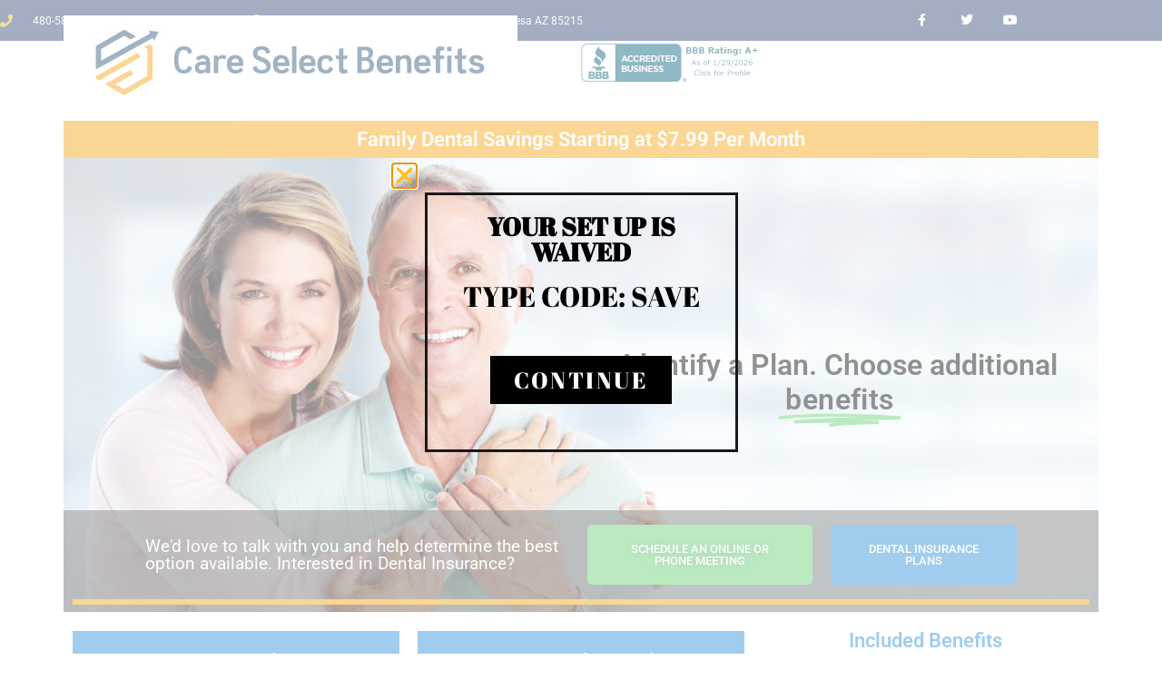

--- FILE ---
content_type: text/html; charset=UTF-8
request_url: https://dentalinsuranceplans.com/compare/
body_size: 26012
content:
<!DOCTYPE html>
<html dir="ltr" lang="en-US" prefix="og: https://ogp.me/ns#">
<head>
	<meta charset="UTF-8">
	<meta name="viewport" content="width=device-width, initial-scale=1.0, viewport-fit=cover" />		<script>(function(html){html.className = html.className.replace(/\bno-js\b/,'js')})(document.documentElement);</script>

		<!-- All in One SEO 4.9.3 - aioseo.com -->
	<meta name="description" content="Family Dental Savings Starting at $7.99 Per Month Identify a Plan. Choose additional We&#039;d love to talk with you and help determine the best option available. Interested in Dental Insurance? Schedule an online or phone meeting Dental Insurance Plans Care Basic Features Humana Dental Access Network $ 7 99 Monthly One Membership Includes Individual and" />
	<meta name="robots" content="max-image-preview:large" />
	<link rel="canonical" href="https://dentalinsuranceplans.com/compare/" />
	<meta name="generator" content="All in One SEO (AIOSEO) 4.9.3" />
		<meta property="og:locale" content="en_US" />
		<meta property="og:site_name" content="Dental Insurance Plans - Dental Plan Comparison" />
		<meta property="og:type" content="article" />
		<meta property="og:title" content="compare - Dental Insurance Plans" />
		<meta property="og:description" content="Family Dental Savings Starting at $7.99 Per Month Identify a Plan. Choose additional We&#039;d love to talk with you and help determine the best option available. Interested in Dental Insurance? Schedule an online or phone meeting Dental Insurance Plans Care Basic Features Humana Dental Access Network $ 7 99 Monthly One Membership Includes Individual and" />
		<meta property="og:url" content="https://dentalinsuranceplans.com/compare/" />
		<meta property="article:published_time" content="2020-07-25T16:20:33+00:00" />
		<meta property="article:modified_time" content="2020-08-08T03:58:24+00:00" />
		<meta name="twitter:card" content="summary_large_image" />
		<meta name="twitter:title" content="compare - Dental Insurance Plans" />
		<meta name="twitter:description" content="Family Dental Savings Starting at $7.99 Per Month Identify a Plan. Choose additional We&#039;d love to talk with you and help determine the best option available. Interested in Dental Insurance? Schedule an online or phone meeting Dental Insurance Plans Care Basic Features Humana Dental Access Network $ 7 99 Monthly One Membership Includes Individual and" />
		<script type="application/ld+json" class="aioseo-schema">
			{"@context":"https:\/\/schema.org","@graph":[{"@type":"BreadcrumbList","@id":"https:\/\/dentalinsuranceplans.com\/compare\/#breadcrumblist","itemListElement":[{"@type":"ListItem","@id":"https:\/\/dentalinsuranceplans.com#listItem","position":1,"name":"Home","item":"https:\/\/dentalinsuranceplans.com","nextItem":{"@type":"ListItem","@id":"https:\/\/dentalinsuranceplans.com\/compare\/#listItem","name":"compare"}},{"@type":"ListItem","@id":"https:\/\/dentalinsuranceplans.com\/compare\/#listItem","position":2,"name":"compare","previousItem":{"@type":"ListItem","@id":"https:\/\/dentalinsuranceplans.com#listItem","name":"Home"}}]},{"@type":"Organization","@id":"https:\/\/dentalinsuranceplans.com\/#organization","name":"Dental Insurance Plans","description":"Dental Plan Comparison","url":"https:\/\/dentalinsuranceplans.com\/"},{"@type":"WebPage","@id":"https:\/\/dentalinsuranceplans.com\/compare\/#webpage","url":"https:\/\/dentalinsuranceplans.com\/compare\/","name":"compare - Dental Insurance Plans","description":"Family Dental Savings Starting at $7.99 Per Month Identify a Plan. Choose additional We'd love to talk with you and help determine the best option available. Interested in Dental Insurance? Schedule an online or phone meeting Dental Insurance Plans Care Basic Features Humana Dental Access Network $ 7 99 Monthly One Membership Includes Individual and","inLanguage":"en-US","isPartOf":{"@id":"https:\/\/dentalinsuranceplans.com\/#website"},"breadcrumb":{"@id":"https:\/\/dentalinsuranceplans.com\/compare\/#breadcrumblist"},"datePublished":"2020-07-25T16:20:33+00:00","dateModified":"2020-08-08T03:58:24+00:00"},{"@type":"WebSite","@id":"https:\/\/dentalinsuranceplans.com\/#website","url":"https:\/\/dentalinsuranceplans.com\/","name":"Dental Insurance Plans","description":"Dental Plan Comparison","inLanguage":"en-US","publisher":{"@id":"https:\/\/dentalinsuranceplans.com\/#organization"}}]}
		</script>
		<!-- All in One SEO -->


	<!-- This site is optimized with the Yoast SEO plugin v26.8 - https://yoast.com/product/yoast-seo-wordpress/ -->
	<title>compare - Dental Insurance Plans</title>
	<link rel="canonical" href="https://dentalinsuranceplans.com/compare/" />
	<meta property="og:locale" content="en_US" />
	<meta property="og:type" content="article" />
	<meta property="og:title" content="compare - Dental Insurance Plans" />
	<meta property="og:description" content="Family Dental Savings Starting at $7.99 Per Month Identify a Plan. Choose additional We&#8217;d love to talk with you and help determine the best option available. Interested in Dental Insurance? Schedule an online or phone meeting Dental Insurance Plans Care Basic Features Humana Dental Access Network &#036; 7 99 Monthly One Membership Includes Individual and &hellip; Continue reading &quot;compare&quot;" />
	<meta property="og:url" content="https://dentalinsuranceplans.com/compare/" />
	<meta property="og:site_name" content="Dental Insurance Plans" />
	<meta property="article:modified_time" content="2020-08-08T03:58:24+00:00" />
	<meta property="og:image" content="https://dentalinsuranceplans.com/wp-content/uploads/2020/04/Step-1.jpg" />
	<meta name="twitter:card" content="summary_large_image" />
	<meta name="twitter:label1" content="Est. reading time" />
	<meta name="twitter:data1" content="2 minutes" />
	<script type="application/ld+json" class="yoast-schema-graph">{"@context":"https://schema.org","@graph":[{"@type":"WebPage","@id":"https://dentalinsuranceplans.com/compare/","url":"https://dentalinsuranceplans.com/compare/","name":"compare - Dental Insurance Plans","isPartOf":{"@id":"https://dentalinsuranceplans.com/#website"},"primaryImageOfPage":{"@id":"https://dentalinsuranceplans.com/compare/#primaryimage"},"image":{"@id":"https://dentalinsuranceplans.com/compare/#primaryimage"},"thumbnailUrl":"https://dentalinsuranceplans.com/wp-content/uploads/2020/04/Step-1.jpg","datePublished":"2020-07-25T16:20:33+00:00","dateModified":"2020-08-08T03:58:24+00:00","breadcrumb":{"@id":"https://dentalinsuranceplans.com/compare/#breadcrumb"},"inLanguage":"en-US","potentialAction":[{"@type":"ReadAction","target":["https://dentalinsuranceplans.com/compare/"]}]},{"@type":"ImageObject","inLanguage":"en-US","@id":"https://dentalinsuranceplans.com/compare/#primaryimage","url":"https://dentalinsuranceplans.com/wp-content/uploads/2020/04/Step-1.jpg","contentUrl":"https://dentalinsuranceplans.com/wp-content/uploads/2020/04/Step-1.jpg","width":289,"height":158},{"@type":"BreadcrumbList","@id":"https://dentalinsuranceplans.com/compare/#breadcrumb","itemListElement":[{"@type":"ListItem","position":1,"name":"Home","item":"https://dentalinsuranceplans.com/"},{"@type":"ListItem","position":2,"name":"compare"}]},{"@type":"WebSite","@id":"https://dentalinsuranceplans.com/#website","url":"https://dentalinsuranceplans.com/","name":"Dental Insurance Plans","description":"Dental Plan Comparison","potentialAction":[{"@type":"SearchAction","target":{"@type":"EntryPoint","urlTemplate":"https://dentalinsuranceplans.com/?s={search_term_string}"},"query-input":{"@type":"PropertyValueSpecification","valueRequired":true,"valueName":"search_term_string"}}],"inLanguage":"en-US"}]}</script>
	<!-- / Yoast SEO plugin. -->


<script type='application/javascript'  id='pys-version-script'>console.log('PixelYourSite Free version 11.1.5.2');</script>
<link rel='dns-prefetch' href='//fonts.googleapis.com' />
<link rel='dns-prefetch' href='//www.googletagmanager.com' />
<link href='https://fonts.gstatic.com' crossorigin rel='preconnect' />
<link rel="alternate" type="application/rss+xml" title="Dental Insurance Plans &raquo; Feed" href="https://dentalinsuranceplans.com/feed/" />
<link rel="alternate" type="application/rss+xml" title="Dental Insurance Plans &raquo; Comments Feed" href="https://dentalinsuranceplans.com/comments/feed/" />
<link rel="alternate" title="oEmbed (JSON)" type="application/json+oembed" href="https://dentalinsuranceplans.com/wp-json/oembed/1.0/embed?url=https%3A%2F%2Fdentalinsuranceplans.com%2Fcompare%2F" />
<link rel="alternate" title="oEmbed (XML)" type="text/xml+oembed" href="https://dentalinsuranceplans.com/wp-json/oembed/1.0/embed?url=https%3A%2F%2Fdentalinsuranceplans.com%2Fcompare%2F&#038;format=xml" />
		<!-- This site uses the Google Analytics by MonsterInsights plugin v9.11.1 - Using Analytics tracking - https://www.monsterinsights.com/ -->
							<script src="//www.googletagmanager.com/gtag/js?id=G-XME07KFQBP"  data-cfasync="false" data-wpfc-render="false" type="text/javascript" async></script>
			<script data-cfasync="false" data-wpfc-render="false" type="text/javascript">
				var mi_version = '9.11.1';
				var mi_track_user = true;
				var mi_no_track_reason = '';
								var MonsterInsightsDefaultLocations = {"page_location":"https:\/\/dentalinsuranceplans.com\/compare\/"};
								if ( typeof MonsterInsightsPrivacyGuardFilter === 'function' ) {
					var MonsterInsightsLocations = (typeof MonsterInsightsExcludeQuery === 'object') ? MonsterInsightsPrivacyGuardFilter( MonsterInsightsExcludeQuery ) : MonsterInsightsPrivacyGuardFilter( MonsterInsightsDefaultLocations );
				} else {
					var MonsterInsightsLocations = (typeof MonsterInsightsExcludeQuery === 'object') ? MonsterInsightsExcludeQuery : MonsterInsightsDefaultLocations;
				}

								var disableStrs = [
										'ga-disable-G-XME07KFQBP',
									];

				/* Function to detect opted out users */
				function __gtagTrackerIsOptedOut() {
					for (var index = 0; index < disableStrs.length; index++) {
						if (document.cookie.indexOf(disableStrs[index] + '=true') > -1) {
							return true;
						}
					}

					return false;
				}

				/* Disable tracking if the opt-out cookie exists. */
				if (__gtagTrackerIsOptedOut()) {
					for (var index = 0; index < disableStrs.length; index++) {
						window[disableStrs[index]] = true;
					}
				}

				/* Opt-out function */
				function __gtagTrackerOptout() {
					for (var index = 0; index < disableStrs.length; index++) {
						document.cookie = disableStrs[index] + '=true; expires=Thu, 31 Dec 2099 23:59:59 UTC; path=/';
						window[disableStrs[index]] = true;
					}
				}

				if ('undefined' === typeof gaOptout) {
					function gaOptout() {
						__gtagTrackerOptout();
					}
				}
								window.dataLayer = window.dataLayer || [];

				window.MonsterInsightsDualTracker = {
					helpers: {},
					trackers: {},
				};
				if (mi_track_user) {
					function __gtagDataLayer() {
						dataLayer.push(arguments);
					}

					function __gtagTracker(type, name, parameters) {
						if (!parameters) {
							parameters = {};
						}

						if (parameters.send_to) {
							__gtagDataLayer.apply(null, arguments);
							return;
						}

						if (type === 'event') {
														parameters.send_to = monsterinsights_frontend.v4_id;
							var hookName = name;
							if (typeof parameters['event_category'] !== 'undefined') {
								hookName = parameters['event_category'] + ':' + name;
							}

							if (typeof MonsterInsightsDualTracker.trackers[hookName] !== 'undefined') {
								MonsterInsightsDualTracker.trackers[hookName](parameters);
							} else {
								__gtagDataLayer('event', name, parameters);
							}
							
						} else {
							__gtagDataLayer.apply(null, arguments);
						}
					}

					__gtagTracker('js', new Date());
					__gtagTracker('set', {
						'developer_id.dZGIzZG': true,
											});
					if ( MonsterInsightsLocations.page_location ) {
						__gtagTracker('set', MonsterInsightsLocations);
					}
										__gtagTracker('config', 'G-XME07KFQBP', {"forceSSL":"true","link_attribution":"true"} );
										window.gtag = __gtagTracker;										(function () {
						/* https://developers.google.com/analytics/devguides/collection/analyticsjs/ */
						/* ga and __gaTracker compatibility shim. */
						var noopfn = function () {
							return null;
						};
						var newtracker = function () {
							return new Tracker();
						};
						var Tracker = function () {
							return null;
						};
						var p = Tracker.prototype;
						p.get = noopfn;
						p.set = noopfn;
						p.send = function () {
							var args = Array.prototype.slice.call(arguments);
							args.unshift('send');
							__gaTracker.apply(null, args);
						};
						var __gaTracker = function () {
							var len = arguments.length;
							if (len === 0) {
								return;
							}
							var f = arguments[len - 1];
							if (typeof f !== 'object' || f === null || typeof f.hitCallback !== 'function') {
								if ('send' === arguments[0]) {
									var hitConverted, hitObject = false, action;
									if ('event' === arguments[1]) {
										if ('undefined' !== typeof arguments[3]) {
											hitObject = {
												'eventAction': arguments[3],
												'eventCategory': arguments[2],
												'eventLabel': arguments[4],
												'value': arguments[5] ? arguments[5] : 1,
											}
										}
									}
									if ('pageview' === arguments[1]) {
										if ('undefined' !== typeof arguments[2]) {
											hitObject = {
												'eventAction': 'page_view',
												'page_path': arguments[2],
											}
										}
									}
									if (typeof arguments[2] === 'object') {
										hitObject = arguments[2];
									}
									if (typeof arguments[5] === 'object') {
										Object.assign(hitObject, arguments[5]);
									}
									if ('undefined' !== typeof arguments[1].hitType) {
										hitObject = arguments[1];
										if ('pageview' === hitObject.hitType) {
											hitObject.eventAction = 'page_view';
										}
									}
									if (hitObject) {
										action = 'timing' === arguments[1].hitType ? 'timing_complete' : hitObject.eventAction;
										hitConverted = mapArgs(hitObject);
										__gtagTracker('event', action, hitConverted);
									}
								}
								return;
							}

							function mapArgs(args) {
								var arg, hit = {};
								var gaMap = {
									'eventCategory': 'event_category',
									'eventAction': 'event_action',
									'eventLabel': 'event_label',
									'eventValue': 'event_value',
									'nonInteraction': 'non_interaction',
									'timingCategory': 'event_category',
									'timingVar': 'name',
									'timingValue': 'value',
									'timingLabel': 'event_label',
									'page': 'page_path',
									'location': 'page_location',
									'title': 'page_title',
									'referrer' : 'page_referrer',
								};
								for (arg in args) {
																		if (!(!args.hasOwnProperty(arg) || !gaMap.hasOwnProperty(arg))) {
										hit[gaMap[arg]] = args[arg];
									} else {
										hit[arg] = args[arg];
									}
								}
								return hit;
							}

							try {
								f.hitCallback();
							} catch (ex) {
							}
						};
						__gaTracker.create = newtracker;
						__gaTracker.getByName = newtracker;
						__gaTracker.getAll = function () {
							return [];
						};
						__gaTracker.remove = noopfn;
						__gaTracker.loaded = true;
						window['__gaTracker'] = __gaTracker;
					})();
									} else {
										console.log("");
					(function () {
						function __gtagTracker() {
							return null;
						}

						window['__gtagTracker'] = __gtagTracker;
						window['gtag'] = __gtagTracker;
					})();
									}
			</script>
							<!-- / Google Analytics by MonsterInsights -->
		<style id='wp-img-auto-sizes-contain-inline-css' type='text/css'>
img:is([sizes=auto i],[sizes^="auto," i]){contain-intrinsic-size:3000px 1500px}
/*# sourceURL=wp-img-auto-sizes-contain-inline-css */
</style>
<link rel='stylesheet' id='wc-blocks-integration-css' href='https://dentalinsuranceplans.com/wp-content/plugins/woocommerce-subscriptions/vendor/woocommerce/subscriptions-core/build/index.css?ver=7.0.0' type='text/css' media='all' />
<link rel='stylesheet' id='bdt-uikit-css' href='https://dentalinsuranceplans.com/wp-content/plugins/bdthemes-element-pack-lite/assets/css/bdt-uikit.css?ver=3.13.1' type='text/css' media='all' />
<link rel='stylesheet' id='ep-helper-css' href='https://dentalinsuranceplans.com/wp-content/plugins/bdthemes-element-pack-lite/assets/css/ep-helper.css?ver=5.0.1' type='text/css' media='all' />
<style id='wp-emoji-styles-inline-css' type='text/css'>

	img.wp-smiley, img.emoji {
		display: inline !important;
		border: none !important;
		box-shadow: none !important;
		height: 1em !important;
		width: 1em !important;
		margin: 0 0.07em !important;
		vertical-align: -0.1em !important;
		background: none !important;
		padding: 0 !important;
	}
/*# sourceURL=wp-emoji-styles-inline-css */
</style>
<style id='classic-theme-styles-inline-css' type='text/css'>
/*! This file is auto-generated */
.wp-block-button__link{color:#fff;background-color:#32373c;border-radius:9999px;box-shadow:none;text-decoration:none;padding:calc(.667em + 2px) calc(1.333em + 2px);font-size:1.125em}.wp-block-file__button{background:#32373c;color:#fff;text-decoration:none}
/*# sourceURL=/wp-includes/css/classic-themes.min.css */
</style>
<link rel='stylesheet' id='aioseo/css/src/vue/standalone/blocks/table-of-contents/global.scss-css' href='https://dentalinsuranceplans.com/wp-content/plugins/all-in-one-seo-pack/dist/Lite/assets/css/table-of-contents/global.e90f6d47.css?ver=4.9.3' type='text/css' media='all' />
<style id='feedzy-rss-feeds-loop-style-inline-css' type='text/css'>
.wp-block-feedzy-rss-feeds-loop{display:grid;gap:24px;grid-template-columns:repeat(1,1fr)}@media(min-width:782px){.wp-block-feedzy-rss-feeds-loop.feedzy-loop-columns-2,.wp-block-feedzy-rss-feeds-loop.feedzy-loop-columns-3,.wp-block-feedzy-rss-feeds-loop.feedzy-loop-columns-4,.wp-block-feedzy-rss-feeds-loop.feedzy-loop-columns-5{grid-template-columns:repeat(2,1fr)}}@media(min-width:960px){.wp-block-feedzy-rss-feeds-loop.feedzy-loop-columns-2{grid-template-columns:repeat(2,1fr)}.wp-block-feedzy-rss-feeds-loop.feedzy-loop-columns-3{grid-template-columns:repeat(3,1fr)}.wp-block-feedzy-rss-feeds-loop.feedzy-loop-columns-4{grid-template-columns:repeat(4,1fr)}.wp-block-feedzy-rss-feeds-loop.feedzy-loop-columns-5{grid-template-columns:repeat(5,1fr)}}.wp-block-feedzy-rss-feeds-loop .wp-block-image.is-style-rounded img{border-radius:9999px}.wp-block-feedzy-rss-feeds-loop .wp-block-image:has(:is(img:not([src]),img[src=""])){display:none}

/*# sourceURL=https://dentalinsuranceplans.com/wp-content/plugins/feedzy-rss-feeds/build/loop/style-index.css */
</style>
<style id='global-styles-inline-css' type='text/css'>
:root{--wp--preset--aspect-ratio--square: 1;--wp--preset--aspect-ratio--4-3: 4/3;--wp--preset--aspect-ratio--3-4: 3/4;--wp--preset--aspect-ratio--3-2: 3/2;--wp--preset--aspect-ratio--2-3: 2/3;--wp--preset--aspect-ratio--16-9: 16/9;--wp--preset--aspect-ratio--9-16: 9/16;--wp--preset--color--black: #000000;--wp--preset--color--cyan-bluish-gray: #abb8c3;--wp--preset--color--white: #ffffff;--wp--preset--color--pale-pink: #f78da7;--wp--preset--color--vivid-red: #cf2e2e;--wp--preset--color--luminous-vivid-orange: #ff6900;--wp--preset--color--luminous-vivid-amber: #fcb900;--wp--preset--color--light-green-cyan: #7bdcb5;--wp--preset--color--vivid-green-cyan: #00d084;--wp--preset--color--pale-cyan-blue: #8ed1fc;--wp--preset--color--vivid-cyan-blue: #0693e3;--wp--preset--color--vivid-purple: #9b51e0;--wp--preset--gradient--vivid-cyan-blue-to-vivid-purple: linear-gradient(135deg,rgb(6,147,227) 0%,rgb(155,81,224) 100%);--wp--preset--gradient--light-green-cyan-to-vivid-green-cyan: linear-gradient(135deg,rgb(122,220,180) 0%,rgb(0,208,130) 100%);--wp--preset--gradient--luminous-vivid-amber-to-luminous-vivid-orange: linear-gradient(135deg,rgb(252,185,0) 0%,rgb(255,105,0) 100%);--wp--preset--gradient--luminous-vivid-orange-to-vivid-red: linear-gradient(135deg,rgb(255,105,0) 0%,rgb(207,46,46) 100%);--wp--preset--gradient--very-light-gray-to-cyan-bluish-gray: linear-gradient(135deg,rgb(238,238,238) 0%,rgb(169,184,195) 100%);--wp--preset--gradient--cool-to-warm-spectrum: linear-gradient(135deg,rgb(74,234,220) 0%,rgb(151,120,209) 20%,rgb(207,42,186) 40%,rgb(238,44,130) 60%,rgb(251,105,98) 80%,rgb(254,248,76) 100%);--wp--preset--gradient--blush-light-purple: linear-gradient(135deg,rgb(255,206,236) 0%,rgb(152,150,240) 100%);--wp--preset--gradient--blush-bordeaux: linear-gradient(135deg,rgb(254,205,165) 0%,rgb(254,45,45) 50%,rgb(107,0,62) 100%);--wp--preset--gradient--luminous-dusk: linear-gradient(135deg,rgb(255,203,112) 0%,rgb(199,81,192) 50%,rgb(65,88,208) 100%);--wp--preset--gradient--pale-ocean: linear-gradient(135deg,rgb(255,245,203) 0%,rgb(182,227,212) 50%,rgb(51,167,181) 100%);--wp--preset--gradient--electric-grass: linear-gradient(135deg,rgb(202,248,128) 0%,rgb(113,206,126) 100%);--wp--preset--gradient--midnight: linear-gradient(135deg,rgb(2,3,129) 0%,rgb(40,116,252) 100%);--wp--preset--font-size--small: 13px;--wp--preset--font-size--medium: 20px;--wp--preset--font-size--large: 36px;--wp--preset--font-size--x-large: 42px;--wp--preset--spacing--20: 0.44rem;--wp--preset--spacing--30: 0.67rem;--wp--preset--spacing--40: 1rem;--wp--preset--spacing--50: 1.5rem;--wp--preset--spacing--60: 2.25rem;--wp--preset--spacing--70: 3.38rem;--wp--preset--spacing--80: 5.06rem;--wp--preset--shadow--natural: 6px 6px 9px rgba(0, 0, 0, 0.2);--wp--preset--shadow--deep: 12px 12px 50px rgba(0, 0, 0, 0.4);--wp--preset--shadow--sharp: 6px 6px 0px rgba(0, 0, 0, 0.2);--wp--preset--shadow--outlined: 6px 6px 0px -3px rgb(255, 255, 255), 6px 6px rgb(0, 0, 0);--wp--preset--shadow--crisp: 6px 6px 0px rgb(0, 0, 0);}:where(.is-layout-flex){gap: 0.5em;}:where(.is-layout-grid){gap: 0.5em;}body .is-layout-flex{display: flex;}.is-layout-flex{flex-wrap: wrap;align-items: center;}.is-layout-flex > :is(*, div){margin: 0;}body .is-layout-grid{display: grid;}.is-layout-grid > :is(*, div){margin: 0;}:where(.wp-block-columns.is-layout-flex){gap: 2em;}:where(.wp-block-columns.is-layout-grid){gap: 2em;}:where(.wp-block-post-template.is-layout-flex){gap: 1.25em;}:where(.wp-block-post-template.is-layout-grid){gap: 1.25em;}.has-black-color{color: var(--wp--preset--color--black) !important;}.has-cyan-bluish-gray-color{color: var(--wp--preset--color--cyan-bluish-gray) !important;}.has-white-color{color: var(--wp--preset--color--white) !important;}.has-pale-pink-color{color: var(--wp--preset--color--pale-pink) !important;}.has-vivid-red-color{color: var(--wp--preset--color--vivid-red) !important;}.has-luminous-vivid-orange-color{color: var(--wp--preset--color--luminous-vivid-orange) !important;}.has-luminous-vivid-amber-color{color: var(--wp--preset--color--luminous-vivid-amber) !important;}.has-light-green-cyan-color{color: var(--wp--preset--color--light-green-cyan) !important;}.has-vivid-green-cyan-color{color: var(--wp--preset--color--vivid-green-cyan) !important;}.has-pale-cyan-blue-color{color: var(--wp--preset--color--pale-cyan-blue) !important;}.has-vivid-cyan-blue-color{color: var(--wp--preset--color--vivid-cyan-blue) !important;}.has-vivid-purple-color{color: var(--wp--preset--color--vivid-purple) !important;}.has-black-background-color{background-color: var(--wp--preset--color--black) !important;}.has-cyan-bluish-gray-background-color{background-color: var(--wp--preset--color--cyan-bluish-gray) !important;}.has-white-background-color{background-color: var(--wp--preset--color--white) !important;}.has-pale-pink-background-color{background-color: var(--wp--preset--color--pale-pink) !important;}.has-vivid-red-background-color{background-color: var(--wp--preset--color--vivid-red) !important;}.has-luminous-vivid-orange-background-color{background-color: var(--wp--preset--color--luminous-vivid-orange) !important;}.has-luminous-vivid-amber-background-color{background-color: var(--wp--preset--color--luminous-vivid-amber) !important;}.has-light-green-cyan-background-color{background-color: var(--wp--preset--color--light-green-cyan) !important;}.has-vivid-green-cyan-background-color{background-color: var(--wp--preset--color--vivid-green-cyan) !important;}.has-pale-cyan-blue-background-color{background-color: var(--wp--preset--color--pale-cyan-blue) !important;}.has-vivid-cyan-blue-background-color{background-color: var(--wp--preset--color--vivid-cyan-blue) !important;}.has-vivid-purple-background-color{background-color: var(--wp--preset--color--vivid-purple) !important;}.has-black-border-color{border-color: var(--wp--preset--color--black) !important;}.has-cyan-bluish-gray-border-color{border-color: var(--wp--preset--color--cyan-bluish-gray) !important;}.has-white-border-color{border-color: var(--wp--preset--color--white) !important;}.has-pale-pink-border-color{border-color: var(--wp--preset--color--pale-pink) !important;}.has-vivid-red-border-color{border-color: var(--wp--preset--color--vivid-red) !important;}.has-luminous-vivid-orange-border-color{border-color: var(--wp--preset--color--luminous-vivid-orange) !important;}.has-luminous-vivid-amber-border-color{border-color: var(--wp--preset--color--luminous-vivid-amber) !important;}.has-light-green-cyan-border-color{border-color: var(--wp--preset--color--light-green-cyan) !important;}.has-vivid-green-cyan-border-color{border-color: var(--wp--preset--color--vivid-green-cyan) !important;}.has-pale-cyan-blue-border-color{border-color: var(--wp--preset--color--pale-cyan-blue) !important;}.has-vivid-cyan-blue-border-color{border-color: var(--wp--preset--color--vivid-cyan-blue) !important;}.has-vivid-purple-border-color{border-color: var(--wp--preset--color--vivid-purple) !important;}.has-vivid-cyan-blue-to-vivid-purple-gradient-background{background: var(--wp--preset--gradient--vivid-cyan-blue-to-vivid-purple) !important;}.has-light-green-cyan-to-vivid-green-cyan-gradient-background{background: var(--wp--preset--gradient--light-green-cyan-to-vivid-green-cyan) !important;}.has-luminous-vivid-amber-to-luminous-vivid-orange-gradient-background{background: var(--wp--preset--gradient--luminous-vivid-amber-to-luminous-vivid-orange) !important;}.has-luminous-vivid-orange-to-vivid-red-gradient-background{background: var(--wp--preset--gradient--luminous-vivid-orange-to-vivid-red) !important;}.has-very-light-gray-to-cyan-bluish-gray-gradient-background{background: var(--wp--preset--gradient--very-light-gray-to-cyan-bluish-gray) !important;}.has-cool-to-warm-spectrum-gradient-background{background: var(--wp--preset--gradient--cool-to-warm-spectrum) !important;}.has-blush-light-purple-gradient-background{background: var(--wp--preset--gradient--blush-light-purple) !important;}.has-blush-bordeaux-gradient-background{background: var(--wp--preset--gradient--blush-bordeaux) !important;}.has-luminous-dusk-gradient-background{background: var(--wp--preset--gradient--luminous-dusk) !important;}.has-pale-ocean-gradient-background{background: var(--wp--preset--gradient--pale-ocean) !important;}.has-electric-grass-gradient-background{background: var(--wp--preset--gradient--electric-grass) !important;}.has-midnight-gradient-background{background: var(--wp--preset--gradient--midnight) !important;}.has-small-font-size{font-size: var(--wp--preset--font-size--small) !important;}.has-medium-font-size{font-size: var(--wp--preset--font-size--medium) !important;}.has-large-font-size{font-size: var(--wp--preset--font-size--large) !important;}.has-x-large-font-size{font-size: var(--wp--preset--font-size--x-large) !important;}
:where(.wp-block-post-template.is-layout-flex){gap: 1.25em;}:where(.wp-block-post-template.is-layout-grid){gap: 1.25em;}
:where(.wp-block-term-template.is-layout-flex){gap: 1.25em;}:where(.wp-block-term-template.is-layout-grid){gap: 1.25em;}
:where(.wp-block-columns.is-layout-flex){gap: 2em;}:where(.wp-block-columns.is-layout-grid){gap: 2em;}
:root :where(.wp-block-pullquote){font-size: 1.5em;line-height: 1.6;}
/*# sourceURL=global-styles-inline-css */
</style>
<link rel='stylesheet' id='woocommerce-layout-css' href='https://dentalinsuranceplans.com/wp-content/plugins/woocommerce/assets/css/woocommerce-layout.css?ver=10.4.3' type='text/css' media='all' />
<link rel='stylesheet' id='woocommerce-smallscreen-css' href='https://dentalinsuranceplans.com/wp-content/plugins/woocommerce/assets/css/woocommerce-smallscreen.css?ver=10.4.3' type='text/css' media='only screen and (max-width: 768px)' />
<link rel='stylesheet' id='woocommerce-general-css' href='https://dentalinsuranceplans.com/wp-content/plugins/woocommerce/assets/css/woocommerce.css?ver=10.4.3' type='text/css' media='all' />
<style id='woocommerce-inline-inline-css' type='text/css'>
.woocommerce form .form-row .required { visibility: visible; }
/*# sourceURL=woocommerce-inline-inline-css */
</style>
<link rel='stylesheet' id='affwp-forms-css' href='https://dentalinsuranceplans.com/wp-content/plugins/affiliate-wp/assets/css/forms.min.css?ver=2.24.4' type='text/css' media='all' />
<link rel='stylesheet' id='dashicons-css' href='https://dentalinsuranceplans.com/wp-includes/css/dashicons.min.css?ver=6.9' type='text/css' media='all' />
<link rel='stylesheet' id='wp-components-css' href='https://dentalinsuranceplans.com/wp-includes/css/dist/components/style.min.css?ver=6.9' type='text/css' media='all' />
<link rel='stylesheet' id='godaddy-styles-css' href='https://dentalinsuranceplans.com/wp-content/mu-plugins/vendor/wpex/godaddy-launch/includes/Dependencies/GoDaddy/Styles/build/latest.css?ver=2.0.2' type='text/css' media='all' />
<link rel='stylesheet' id='business-store-fonts-css' href='https://fonts.googleapis.com/css?family=Oswald%3A300%2C400%2C500%7CLora%3A300%2C400%2C500&#038;subset=latin%2Clatin-ext' type='text/css' media='all' />
<link rel='stylesheet' id='boostrap-css' href='https://dentalinsuranceplans.com/wp-content/themes/business-store/css/bootstrap.css?ver=3.3.6' type='text/css' media='all' />
<link rel='stylesheet' id='business-store-style-css' href='https://dentalinsuranceplans.com/wp-content/themes/business-store/style.css?ver=6.9' type='text/css' media='all' />
<link rel='stylesheet' id='font-awesome-css' href='https://dentalinsuranceplans.com/wp-content/plugins/elementor/assets/lib/font-awesome/css/font-awesome.min.css?ver=4.7.0' type='text/css' media='all' />
<link rel='stylesheet' id='elementor-frontend-css' href='https://dentalinsuranceplans.com/wp-content/plugins/elementor/assets/css/frontend.min.css?ver=3.34.3' type='text/css' media='all' />
<link rel='stylesheet' id='widget-heading-css' href='https://dentalinsuranceplans.com/wp-content/plugins/elementor/assets/css/widget-heading.min.css?ver=3.34.3' type='text/css' media='all' />
<link rel='stylesheet' id='e-animation-fadeIn-css' href='https://dentalinsuranceplans.com/wp-content/plugins/elementor/assets/lib/animations/styles/fadeIn.min.css?ver=3.34.3' type='text/css' media='all' />
<link rel='stylesheet' id='e-popup-css' href='https://dentalinsuranceplans.com/wp-content/plugins/elementor-pro/assets/css/conditionals/popup.min.css?ver=3.34.3' type='text/css' media='all' />
<link rel='stylesheet' id='e-animation-zoomIn-css' href='https://dentalinsuranceplans.com/wp-content/plugins/elementor/assets/lib/animations/styles/zoomIn.min.css?ver=3.34.3' type='text/css' media='all' />
<link rel='stylesheet' id='widget-image-css' href='https://dentalinsuranceplans.com/wp-content/plugins/elementor/assets/css/widget-image.min.css?ver=3.34.3' type='text/css' media='all' />
<link rel='stylesheet' id='widget-woocommerce-product-add-to-cart-css' href='https://dentalinsuranceplans.com/wp-content/plugins/elementor-pro/assets/css/widget-woocommerce-product-add-to-cart.min.css?ver=3.34.3' type='text/css' media='all' />
<link rel='stylesheet' id='widget-icon-list-css' href='https://dentalinsuranceplans.com/wp-content/plugins/elementor/assets/css/widget-icon-list.min.css?ver=3.34.3' type='text/css' media='all' />
<link rel='stylesheet' id='widget-social-icons-css' href='https://dentalinsuranceplans.com/wp-content/plugins/elementor/assets/css/widget-social-icons.min.css?ver=3.34.3' type='text/css' media='all' />
<link rel='stylesheet' id='e-apple-webkit-css' href='https://dentalinsuranceplans.com/wp-content/plugins/elementor/assets/css/conditionals/apple-webkit.min.css?ver=3.34.3' type='text/css' media='all' />
<link rel='stylesheet' id='elementor-icons-css' href='https://dentalinsuranceplans.com/wp-content/plugins/elementor/assets/lib/eicons/css/elementor-icons.min.css?ver=5.46.0' type='text/css' media='all' />
<link rel='stylesheet' id='elementor-post-463-css' href='https://dentalinsuranceplans.com/wp-content/uploads/elementor/css/post-463.css?ver=1769661698' type='text/css' media='all' />
<link rel='stylesheet' id='widget-animated-headline-css' href='https://dentalinsuranceplans.com/wp-content/plugins/elementor-pro/assets/css/widget-animated-headline.min.css?ver=3.34.3' type='text/css' media='all' />
<link rel='stylesheet' id='widget-divider-css' href='https://dentalinsuranceplans.com/wp-content/plugins/elementor/assets/css/widget-divider.min.css?ver=3.34.3' type='text/css' media='all' />
<link rel='stylesheet' id='e-ribbon-css' href='https://dentalinsuranceplans.com/wp-content/plugins/elementor-pro/assets/css/conditionals/ribbon.min.css?ver=3.34.3' type='text/css' media='all' />
<link rel='stylesheet' id='widget-price-table-css' href='https://dentalinsuranceplans.com/wp-content/plugins/elementor-pro/assets/css/widget-price-table.min.css?ver=3.34.3' type='text/css' media='all' />
<link rel='stylesheet' id='widget-toggle-css' href='https://dentalinsuranceplans.com/wp-content/plugins/elementor/assets/css/widget-toggle.min.css?ver=3.34.3' type='text/css' media='all' />
<link rel='stylesheet' id='widget-tabs-css' href='https://dentalinsuranceplans.com/wp-content/plugins/elementor/assets/css/widget-tabs.min.css?ver=3.34.3' type='text/css' media='all' />
<link rel='stylesheet' id='widget-image-box-css' href='https://dentalinsuranceplans.com/wp-content/plugins/elementor/assets/css/widget-image-box.min.css?ver=3.34.3' type='text/css' media='all' />
<link rel='stylesheet' id='swiper-css' href='https://dentalinsuranceplans.com/wp-content/plugins/elementor/assets/lib/swiper/v8/css/swiper.min.css?ver=8.4.5' type='text/css' media='all' />
<link rel='stylesheet' id='e-swiper-css' href='https://dentalinsuranceplans.com/wp-content/plugins/elementor/assets/css/conditionals/e-swiper.min.css?ver=3.34.3' type='text/css' media='all' />
<link rel='stylesheet' id='widget-testimonial-carousel-css' href='https://dentalinsuranceplans.com/wp-content/plugins/elementor-pro/assets/css/widget-testimonial-carousel.min.css?ver=3.34.3' type='text/css' media='all' />
<link rel='stylesheet' id='widget-carousel-module-base-css' href='https://dentalinsuranceplans.com/wp-content/plugins/elementor-pro/assets/css/widget-carousel-module-base.min.css?ver=3.34.3' type='text/css' media='all' />
<link rel='stylesheet' id='elementor-post-1592-css' href='https://dentalinsuranceplans.com/wp-content/uploads/elementor/css/post-1592.css?ver=1769675872' type='text/css' media='all' />
<link rel='stylesheet' id='elementor-post-1602-css' href='https://dentalinsuranceplans.com/wp-content/uploads/elementor/css/post-1602.css?ver=1769701063' type='text/css' media='all' />
<link rel='stylesheet' id='elementor-post-1495-css' href='https://dentalinsuranceplans.com/wp-content/uploads/elementor/css/post-1495.css?ver=1769661698' type='text/css' media='all' />
<link rel='stylesheet' id='elementor-post-1477-css' href='https://dentalinsuranceplans.com/wp-content/uploads/elementor/css/post-1477.css?ver=1769661698' type='text/css' media='all' />
<link rel='stylesheet' id='elementor-post-1474-css' href='https://dentalinsuranceplans.com/wp-content/uploads/elementor/css/post-1474.css?ver=1769661698' type='text/css' media='all' />
<link rel='stylesheet' id='elementor-post-1449-css' href='https://dentalinsuranceplans.com/wp-content/uploads/elementor/css/post-1449.css?ver=1769661698' type='text/css' media='all' />
<link rel='stylesheet' id='elementor-post-1444-css' href='https://dentalinsuranceplans.com/wp-content/uploads/elementor/css/post-1444.css?ver=1769661698' type='text/css' media='all' />
<link rel='stylesheet' id='elementor-post-1039-css' href='https://dentalinsuranceplans.com/wp-content/uploads/elementor/css/post-1039.css?ver=1769661698' type='text/css' media='all' />
<link rel='stylesheet' id='elementor-post-938-css' href='https://dentalinsuranceplans.com/wp-content/uploads/elementor/css/post-938.css?ver=1769661699' type='text/css' media='all' />
<link rel='stylesheet' id='elementor-post-676-css' href='https://dentalinsuranceplans.com/wp-content/uploads/elementor/css/post-676.css?ver=1769661699' type='text/css' media='all' />
<link rel='stylesheet' id='elementor-post-74-css' href='https://dentalinsuranceplans.com/wp-content/uploads/elementor/css/post-74.css?ver=1769661699' type='text/css' media='all' />
<link rel='stylesheet' id='elementor-post-1671-css' href='https://dentalinsuranceplans.com/wp-content/uploads/elementor/css/post-1671.css?ver=1769661712' type='text/css' media='all' />
<link rel='stylesheet' id='elementor-gf-local-roboto-css' href='https://dentalinsuranceplans.com/wp-content/uploads/elementor/google-fonts/css/roboto.css?ver=1742273191' type='text/css' media='all' />
<link rel='stylesheet' id='elementor-gf-local-robotoslab-css' href='https://dentalinsuranceplans.com/wp-content/uploads/elementor/google-fonts/css/robotoslab.css?ver=1742273193' type='text/css' media='all' />
<link rel='stylesheet' id='elementor-gf-local-abrilfatface-css' href='https://dentalinsuranceplans.com/wp-content/uploads/elementor/google-fonts/css/abrilfatface.css?ver=1742280693' type='text/css' media='all' />
<link rel='stylesheet' id='elementor-gf-local-oswald-css' href='https://dentalinsuranceplans.com/wp-content/uploads/elementor/google-fonts/css/oswald.css?ver=1742273194' type='text/css' media='all' />
<link rel='stylesheet' id='elementor-icons-shared-0-css' href='https://dentalinsuranceplans.com/wp-content/plugins/elementor/assets/lib/font-awesome/css/fontawesome.min.css?ver=5.15.3' type='text/css' media='all' />
<link rel='stylesheet' id='elementor-icons-fa-regular-css' href='https://dentalinsuranceplans.com/wp-content/plugins/elementor/assets/lib/font-awesome/css/regular.min.css?ver=5.15.3' type='text/css' media='all' />
<link rel='stylesheet' id='elementor-icons-fa-solid-css' href='https://dentalinsuranceplans.com/wp-content/plugins/elementor/assets/lib/font-awesome/css/solid.min.css?ver=5.15.3' type='text/css' media='all' />
<link rel='stylesheet' id='elementor-icons-fa-brands-css' href='https://dentalinsuranceplans.com/wp-content/plugins/elementor/assets/lib/font-awesome/css/brands.min.css?ver=5.15.3' type='text/css' media='all' />
<script type="text/javascript" src="https://dentalinsuranceplans.com/wp-content/plugins/google-analytics-for-wordpress/assets/js/frontend-gtag.min.js?ver=9.11.1" id="monsterinsights-frontend-script-js" async="async" data-wp-strategy="async"></script>
<script data-cfasync="false" data-wpfc-render="false" type="text/javascript" id='monsterinsights-frontend-script-js-extra'>/* <![CDATA[ */
var monsterinsights_frontend = {"js_events_tracking":"true","download_extensions":"doc,pdf,ppt,zip,xls,docx,pptx,xlsx","inbound_paths":"[{\"path\":\"\\\/go\\\/\",\"label\":\"affiliate\"},{\"path\":\"\\\/recommend\\\/\",\"label\":\"affiliate\"}]","home_url":"https:\/\/dentalinsuranceplans.com","hash_tracking":"false","v4_id":"G-XME07KFQBP"};/* ]]> */
</script>
<script type="text/javascript" id="jquery-core-js-extra">
/* <![CDATA[ */
var pysFacebookRest = {"restApiUrl":"https://dentalinsuranceplans.com/wp-json/pys-facebook/v1/event","debug":"1"};
//# sourceURL=jquery-core-js-extra
/* ]]> */
</script>
<script type="text/javascript" src="https://dentalinsuranceplans.com/wp-includes/js/jquery/jquery.min.js?ver=3.7.1" id="jquery-core-js"></script>
<script type="text/javascript" src="https://dentalinsuranceplans.com/wp-includes/js/jquery/jquery-migrate.min.js?ver=3.4.1" id="jquery-migrate-js"></script>
<script type="text/javascript" src="https://dentalinsuranceplans.com/wp-content/plugins/woocommerce/assets/js/jquery-blockui/jquery.blockUI.min.js?ver=2.7.0-wc.10.4.3" id="wc-jquery-blockui-js" defer="defer" data-wp-strategy="defer"></script>
<script type="text/javascript" id="wc-add-to-cart-js-extra">
/* <![CDATA[ */
var wc_add_to_cart_params = {"ajax_url":"/wp-admin/admin-ajax.php","wc_ajax_url":"/?wc-ajax=%%endpoint%%","i18n_view_cart":"View cart","cart_url":"https://dentalinsuranceplans.com/cart/","is_cart":"","cart_redirect_after_add":"no"};
//# sourceURL=wc-add-to-cart-js-extra
/* ]]> */
</script>
<script type="text/javascript" src="https://dentalinsuranceplans.com/wp-content/plugins/woocommerce/assets/js/frontend/add-to-cart.min.js?ver=10.4.3" id="wc-add-to-cart-js" defer="defer" data-wp-strategy="defer"></script>
<script type="text/javascript" src="https://dentalinsuranceplans.com/wp-content/plugins/woocommerce/assets/js/js-cookie/js.cookie.min.js?ver=2.1.4-wc.10.4.3" id="wc-js-cookie-js" defer="defer" data-wp-strategy="defer"></script>
<script type="text/javascript" id="woocommerce-js-extra">
/* <![CDATA[ */
var woocommerce_params = {"ajax_url":"/wp-admin/admin-ajax.php","wc_ajax_url":"/?wc-ajax=%%endpoint%%","i18n_password_show":"Show password","i18n_password_hide":"Hide password"};
//# sourceURL=woocommerce-js-extra
/* ]]> */
</script>
<script type="text/javascript" src="https://dentalinsuranceplans.com/wp-content/plugins/woocommerce/assets/js/frontend/woocommerce.min.js?ver=10.4.3" id="woocommerce-js" defer="defer" data-wp-strategy="defer"></script>
<script type="text/javascript" src="https://dentalinsuranceplans.com/wp-content/plugins/woocommerce/assets/js/jquery-cookie/jquery.cookie.min.js?ver=1.4.1-wc.10.4.3" id="wc-jquery-cookie-js" data-wp-strategy="defer"></script>
<script type="text/javascript" id="jquery-cookie-js-extra">
/* <![CDATA[ */
var affwp_scripts = {"ajaxurl":"https://dentalinsuranceplans.com/wp-admin/admin-ajax.php"};
//# sourceURL=jquery-cookie-js-extra
/* ]]> */
</script>
<script type="text/javascript" id="affwp-tracking-js-extra">
/* <![CDATA[ */
var affwp_debug_vars = {"integrations":{"stripe":"WP Simple Pay","woocommerce":"WooCommerce"},"version":"2.24.4","currency":"USD","ref_cookie":"affwp_ref","visit_cookie":"affwp_ref_visit_id","campaign_cookie":"affwp_campaign"};
//# sourceURL=affwp-tracking-js-extra
/* ]]> */
</script>
<script type="text/javascript" src="https://dentalinsuranceplans.com/wp-content/plugins/affiliate-wp/assets/js/tracking.min.js?ver=2.24.4" id="affwp-tracking-js"></script>
<script type="text/javascript" src="https://dentalinsuranceplans.com/wp-content/themes/business-store/js/scrollTop.js?ver=2.1.2" id="business-store-scroll-top-js"></script>
<script type="text/javascript" src="https://dentalinsuranceplans.com/wp-content/plugins/pixelyoursite/dist/scripts/jquery.bind-first-0.2.3.min.js?ver=0.2.3" id="jquery-bind-first-js"></script>
<script type="text/javascript" src="https://dentalinsuranceplans.com/wp-content/plugins/pixelyoursite/dist/scripts/js.cookie-2.1.3.min.js?ver=2.1.3" id="js-cookie-pys-js"></script>
<script type="text/javascript" src="https://dentalinsuranceplans.com/wp-content/plugins/pixelyoursite/dist/scripts/tld.min.js?ver=2.3.1" id="js-tld-js"></script>
<script type="text/javascript" id="pys-js-extra">
/* <![CDATA[ */
var pysOptions = {"staticEvents":{"facebook":{"init_event":[{"delay":0,"type":"static","ajaxFire":false,"name":"PageView","pixelIds":["1054320488554382"],"eventID":"4f6e4aae-9a04-45c1-808e-82139fb1104a","params":{"page_title":"compare","post_type":"page","post_id":1592,"plugin":"PixelYourSite","user_role":"guest","event_url":"dentalinsuranceplans.com/compare/"},"e_id":"init_event","ids":[],"hasTimeWindow":false,"timeWindow":0,"woo_order":"","edd_order":""}]}},"dynamicEvents":{"automatic_event_form":{"facebook":{"delay":0,"type":"dyn","name":"Form","pixelIds":["1054320488554382"],"eventID":"73dfab33-f863-4fe3-82b2-35382efda6db","params":{"page_title":"compare","post_type":"page","post_id":1592,"plugin":"PixelYourSite","user_role":"guest","event_url":"dentalinsuranceplans.com/compare/"},"e_id":"automatic_event_form","ids":[],"hasTimeWindow":false,"timeWindow":0,"woo_order":"","edd_order":""}},"automatic_event_download":{"facebook":{"delay":0,"type":"dyn","name":"Download","extensions":["","doc","exe","js","pdf","ppt","tgz","zip","xls"],"pixelIds":["1054320488554382"],"eventID":"97c1a35b-46e3-4092-b7cc-909158921c43","params":{"page_title":"compare","post_type":"page","post_id":1592,"plugin":"PixelYourSite","user_role":"guest","event_url":"dentalinsuranceplans.com/compare/"},"e_id":"automatic_event_download","ids":[],"hasTimeWindow":false,"timeWindow":0,"woo_order":"","edd_order":""}},"automatic_event_comment":{"facebook":{"delay":0,"type":"dyn","name":"Comment","pixelIds":["1054320488554382"],"eventID":"53a74e43-d920-46fb-af58-6916fca90b76","params":{"page_title":"compare","post_type":"page","post_id":1592,"plugin":"PixelYourSite","user_role":"guest","event_url":"dentalinsuranceplans.com/compare/"},"e_id":"automatic_event_comment","ids":[],"hasTimeWindow":false,"timeWindow":0,"woo_order":"","edd_order":""}},"automatic_event_scroll":{"facebook":{"delay":0,"type":"dyn","name":"PageScroll","scroll_percent":30,"pixelIds":["1054320488554382"],"eventID":"f39fd1a1-9d03-4746-acb9-485b204b75f7","params":{"page_title":"compare","post_type":"page","post_id":1592,"plugin":"PixelYourSite","user_role":"guest","event_url":"dentalinsuranceplans.com/compare/"},"e_id":"automatic_event_scroll","ids":[],"hasTimeWindow":false,"timeWindow":0,"woo_order":"","edd_order":""}},"automatic_event_time_on_page":{"facebook":{"delay":0,"type":"dyn","name":"TimeOnPage","time_on_page":30,"pixelIds":["1054320488554382"],"eventID":"3ddc5aca-1ba9-4748-a82f-248cf584ba0d","params":{"page_title":"compare","post_type":"page","post_id":1592,"plugin":"PixelYourSite","user_role":"guest","event_url":"dentalinsuranceplans.com/compare/"},"e_id":"automatic_event_time_on_page","ids":[],"hasTimeWindow":false,"timeWindow":0,"woo_order":"","edd_order":""}}},"triggerEvents":[],"triggerEventTypes":[],"facebook":{"pixelIds":["1054320488554382"],"advancedMatching":[],"advancedMatchingEnabled":true,"removeMetadata":false,"wooVariableAsSimple":false,"serverApiEnabled":true,"wooCRSendFromServer":false,"send_external_id":null,"enabled_medical":false,"do_not_track_medical_param":["event_url","post_title","page_title","landing_page","content_name","categories","category_name","tags"],"meta_ldu":false},"debug":"1","siteUrl":"https://dentalinsuranceplans.com","ajaxUrl":"https://dentalinsuranceplans.com/wp-admin/admin-ajax.php","ajax_event":"10d5f7a410","enable_remove_download_url_param":"1","cookie_duration":"7","last_visit_duration":"60","enable_success_send_form":"","ajaxForServerEvent":"1","ajaxForServerStaticEvent":"1","useSendBeacon":"1","send_external_id":"1","external_id_expire":"180","track_cookie_for_subdomains":"1","google_consent_mode":"1","gdpr":{"ajax_enabled":false,"all_disabled_by_api":false,"facebook_disabled_by_api":false,"analytics_disabled_by_api":false,"google_ads_disabled_by_api":false,"pinterest_disabled_by_api":false,"bing_disabled_by_api":false,"reddit_disabled_by_api":false,"externalID_disabled_by_api":false,"facebook_prior_consent_enabled":true,"analytics_prior_consent_enabled":true,"google_ads_prior_consent_enabled":null,"pinterest_prior_consent_enabled":true,"bing_prior_consent_enabled":true,"cookiebot_integration_enabled":false,"cookiebot_facebook_consent_category":"marketing","cookiebot_analytics_consent_category":"statistics","cookiebot_tiktok_consent_category":"marketing","cookiebot_google_ads_consent_category":"marketing","cookiebot_pinterest_consent_category":"marketing","cookiebot_bing_consent_category":"marketing","consent_magic_integration_enabled":false,"real_cookie_banner_integration_enabled":false,"cookie_notice_integration_enabled":false,"cookie_law_info_integration_enabled":false,"analytics_storage":{"enabled":true,"value":"granted","filter":false},"ad_storage":{"enabled":true,"value":"granted","filter":false},"ad_user_data":{"enabled":true,"value":"granted","filter":false},"ad_personalization":{"enabled":true,"value":"granted","filter":false}},"cookie":{"disabled_all_cookie":false,"disabled_start_session_cookie":false,"disabled_advanced_form_data_cookie":false,"disabled_landing_page_cookie":false,"disabled_first_visit_cookie":false,"disabled_trafficsource_cookie":false,"disabled_utmTerms_cookie":false,"disabled_utmId_cookie":false},"tracking_analytics":{"TrafficSource":"direct","TrafficLanding":"undefined","TrafficUtms":[],"TrafficUtmsId":[]},"GATags":{"ga_datalayer_type":"default","ga_datalayer_name":"dataLayerPYS"},"woo":{"enabled":true,"enabled_save_data_to_orders":true,"addToCartOnButtonEnabled":true,"addToCartOnButtonValueEnabled":true,"addToCartOnButtonValueOption":"price","singleProductId":null,"removeFromCartSelector":"form.woocommerce-cart-form .remove","addToCartCatchMethod":"add_cart_hook","is_order_received_page":false,"containOrderId":false},"edd":{"enabled":false},"cache_bypass":"1769703752"};
//# sourceURL=pys-js-extra
/* ]]> */
</script>
<script type="text/javascript" src="https://dentalinsuranceplans.com/wp-content/plugins/pixelyoursite/dist/scripts/public.js?ver=11.1.5.2" id="pys-js"></script>
<link rel="https://api.w.org/" href="https://dentalinsuranceplans.com/wp-json/" /><link rel="alternate" title="JSON" type="application/json" href="https://dentalinsuranceplans.com/wp-json/wp/v2/pages/1592" /><link rel="EditURI" type="application/rsd+xml" title="RSD" href="https://dentalinsuranceplans.com/xmlrpc.php?rsd" />
<meta name="generator" content="WordPress 6.9" />
<meta name="generator" content="WooCommerce 10.4.3" />
<link rel='shortlink' href='https://dentalinsuranceplans.com/?p=1592' />
<style type="text/css">
.feedzy-rss-link-icon:after {
	content: url("https://dentalinsuranceplans.com/wp-content/plugins/feedzy-rss-feeds/img/external-link.png");
	margin-left: 3px;
}
</style>
		<meta name="generator" content="Site Kit by Google 1.171.0" /><meta name="facebook-domain-verification" content="0oroysjogdgwcj5pbbxqsmepq0n3as" /><style type="text/css" id="simple-css-output">a.added_to_cart.wc-forward {display:none}</style>		<script type="text/javascript">
		var AFFWP = AFFWP || {};
		AFFWP.referral_var = 'ref';
		AFFWP.expiration = 90;
		AFFWP.debug = 0;


		AFFWP.referral_credit_last = 0;
		</script>
	<style type="text/css" id="custom-fonts" >
		
		
		h1,
		h2,
		h3,
		h4,
		h5,
		h6,
		.start-button,
		.testimonial-title,
		#main_Carousel .slider-title,
		.site-title a,
		.sub-header .title {
			font-family:"Oswald",sans serif;
		}
		
		html {
			font-family:"Lora",sans serif;
		}
		
		.main-navigation {
			font-family:"Oswald",sans serif;
		}
		
		.site-title, .custom-fonts .testimonial-title {
			font-family:"Oswald",sans serif;
		}
		
		#main_Carousel .slider-title {
			font-family:"Oswald",sans serif;
		}
	
		</style>
	<noscript><style>.woocommerce-product-gallery{ opacity: 1 !important; }</style></noscript>
	<meta name="generator" content="Elementor 3.34.3; features: additional_custom_breakpoints; settings: css_print_method-external, google_font-enabled, font_display-auto">
<!-- Google tag (gtag.js) -->
<script async src="https://www.googletagmanager.com/gtag/js?id=AW-1044967436"></script>
<script>
  window.dataLayer = window.dataLayer || [];
  function gtag(){dataLayer.push(arguments);}
  gtag('js', new Date());

  gtag('config', 'AW-1044967436');
</script>

			<style>
				.e-con.e-parent:nth-of-type(n+4):not(.e-lazyloaded):not(.e-no-lazyload),
				.e-con.e-parent:nth-of-type(n+4):not(.e-lazyloaded):not(.e-no-lazyload) * {
					background-image: none !important;
				}
				@media screen and (max-height: 1024px) {
					.e-con.e-parent:nth-of-type(n+3):not(.e-lazyloaded):not(.e-no-lazyload),
					.e-con.e-parent:nth-of-type(n+3):not(.e-lazyloaded):not(.e-no-lazyload) * {
						background-image: none !important;
					}
				}
				@media screen and (max-height: 640px) {
					.e-con.e-parent:nth-of-type(n+2):not(.e-lazyloaded):not(.e-no-lazyload),
					.e-con.e-parent:nth-of-type(n+2):not(.e-lazyloaded):not(.e-no-lazyload) * {
						background-image: none !important;
					}
				}
			</style>
			<!-- Google Tag Manager -->
<script>(function(w,d,s,l,i){w[l]=w[l]||[];w[l].push({'gtm.start':
new Date().getTime(),event:'gtm.js'});var f=d.getElementsByTagName(s)[0],
j=d.createElement(s),dl=l!='dataLayer'?'&l='+l:'';j.async=true;j.src=
'https://www.googletagmanager.com/gtm.js?id='+i+dl;f.parentNode.insertBefore(j,f);
})(window,document,'script','dataLayer','GTM-MQX2ND67');</script>
<!-- End Google Tag Manager --></head>
<body class="wp-singular page-template-default page page-id-1592 wp-theme-business-store theme-business-store woocommerce-no-js affwp-affiliate-area  group-blog has-header-image elementor-default elementor-kit-463 elementor-page elementor-page-1592">
<!-- Google Tag Manager (noscript) -->
<noscript><iframe src="https://www.googletagmanager.com/ns.html?id=GTM-MQX2ND67"
height="0" width="0" style="display:none;visibility:hidden"></iframe></noscript>
<!-- End Google Tag Manager (noscript) -->
		<header data-elementor-type="header" data-elementor-id="74" class="elementor elementor-74 elementor-location-header" data-elementor-post-type="elementor_library">
					<section class="elementor-section elementor-top-section elementor-element elementor-element-2ea69be6 elementor-section-height-min-height elementor-section-content-middle elementor-section-boxed elementor-section-height-default elementor-section-items-middle" data-id="2ea69be6" data-element_type="section" data-settings="{&quot;background_background&quot;:&quot;classic&quot;}">
						<div class="elementor-container elementor-column-gap-no">
					<div class="elementor-column elementor-col-33 elementor-top-column elementor-element elementor-element-9b8d5c0" data-id="9b8d5c0" data-element_type="column">
			<div class="elementor-widget-wrap elementor-element-populated">
						<div class="elementor-element elementor-element-567971c1 elementor-icon-list--layout-inline elementor-mobile-align-center elementor-hidden-phone elementor-list-item-link-full_width elementor-widget elementor-widget-icon-list" data-id="567971c1" data-element_type="widget" data-widget_type="icon-list.default">
				<div class="elementor-widget-container">
							<ul class="elementor-icon-list-items elementor-inline-items">
							<li class="elementor-icon-list-item elementor-inline-item">
											<a href="tel:4805880010">

												<span class="elementor-icon-list-icon">
							<i aria-hidden="true" class="fas fa-phone"></i>						</span>
										<span class="elementor-icon-list-text">480-588-0010</span>
											</a>
									</li>
								<li class="elementor-icon-list-item elementor-inline-item">
											<span class="elementor-icon-list-icon">
							<i aria-hidden="true" class="far fa-envelope"></i>						</span>
										<span class="elementor-icon-list-text">info@vhealthplans.com</span>
									</li>
								<li class="elementor-icon-list-item elementor-inline-item">
											<span class="elementor-icon-list-icon">
							<i aria-hidden="true" class="far fa-clock"></i>						</span>
										<span class="elementor-icon-list-text">Mon - Fri: 9:00 - 5:00</span>
									</li>
								<li class="elementor-icon-list-item elementor-inline-item">
											<span class="elementor-icon-list-icon">
							<i aria-hidden="true" class="fas fa-check"></i>						</span>
										<span class="elementor-icon-list-text">2941 N Power Rd. Mesa AZ  85215</span>
									</li>
						</ul>
						</div>
				</div>
					</div>
		</div>
				<div class="elementor-column elementor-col-33 elementor-top-column elementor-element elementor-element-9fbfe10" data-id="9fbfe10" data-element_type="column">
			<div class="elementor-widget-wrap">
							</div>
		</div>
				<div class="elementor-column elementor-col-33 elementor-top-column elementor-element elementor-element-364fd50" data-id="364fd50" data-element_type="column">
			<div class="elementor-widget-wrap elementor-element-populated">
						<div class="elementor-element elementor-element-1288241 e-grid-align-right elementor-shape-square e-grid-align-mobile-center elementor-widget__width-initial elementor-grid-0 elementor-widget elementor-widget-social-icons" data-id="1288241" data-element_type="widget" data-widget_type="social-icons.default">
				<div class="elementor-widget-container">
							<div class="elementor-social-icons-wrapper elementor-grid" role="list">
							<span class="elementor-grid-item" role="listitem">
					<a class="elementor-icon elementor-social-icon elementor-social-icon-facebook-f elementor-repeater-item-5646027" target="_blank">
						<span class="elementor-screen-only">Facebook-f</span>
						<i aria-hidden="true" class="fab fa-facebook-f"></i>					</a>
				</span>
							<span class="elementor-grid-item" role="listitem">
					<a class="elementor-icon elementor-social-icon elementor-social-icon-twitter elementor-repeater-item-72bc942" target="_blank">
						<span class="elementor-screen-only">Twitter</span>
						<i aria-hidden="true" class="fab fa-twitter"></i>					</a>
				</span>
							<span class="elementor-grid-item" role="listitem">
					<a class="elementor-icon elementor-social-icon elementor-social-icon-youtube elementor-repeater-item-4b27cd1" target="_blank">
						<span class="elementor-screen-only">Youtube</span>
						<i aria-hidden="true" class="fab fa-youtube"></i>					</a>
				</span>
					</div>
						</div>
				</div>
					</div>
		</div>
					</div>
		</section>
				<section class="elementor-section elementor-top-section elementor-element elementor-element-3f5afbc2 elementor-section-content-middle elementor-section-boxed elementor-section-height-default elementor-section-height-default" data-id="3f5afbc2" data-element_type="section">
						<div class="elementor-container elementor-column-gap-no">
					<div class="elementor-column elementor-col-50 elementor-top-column elementor-element elementor-element-c5060c2" data-id="c5060c2" data-element_type="column">
			<div class="elementor-widget-wrap elementor-element-populated">
						<div class="elementor-element elementor-element-1774c7d e-transform e-transform elementor-widget elementor-widget-image" data-id="1774c7d" data-element_type="widget" data-settings="{&quot;_transform_translateX_effect&quot;:{&quot;unit&quot;:&quot;px&quot;,&quot;size&quot;:-31,&quot;sizes&quot;:[]},&quot;_transform_translateY_effect&quot;:{&quot;unit&quot;:&quot;px&quot;,&quot;size&quot;:28,&quot;sizes&quot;:[]},&quot;_transform_translateX_effect_mobile&quot;:{&quot;unit&quot;:&quot;px&quot;,&quot;size&quot;:26,&quot;sizes&quot;:[]},&quot;_transform_scale_effect_mobile&quot;:{&quot;unit&quot;:&quot;px&quot;,&quot;size&quot;:1.5,&quot;sizes&quot;:[]},&quot;_transform_scale_effect&quot;:{&quot;unit&quot;:&quot;px&quot;,&quot;size&quot;:0.8000000000000000444089209850062616169452667236328125,&quot;sizes&quot;:[]},&quot;_transform_translateX_effect_tablet&quot;:{&quot;unit&quot;:&quot;px&quot;,&quot;size&quot;:&quot;&quot;,&quot;sizes&quot;:[]},&quot;_transform_translateY_effect_tablet&quot;:{&quot;unit&quot;:&quot;px&quot;,&quot;size&quot;:&quot;&quot;,&quot;sizes&quot;:[]},&quot;_transform_translateY_effect_mobile&quot;:{&quot;unit&quot;:&quot;px&quot;,&quot;size&quot;:&quot;&quot;,&quot;sizes&quot;:[]},&quot;_transform_scale_effect_tablet&quot;:{&quot;unit&quot;:&quot;px&quot;,&quot;size&quot;:&quot;&quot;,&quot;sizes&quot;:[]}}" data-widget_type="image.default">
				<div class="elementor-widget-container">
															<img width="500" height="104" src="https://dentalinsuranceplans.com/wp-content/uploads/2020/01/logo-web.jpg" class="attachment-large size-large wp-image-5155" alt="" srcset="https://dentalinsuranceplans.com/wp-content/uploads/2020/01/logo-web.jpg 500w, https://dentalinsuranceplans.com/wp-content/uploads/2020/01/logo-web-300x62.jpg 300w, https://dentalinsuranceplans.com/wp-content/uploads/2020/01/logo-web-200x42.jpg 200w" sizes="(max-width: 500px) 100vw, 500px" />															</div>
				</div>
					</div>
		</div>
				<div class="elementor-column elementor-col-50 elementor-top-column elementor-element elementor-element-561f81f2" data-id="561f81f2" data-element_type="column">
			<div class="elementor-widget-wrap elementor-element-populated">
						<div class="elementor-element elementor-element-a1f2074 e-transform e-transform elementor-widget elementor-widget-html" data-id="a1f2074" data-element_type="widget" data-settings="{&quot;_transform_translateX_effect&quot;:{&quot;unit&quot;:&quot;px&quot;,&quot;size&quot;:161,&quot;sizes&quot;:[]},&quot;_transform_translateY_effect&quot;:{&quot;unit&quot;:&quot;px&quot;,&quot;size&quot;:22,&quot;sizes&quot;:[]},&quot;_transform_translateX_effect_mobile&quot;:{&quot;unit&quot;:&quot;px&quot;,&quot;size&quot;:-112,&quot;sizes&quot;:[]},&quot;_transform_translateY_effect_mobile&quot;:{&quot;unit&quot;:&quot;px&quot;,&quot;size&quot;:66,&quot;sizes&quot;:[]},&quot;_transform_scale_effect_mobile&quot;:{&quot;unit&quot;:&quot;px&quot;,&quot;size&quot;:1.899999999999999911182158029987476766109466552734375,&quot;sizes&quot;:[]},&quot;_transform_translateX_effect_tablet&quot;:{&quot;unit&quot;:&quot;px&quot;,&quot;size&quot;:&quot;&quot;,&quot;sizes&quot;:[]},&quot;_transform_translateY_effect_tablet&quot;:{&quot;unit&quot;:&quot;px&quot;,&quot;size&quot;:&quot;&quot;,&quot;sizes&quot;:[]},&quot;_transform_scale_effect&quot;:{&quot;unit&quot;:&quot;px&quot;,&quot;size&quot;:&quot;&quot;,&quot;sizes&quot;:[]},&quot;_transform_scale_effect_tablet&quot;:{&quot;unit&quot;:&quot;px&quot;,&quot;size&quot;:&quot;&quot;,&quot;sizes&quot;:[]}}" data-widget_type="html.default">
				<div class="elementor-widget-container">
					<a href="https://www.bbb.org/us/az/mesa/profile/insurance-services-office/medicare-guidance-center-1126-1000005005/#sealclick" target="_blank" rel="nofollow"><img src="https://seal-central-northern-western-arizona.bbb.org/seals/blue-seal-200-42-bbb-1000005005.png" style="border: 0;" alt="Medicare Guidance Center BBB Business Review" /></a>				</div>
				</div>
					</div>
		</div>
					</div>
		</section>
				</header>
		
<div class="container background">
   <div class="row">
				    
	<div id="primary" class="col-sm-12 col-lg-12   content-area">
		<main id="main" class="site-main" role="main">

			
<article id="post-1592" class="post-1592 page type-page status-publish hentry">
	<div class="entry-content">
		 
				<div data-elementor-type="wp-page" data-elementor-id="1592" class="elementor elementor-1592" data-elementor-post-type="page">
						<section class="elementor-section elementor-top-section elementor-element elementor-element-ade0c16 elementor-section-boxed elementor-section-height-default elementor-section-height-default" data-id="ade0c16" data-element_type="section" data-settings="{&quot;background_background&quot;:&quot;classic&quot;}">
						<div class="elementor-container elementor-column-gap-default">
					<div class="elementor-column elementor-col-100 elementor-top-column elementor-element elementor-element-5a54bb3d" data-id="5a54bb3d" data-element_type="column">
			<div class="elementor-widget-wrap elementor-element-populated">
						<div class="elementor-element elementor-element-1d455657 elementor-widget elementor-widget-heading" data-id="1d455657" data-element_type="widget" data-widget_type="heading.default">
				<div class="elementor-widget-container">
					<h3 class="elementor-heading-title elementor-size-default">Family Dental Savings Starting at $7.99 Per Month</h3>				</div>
				</div>
					</div>
		</div>
					</div>
		</section>
				<section class="elementor-section elementor-top-section elementor-element elementor-element-11ca32bb elementor-section-full_width elementor-section-height-min-height elementor-section-items-bottom elementor-section-height-default" data-id="11ca32bb" data-element_type="section" data-settings="{&quot;background_background&quot;:&quot;classic&quot;}">
						<div class="elementor-container elementor-column-gap-no">
					<div class="elementor-column elementor-col-100 elementor-top-column elementor-element elementor-element-4ab56dda" data-id="4ab56dda" data-element_type="column">
			<div class="elementor-widget-wrap elementor-element-populated">
						<section class="elementor-section elementor-inner-section elementor-element elementor-element-1d780f7f elementor-section-boxed elementor-section-height-default elementor-section-height-default" data-id="1d780f7f" data-element_type="section">
						<div class="elementor-container elementor-column-gap-default">
					<div class="elementor-column elementor-col-50 elementor-inner-column elementor-element elementor-element-30b35c32" data-id="30b35c32" data-element_type="column">
			<div class="elementor-widget-wrap">
							</div>
		</div>
				<div class="elementor-column elementor-col-50 elementor-inner-column elementor-element elementor-element-5dad2501" data-id="5dad2501" data-element_type="column">
			<div class="elementor-widget-wrap elementor-element-populated">
						<div class="elementor-element elementor-element-3a7e6766 elementor-headline--style-highlight elementor-widget elementor-widget-animated-headline" data-id="3a7e6766" data-element_type="widget" data-settings="{&quot;marker&quot;:&quot;underline_zigzag&quot;,&quot;highlighted_text&quot;:&quot;benefits&quot;,&quot;headline_style&quot;:&quot;highlight&quot;,&quot;loop&quot;:&quot;yes&quot;,&quot;highlight_animation_duration&quot;:1200,&quot;highlight_iteration_delay&quot;:8000}" data-widget_type="animated-headline.default">
				<div class="elementor-widget-container">
							<h3 class="elementor-headline">
					<span class="elementor-headline-plain-text elementor-headline-text-wrapper">Identify a Plan. Choose additional</span>
				<span class="elementor-headline-dynamic-wrapper elementor-headline-text-wrapper">
					<span class="elementor-headline-dynamic-text elementor-headline-text-active">benefits</span>
				</span>
				</h3>
						</div>
				</div>
					</div>
		</div>
					</div>
		</section>
				<section class="elementor-section elementor-inner-section elementor-element elementor-element-60d21229 elementor-section-full_width elementor-section-height-default elementor-section-content-middle elementor-section-height-default" data-id="60d21229" data-element_type="section" data-settings="{&quot;background_background&quot;:&quot;classic&quot;}">
						<div class="elementor-container elementor-column-gap-default">
					<div class="elementor-column elementor-col-33 elementor-inner-column elementor-element elementor-element-2014c71f" data-id="2014c71f" data-element_type="column">
			<div class="elementor-widget-wrap elementor-element-populated">
						<div class="elementor-element elementor-element-16d6c1b5 elementor-widget elementor-widget-heading" data-id="16d6c1b5" data-element_type="widget" data-widget_type="heading.default">
				<div class="elementor-widget-container">
					<h2 class="elementor-heading-title elementor-size-large">We'd love to talk with you and help determine the best option available.  Interested in Dental Insurance?</h2>				</div>
				</div>
					</div>
		</div>
				<div class="elementor-column elementor-col-33 elementor-inner-column elementor-element elementor-element-794bffb5" data-id="794bffb5" data-element_type="column">
			<div class="elementor-widget-wrap elementor-element-populated">
						<div class="elementor-element elementor-element-6411db75 elementor-align-right elementor-mobile-align-center elementor-widget elementor-widget-button" data-id="6411db75" data-element_type="widget" data-widget_type="button.default">
				<div class="elementor-widget-container">
									<div class="elementor-button-wrapper">
					<a class="elementor-button elementor-button-link elementor-size-md" href="https://bit.ly/SchedulePhoneComparison">
						<span class="elementor-button-content-wrapper">
									<span class="elementor-button-text">Schedule an online or phone meeting</span>
					</span>
					</a>
				</div>
								</div>
				</div>
					</div>
		</div>
				<div class="elementor-column elementor-col-33 elementor-inner-column elementor-element elementor-element-3787e5e2" data-id="3787e5e2" data-element_type="column">
			<div class="elementor-widget-wrap elementor-element-populated">
						<div class="elementor-element elementor-element-4525afca elementor-align-right elementor-hidden-phone elementor-widget elementor-widget-button" data-id="4525afca" data-element_type="widget" data-widget_type="button.default">
				<div class="elementor-widget-container">
									<div class="elementor-button-wrapper">
					<a class="elementor-button elementor-button-link elementor-size-md" href="#elementor-action%3Aaction%3Dpopup%3Aopen%26settings%3DeyJpZCI6IjE0OTUiLCJ0b2dnbGUiOmZhbHNlfQ%3D%3D">
						<span class="elementor-button-content-wrapper">
									<span class="elementor-button-text">Dental Insurance Plans</span>
					</span>
					</a>
				</div>
								</div>
				</div>
					</div>
		</div>
					</div>
		</section>
					</div>
		</div>
					</div>
		</section>
				<section class="elementor-section elementor-top-section elementor-element elementor-element-76e30ae0 elementor-section-boxed elementor-section-height-default elementor-section-height-default" data-id="76e30ae0" data-element_type="section">
						<div class="elementor-container elementor-column-gap-default">
					<div class="elementor-column elementor-col-100 elementor-top-column elementor-element elementor-element-4e084dd7" data-id="4e084dd7" data-element_type="column">
			<div class="elementor-widget-wrap elementor-element-populated">
						<div class="elementor-element elementor-element-784d327f elementor-widget-divider--view-line elementor-widget elementor-widget-divider" data-id="784d327f" data-element_type="widget" data-widget_type="divider.default">
				<div class="elementor-widget-container">
							<div class="elementor-divider">
			<span class="elementor-divider-separator">
						</span>
		</div>
						</div>
				</div>
					</div>
		</div>
					</div>
		</section>
				<section class="elementor-section elementor-top-section elementor-element elementor-element-5f7082dc elementor-section-boxed elementor-section-height-default elementor-section-height-default" data-id="5f7082dc" data-element_type="section">
						<div class="elementor-container elementor-column-gap-default">
					<div class="elementor-column elementor-col-33 elementor-top-column elementor-element elementor-element-65be9812" data-id="65be9812" data-element_type="column">
			<div class="elementor-widget-wrap elementor-element-populated">
						<div class="elementor-element elementor-element-a353df8 elementor-widget elementor-widget-price-table" data-id="a353df8" data-element_type="widget" data-widget_type="price-table.default">
				<div class="elementor-widget-container">
					
		<div class="elementor-price-table">
							<div class="elementor-price-table__header">
											<h3 class="elementor-price-table__heading">
						Care Basic						</h3>
					
											<span class="elementor-price-table__subheading">
							Features Humana Dental Access Network						</span>
									</div>
			
			<div class="elementor-price-table__price">
								<span class="elementor-price-table__currency">&#036;</span>									<span class="elementor-price-table__integer-part">
						7					</span>
				
									<div class="elementor-price-table__after-price">
						<span class="elementor-price-table__fractional-part">
							99						</span>

											</div>
				
				
									<span class="elementor-price-table__period elementor-typo-excluded">Monthly</span>							</div>

							<ul class="elementor-price-table__features-list">
											<li class="elementor-repeater-item-a068c17">
							<div class="elementor-price-table__feature-inner">
								<i aria-hidden="true" class="far fa-check-circle"></i>																	<span >
										One Membership Includes Individual and Family									</span>
																</div>
						</li>
									</ul>
			
							<div class="elementor-price-table__footer">
											<a class="elementor-price-table__button elementor-button elementor-size-md" href="https://dentalinsuranceplans.com/product/942/">
							More Info						</a>
					
									</div>
					</div>

					<div class="elementor-ribbon">
				<div class="elementor-ribbon-inner">
					Basic				</div>
			</div>
							</div>
				</div>
					</div>
		</div>
				<div class="elementor-column elementor-col-33 elementor-top-column elementor-element elementor-element-5ef37b00" data-id="5ef37b00" data-element_type="column">
			<div class="elementor-widget-wrap elementor-element-populated">
						<div class="elementor-element elementor-element-13c6328d elementor-widget elementor-widget-price-table" data-id="13c6328d" data-element_type="widget" data-widget_type="price-table.default">
				<div class="elementor-widget-container">
					
		<div class="elementor-price-table">
							<div class="elementor-price-table__header">
											<h3 class="elementor-price-table__heading">
						Care Enhanced						</h3>
					
											<span class="elementor-price-table__subheading">
							Features Aetna Dental Access Network						</span>
									</div>
			
			<div class="elementor-price-table__price">
								<span class="elementor-price-table__currency">&#036;</span>									<span class="elementor-price-table__integer-part">
						8					</span>
				
									<div class="elementor-price-table__after-price">
						<span class="elementor-price-table__fractional-part">
							99						</span>

											</div>
				
				
									<span class="elementor-price-table__period elementor-typo-excluded">Monthly</span>							</div>

							<ul class="elementor-price-table__features-list">
											<li class="elementor-repeater-item-c2f3447">
							<div class="elementor-price-table__feature-inner">
								<i aria-hidden="true" class="far fa-check-circle"></i>																	<span >
										One Membership Includes Individual and Family									</span>
																</div>
						</li>
									</ul>
			
							<div class="elementor-price-table__footer">
											<a class="elementor-price-table__button elementor-button elementor-size-md" href="https://dentalinsuranceplans.com/product/942/">
							More Info						</a>
					
									</div>
					</div>

					<div class="elementor-ribbon">
				<div class="elementor-ribbon-inner">
					Enhanced				</div>
			</div>
							</div>
				</div>
					</div>
		</div>
				<div class="elementor-column elementor-col-33 elementor-top-column elementor-element elementor-element-3151b3fb" data-id="3151b3fb" data-element_type="column">
			<div class="elementor-widget-wrap elementor-element-populated">
						<div class="elementor-element elementor-element-5c6ac598 elementor-widget elementor-widget-heading" data-id="5c6ac598" data-element_type="widget" data-widget_type="heading.default">
				<div class="elementor-widget-container">
					<h3 class="elementor-heading-title elementor-size-default">Included Benefits</h3>				</div>
				</div>
				<div class="elementor-element elementor-element-1be01a63 elementor-widget elementor-widget-toggle" data-id="1be01a63" data-element_type="widget" data-widget_type="toggle.default">
				<div class="elementor-widget-container">
							<div class="elementor-toggle">
							<div class="elementor-toggle-item">
					<div id="elementor-tab-title-4671" class="elementor-tab-title" data-tab="1" role="button" aria-controls="elementor-tab-content-4671" aria-expanded="false">
												<span class="elementor-toggle-icon elementor-toggle-icon-left" aria-hidden="true">
															<span class="elementor-toggle-icon-closed"><i class="fas fa-caret-right"></i></span>
								<span class="elementor-toggle-icon-opened"><i class="elementor-toggle-icon-opened fas fa-caret-up"></i></span>
													</span>
												<a class="elementor-toggle-title" tabindex="0">Diabetic Supplies</a>
					</div>

					<div id="elementor-tab-content-4671" class="elementor-tab-content elementor-clearfix" data-tab="1" role="region" aria-labelledby="elementor-tab-title-4671"><iframe src="//content.newbenefits.com/Feed.aspx?hash=hAl9LlfOFbD1Y3PFqJVlw
" width="500" height="500" scrolling="auto" frameborder="0" ></iframe>
</div>
				</div>
							<div class="elementor-toggle-item">
					<div id="elementor-tab-title-4672" class="elementor-tab-title" data-tab="2" role="button" aria-controls="elementor-tab-content-4672" aria-expanded="false">
												<span class="elementor-toggle-icon elementor-toggle-icon-left" aria-hidden="true">
															<span class="elementor-toggle-icon-closed"><i class="fas fa-caret-right"></i></span>
								<span class="elementor-toggle-icon-opened"><i class="elementor-toggle-icon-opened fas fa-caret-up"></i></span>
													</span>
												<a class="elementor-toggle-title" tabindex="0">Durable Medical Equipment</a>
					</div>

					<div id="elementor-tab-content-4672" class="elementor-tab-content elementor-clearfix" data-tab="2" role="region" aria-labelledby="elementor-tab-title-4672"><iframe src="//content.newbenefits.com/Feed.aspx?hash=ckvdjjBaKAxBg0YYfhe5g
" width="500" height="500" scrolling="auto" frameborder="0" ></iframe>
</div>
				</div>
							<div class="elementor-toggle-item">
					<div id="elementor-tab-title-4673" class="elementor-tab-title" data-tab="3" role="button" aria-controls="elementor-tab-content-4673" aria-expanded="false">
												<span class="elementor-toggle-icon elementor-toggle-icon-left" aria-hidden="true">
															<span class="elementor-toggle-icon-closed"><i class="fas fa-caret-right"></i></span>
								<span class="elementor-toggle-icon-opened"><i class="elementor-toggle-icon-opened fas fa-caret-up"></i></span>
													</span>
												<a class="elementor-toggle-title" tabindex="0">Hearing Aids</a>
					</div>

					<div id="elementor-tab-content-4673" class="elementor-tab-content elementor-clearfix" data-tab="3" role="region" aria-labelledby="elementor-tab-title-4673"><iframe src="//content.newbenefits.com/Feed.aspx?hash=Tzh2dpLydVkSmHblyjo2KQ
" width="500" height="500" scrolling="auto" frameborder="0" ></iframe>

</div>
				</div>
							<div class="elementor-toggle-item">
					<div id="elementor-tab-title-4674" class="elementor-tab-title" data-tab="4" role="button" aria-controls="elementor-tab-content-4674" aria-expanded="false">
												<span class="elementor-toggle-icon elementor-toggle-icon-left" aria-hidden="true">
															<span class="elementor-toggle-icon-closed"><i class="fas fa-caret-right"></i></span>
								<span class="elementor-toggle-icon-opened"><i class="elementor-toggle-icon-opened fas fa-caret-up"></i></span>
													</span>
												<a class="elementor-toggle-title" tabindex="0">Lab Testing</a>
					</div>

					<div id="elementor-tab-content-4674" class="elementor-tab-content elementor-clearfix" data-tab="4" role="region" aria-labelledby="elementor-tab-title-4674"><iframe src="//content.newbenefits.com/Feed.aspx?hash=SSkAFN4zLYBeVxiZQdSA
" width="500" height="500" scrolling="auto" frameborder="0" ></iframe>
</div>
				</div>
							<div class="elementor-toggle-item">
					<div id="elementor-tab-title-4675" class="elementor-tab-title" data-tab="5" role="button" aria-controls="elementor-tab-content-4675" aria-expanded="false">
												<span class="elementor-toggle-icon elementor-toggle-icon-left" aria-hidden="true">
															<span class="elementor-toggle-icon-closed"><i class="fas fa-caret-right"></i></span>
								<span class="elementor-toggle-icon-opened"><i class="elementor-toggle-icon-opened fas fa-caret-up"></i></span>
													</span>
												<a class="elementor-toggle-title" tabindex="0">MRI and CT Scans</a>
					</div>

					<div id="elementor-tab-content-4675" class="elementor-tab-content elementor-clearfix" data-tab="5" role="region" aria-labelledby="elementor-tab-title-4675"><iframe src="//content.newbenefits.com/Feed.aspx?hash=t83Qgr7hCoNHdVnykyYZg
" width="500" height="500" scrolling="auto" frameborder="0" ></iframe>
</div>
				</div>
							<div class="elementor-toggle-item">
					<div id="elementor-tab-title-4676" class="elementor-tab-title" data-tab="6" role="button" aria-controls="elementor-tab-content-4676" aria-expanded="false">
												<span class="elementor-toggle-icon elementor-toggle-icon-left" aria-hidden="true">
															<span class="elementor-toggle-icon-closed"><i class="fas fa-caret-right"></i></span>
								<span class="elementor-toggle-icon-opened"><i class="elementor-toggle-icon-opened fas fa-caret-up"></i></span>
													</span>
												<a class="elementor-toggle-title" tabindex="0">Retail and Mail Order Pharmacy</a>
					</div>

					<div id="elementor-tab-content-4676" class="elementor-tab-content elementor-clearfix" data-tab="6" role="region" aria-labelledby="elementor-tab-title-4676"><iframe src="https://content.newbenefits.com/Feed.aspx?hash=92ZtDfK87R8wWzlOhTrdw" width="500" height="500" scrolling="auto" frameborder="0" ></iframe></div>
				</div>
							<div class="elementor-toggle-item">
					<div id="elementor-tab-title-4677" class="elementor-tab-title" data-tab="7" role="button" aria-controls="elementor-tab-content-4677" aria-expanded="false">
												<span class="elementor-toggle-icon elementor-toggle-icon-left" aria-hidden="true">
															<span class="elementor-toggle-icon-closed"><i class="fas fa-caret-right"></i></span>
								<span class="elementor-toggle-icon-opened"><i class="elementor-toggle-icon-opened fas fa-caret-up"></i></span>
													</span>
												<a class="elementor-toggle-title" tabindex="0">Senior Providers Network</a>
					</div>

					<div id="elementor-tab-content-4677" class="elementor-tab-content elementor-clearfix" data-tab="7" role="region" aria-labelledby="elementor-tab-title-4677"><iframe src="//content.newbenefits.com/Feed.aspx?hash=FdhRsCPPcM117ItHptZWnw
" width="500" height="500" scrolling="auto" frameborder="0" ></iframe>
</div>
				</div>
							<div class="elementor-toggle-item">
					<div id="elementor-tab-title-4678" class="elementor-tab-title" data-tab="8" role="button" aria-controls="elementor-tab-content-4678" aria-expanded="false">
												<span class="elementor-toggle-icon elementor-toggle-icon-left" aria-hidden="true">
															<span class="elementor-toggle-icon-closed"><i class="fas fa-caret-right"></i></span>
								<span class="elementor-toggle-icon-opened"><i class="elementor-toggle-icon-opened fas fa-caret-up"></i></span>
													</span>
												<a class="elementor-toggle-title" tabindex="0">Vitamins</a>
					</div>

					<div id="elementor-tab-content-4678" class="elementor-tab-content elementor-clearfix" data-tab="8" role="region" aria-labelledby="elementor-tab-title-4678"><iframe src="//content.newbenefits.com/Feed.aspx?hash=i3FxueyO0S1TsqCmEWflQ
" width="500" height="500" scrolling="auto" frameborder="0" ></iframe>
</div>
				</div>
								</div>
						</div>
				</div>
					</div>
		</div>
					</div>
		</section>
				<section class="elementor-section elementor-top-section elementor-element elementor-element-442f5192 elementor-section-boxed elementor-section-height-default elementor-section-height-default" data-id="442f5192" data-element_type="section">
						<div class="elementor-container elementor-column-gap-default">
					<div class="elementor-column elementor-col-100 elementor-top-column elementor-element elementor-element-44a72f08" data-id="44a72f08" data-element_type="column">
			<div class="elementor-widget-wrap elementor-element-populated">
						<div class="elementor-element elementor-element-63006659 elementor-widget elementor-widget-heading" data-id="63006659" data-element_type="widget" data-widget_type="heading.default">
				<div class="elementor-widget-container">
					<h2 class="elementor-heading-title elementor-size-default">Additional Optional Benefits</h2>				</div>
				</div>
					</div>
		</div>
					</div>
		</section>
				<section class="elementor-section elementor-top-section elementor-element elementor-element-89d28d4 elementor-section-boxed elementor-section-height-default elementor-section-height-default" data-id="89d28d4" data-element_type="section">
						<div class="elementor-container elementor-column-gap-default">
					<div class="elementor-column elementor-col-100 elementor-top-column elementor-element elementor-element-189ca7ff" data-id="189ca7ff" data-element_type="column">
			<div class="elementor-widget-wrap elementor-element-populated">
						<div class="elementor-element elementor-element-ed9feb9 elementor-tabs-view-horizontal elementor-widget elementor-widget-tabs" data-id="ed9feb9" data-element_type="widget" data-widget_type="tabs.default">
				<div class="elementor-widget-container">
							<div class="elementor-tabs">
			<div class="elementor-tabs-wrapper" role="tablist" >
									<div id="elementor-tab-title-2491" class="elementor-tab-title elementor-tab-desktop-title" aria-selected="true" data-tab="1" role="tab" tabindex="0" aria-controls="elementor-tab-content-2491" aria-expanded="false">Teladoc</div>
									<div id="elementor-tab-title-2492" class="elementor-tab-title elementor-tab-desktop-title" aria-selected="false" data-tab="2" role="tab" tabindex="-1" aria-controls="elementor-tab-content-2492" aria-expanded="false">Chiropractic</div>
									<div id="elementor-tab-title-2493" class="elementor-tab-title elementor-tab-desktop-title" aria-selected="false" data-tab="3" role="tab" tabindex="-1" aria-controls="elementor-tab-content-2493" aria-expanded="false">Vision</div>
									<div id="elementor-tab-title-2494" class="elementor-tab-title elementor-tab-desktop-title" aria-selected="false" data-tab="4" role="tab" tabindex="-1" aria-controls="elementor-tab-content-2494" aria-expanded="false">Physicians Discounts</div>
							</div>
			<div class="elementor-tabs-content-wrapper" role="tablist" aria-orientation="vertical">
									<div class="elementor-tab-title elementor-tab-mobile-title" aria-selected="true" data-tab="1" role="tab" tabindex="0" aria-controls="elementor-tab-content-2491" aria-expanded="false">Teladoc</div>
					<div id="elementor-tab-content-2491" class="elementor-tab-content elementor-clearfix" data-tab="1" role="tabpanel" aria-labelledby="elementor-tab-title-2491" tabindex="0" hidden="false"><iframe src="//content.newbenefits.com/Feed.aspx?hash=7IOoZjksHBLVQpI7t2SZNg" width="500" height="400" frameborder="0" scrolling="auto"></iframe></div>
									<div class="elementor-tab-title elementor-tab-mobile-title" aria-selected="false" data-tab="2" role="tab" tabindex="-1" aria-controls="elementor-tab-content-2492" aria-expanded="false">Chiropractic</div>
					<div id="elementor-tab-content-2492" class="elementor-tab-content elementor-clearfix" data-tab="2" role="tabpanel" aria-labelledby="elementor-tab-title-2492" tabindex="0" hidden="hidden"><iframe src="//content.newbenefits.com/Feed.aspx?hash=IbQcQeYH3cBF4pqC7Rh6pw"width="500" height="500" scrolling="auto" frameborder="0" ></iframe></div>
									<div class="elementor-tab-title elementor-tab-mobile-title" aria-selected="false" data-tab="3" role="tab" tabindex="-1" aria-controls="elementor-tab-content-2493" aria-expanded="false">Vision</div>
					<div id="elementor-tab-content-2493" class="elementor-tab-content elementor-clearfix" data-tab="3" role="tabpanel" aria-labelledby="elementor-tab-title-2493" tabindex="0" hidden="hidden"><iframe src="//content.newbenefits.com/Feed.aspx?hash=ZaHFaEjyDm6Bdi93HDokg" width="500" height="400" frameborder="0" scrolling="auto"></iframe></div>
									<div class="elementor-tab-title elementor-tab-mobile-title" aria-selected="false" data-tab="4" role="tab" tabindex="-1" aria-controls="elementor-tab-content-2494" aria-expanded="false">Physicians Discounts</div>
					<div id="elementor-tab-content-2494" class="elementor-tab-content elementor-clearfix" data-tab="4" role="tabpanel" aria-labelledby="elementor-tab-title-2494" tabindex="0" hidden="hidden"><iframe src=" https://content.newbenefits.com/Feed.aspx?hash=kceuSkPenJproqAtKiojw"width="500" height="500" scrolling="auto" frameborder="0" ></iframe></div>
							</div>
		</div>
						</div>
				</div>
					</div>
		</div>
					</div>
		</section>
				<section class="elementor-section elementor-top-section elementor-element elementor-element-8532ec1 elementor-section-boxed elementor-section-height-default elementor-section-height-default" data-id="8532ec1" data-element_type="section">
						<div class="elementor-container elementor-column-gap-default">
					<div class="elementor-column elementor-col-33 elementor-top-column elementor-element elementor-element-4ab8bd3e" data-id="4ab8bd3e" data-element_type="column">
			<div class="elementor-widget-wrap elementor-element-populated">
						<div class="elementor-element elementor-element-10a23d3e elementor-widget elementor-widget-heading" data-id="10a23d3e" data-element_type="widget" data-widget_type="heading.default">
				<div class="elementor-widget-container">
					<h2 class="elementor-heading-title elementor-size-default">Step 1</h2>				</div>
				</div>
				<div class="elementor-element elementor-element-1ed1db7a elementor-position-top elementor-widget elementor-widget-image-box" data-id="1ed1db7a" data-element_type="widget" data-widget_type="image-box.default">
				<div class="elementor-widget-container">
					<div class="elementor-image-box-wrapper"><figure class="elementor-image-box-img"><img decoding="async" width="289" height="158" src="https://dentalinsuranceplans.com/wp-content/uploads/2020/04/Step-1.jpg" class="attachment-full size-full wp-image-496" alt="" /></figure><div class="elementor-image-box-content"><h4 class="elementor-image-box-title">Search Program Availability</h4><p class="elementor-image-box-description">Look for savings that are available in your area.</p></div></div>				</div>
				</div>
					</div>
		</div>
				<div class="elementor-column elementor-col-33 elementor-top-column elementor-element elementor-element-585bccb5" data-id="585bccb5" data-element_type="column">
			<div class="elementor-widget-wrap elementor-element-populated">
						<div class="elementor-element elementor-element-12621e28 elementor-widget elementor-widget-heading" data-id="12621e28" data-element_type="widget" data-widget_type="heading.default">
				<div class="elementor-widget-container">
					<h2 class="elementor-heading-title elementor-size-default">Step 2</h2>				</div>
				</div>
				<div class="elementor-element elementor-element-5dd78d15 elementor-position-top elementor-widget elementor-widget-image-box" data-id="5dd78d15" data-element_type="widget" data-widget_type="image-box.default">
				<div class="elementor-widget-container">
					<div class="elementor-image-box-wrapper"><figure class="elementor-image-box-img"><img decoding="async" width="289" height="158" src="https://dentalinsuranceplans.com/wp-content/uploads/2020/04/Step-2.jpg" class="attachment-full size-full wp-image-497" alt="" /></figure><div class="elementor-image-box-content"><h4 class="elementor-image-box-title">Choose Optional Benefits</h4><p class="elementor-image-box-description">Identify which program meets your needs by the benefits provided.</p></div></div>				</div>
				</div>
					</div>
		</div>
				<div class="elementor-column elementor-col-33 elementor-top-column elementor-element elementor-element-601acc73" data-id="601acc73" data-element_type="column">
			<div class="elementor-widget-wrap elementor-element-populated">
						<div class="elementor-element elementor-element-501d9552 elementor-widget elementor-widget-heading" data-id="501d9552" data-element_type="widget" data-widget_type="heading.default">
				<div class="elementor-widget-container">
					<h1 class="elementor-heading-title elementor-size-large">Step 3</h1>				</div>
				</div>
				<div class="elementor-element elementor-element-74fa56f8 elementor-position-top elementor-widget elementor-widget-image-box" data-id="74fa56f8" data-element_type="widget" data-widget_type="image-box.default">
				<div class="elementor-widget-container">
					<div class="elementor-image-box-wrapper"><figure class="elementor-image-box-img"><img decoding="async" width="289" height="158" src="https://dentalinsuranceplans.com/wp-content/uploads/2020/04/Step-3.jpg" class="attachment-full size-full wp-image-498" alt="" /></figure><div class="elementor-image-box-content"><h4 class="elementor-image-box-title">Sign Up Online</h4><p class="elementor-image-box-description">Sign up using our simple enrollment tool.</p></div></div>				</div>
				</div>
					</div>
		</div>
					</div>
		</section>
				<section class="elementor-section elementor-top-section elementor-element elementor-element-420b817 elementor-section-boxed elementor-section-height-default elementor-section-height-default" data-id="420b817" data-element_type="section">
						<div class="elementor-container elementor-column-gap-default">
					<div class="elementor-column elementor-col-100 elementor-top-column elementor-element elementor-element-4adda0ad" data-id="4adda0ad" data-element_type="column">
			<div class="elementor-widget-wrap">
							</div>
		</div>
					</div>
		</section>
				<section class="elementor-section elementor-top-section elementor-element elementor-element-11dc5add elementor-section-boxed elementor-section-height-default elementor-section-height-default" data-id="11dc5add" data-element_type="section">
						<div class="elementor-container elementor-column-gap-default">
					<div class="elementor-column elementor-col-100 elementor-top-column elementor-element elementor-element-2dc46fdd" data-id="2dc46fdd" data-element_type="column">
			<div class="elementor-widget-wrap elementor-element-populated">
						<div class="elementor-element elementor-element-639a0c0b elementor-testimonial--skin-default elementor-testimonial--layout-image_inline elementor-testimonial--align-center elementor-arrows-yes elementor-pagination-type-bullets elementor-widget elementor-widget-testimonial-carousel" data-id="639a0c0b" data-element_type="widget" data-settings="{&quot;slides_per_view&quot;:&quot;2&quot;,&quot;show_arrows&quot;:&quot;yes&quot;,&quot;pagination&quot;:&quot;bullets&quot;,&quot;speed&quot;:500,&quot;autoplay&quot;:&quot;yes&quot;,&quot;autoplay_speed&quot;:5000,&quot;loop&quot;:&quot;yes&quot;,&quot;pause_on_hover&quot;:&quot;yes&quot;,&quot;pause_on_interaction&quot;:&quot;yes&quot;,&quot;space_between&quot;:{&quot;unit&quot;:&quot;px&quot;,&quot;size&quot;:10,&quot;sizes&quot;:[]},&quot;space_between_tablet&quot;:{&quot;unit&quot;:&quot;px&quot;,&quot;size&quot;:10,&quot;sizes&quot;:[]},&quot;space_between_mobile&quot;:{&quot;unit&quot;:&quot;px&quot;,&quot;size&quot;:10,&quot;sizes&quot;:[]}}" data-widget_type="testimonial-carousel.default">
				<div class="elementor-widget-container">
									<div class="elementor-swiper">
					<div class="elementor-main-swiper swiper" role="region" aria-roledescription="carousel" aria-label="Slides">
				<div class="swiper-wrapper">
											<div class="swiper-slide" role="group" aria-roledescription="slide">
									<div class="elementor-testimonial">
							<div class="elementor-testimonial__content">
					<div class="elementor-testimonial__text">
						“My thanks to you for your excellent service and tenacity during my initial sign up. Will highly recommend you to others.”					</div>
									</div>
						<div class="elementor-testimonial__footer">
								<cite class="elementor-testimonial__cite"><span class="elementor-testimonial__name">Randy Maggio, Tempe, AZ </span></cite>			</div>
		</div>
								</div>
											<div class="swiper-slide" role="group" aria-roledescription="slide">
									<div class="elementor-testimonial">
							<div class="elementor-testimonial__content">
					<div class="elementor-testimonial__text">
						I would refer all my friends and relatives all day long because I truly believe he is one of the good ones.”					</div>
									</div>
						<div class="elementor-testimonial__footer">
								<cite class="elementor-testimonial__cite"><span class="elementor-testimonial__name">Ron Lanier, Goodyear AZ</span></cite>			</div>
		</div>
								</div>
											<div class="swiper-slide" role="group" aria-roledescription="slide">
									<div class="elementor-testimonial">
							<div class="elementor-testimonial__content">
					<div class="elementor-testimonial__text">
						My representative was concise, efficient and correct in every aspect of getting me signed up the way I should be. 					</div>
									</div>
						<div class="elementor-testimonial__footer">
								<cite class="elementor-testimonial__cite"><span class="elementor-testimonial__name">Dr. Joe Harris, Phoenix AZ</span></cite>			</div>
		</div>
								</div>
											<div class="swiper-slide" role="group" aria-roledescription="slide">
									<div class="elementor-testimonial">
							<div class="elementor-testimonial__content">
					<div class="elementor-testimonial__text">
						Thank You so much for your help in deciding what Insurance would be best for me.
You were a great help to me I was so confused and after speaking with you I felt much better.
					</div>
									</div>
						<div class="elementor-testimonial__footer">
								<cite class="elementor-testimonial__cite"><span class="elementor-testimonial__name">Paulette Vogelsberger, Phoenix, AZ </span></cite>			</div>
		</div>
								</div>
											<div class="swiper-slide" role="group" aria-roledescription="slide">
									<div class="elementor-testimonial">
							<div class="elementor-testimonial__content">
					<div class="elementor-testimonial__text">
						It was a pleasure to meet a responsive caring professional who knows his industry extremely well and whose advice was an enormous help to us.					</div>
									</div>
						<div class="elementor-testimonial__footer">
								<cite class="elementor-testimonial__cite"><span class="elementor-testimonial__name">Phil Allsopp, Scottsdale, AZ </span></cite>			</div>
		</div>
								</div>
											<div class="swiper-slide" role="group" aria-roledescription="slide">
									<div class="elementor-testimonial">
							<div class="elementor-testimonial__content">
					<div class="elementor-testimonial__text">
						Thank you so much, it was great that you could walk me thru this process, as a newby, it was hard to figure things out by myself, and you showed thru your actions that you were here to get the best results..

					</div>
									</div>
						<div class="elementor-testimonial__footer">
								<cite class="elementor-testimonial__cite"><span class="elementor-testimonial__name"> Yolanda Carrier, Sun City, AZ </span></cite>			</div>
		</div>
								</div>
									</div>
															<div class="elementor-swiper-button elementor-swiper-button-prev" role="button" tabindex="0" aria-label="Previous">
							<i aria-hidden="true" class="eicon-chevron-left"></i>						</div>
						<div class="elementor-swiper-button elementor-swiper-button-next" role="button" tabindex="0" aria-label="Next">
							<i aria-hidden="true" class="eicon-chevron-right"></i>						</div>
																<div class="swiper-pagination"></div>
												</div>
				</div>
								</div>
				</div>
					</div>
		</div>
					</div>
		</section>
				</div>
			</div><!-- .entry-content -->
</article><!-- #post-## -->

		</main><!-- #main --> 

	</div><!-- #primary -->
						<div class="col-md-4 col-sm-4   hide-content" > 
						</div>
				
  </div>		
</div><!-- .container -->

		<footer data-elementor-type="footer" data-elementor-id="1671" class="elementor elementor-1671 elementor-location-footer" data-elementor-post-type="elementor_library">
					<section class="elementor-section elementor-top-section elementor-element elementor-element-3be02618 elementor-section-boxed elementor-section-height-default elementor-section-height-default" data-id="3be02618" data-element_type="section">
						<div class="elementor-container elementor-column-gap-default">
					<div class="elementor-column elementor-col-25 elementor-top-column elementor-element elementor-element-6defb1bc" data-id="6defb1bc" data-element_type="column">
			<div class="elementor-widget-wrap elementor-element-populated">
						<div class="elementor-element elementor-element-4a315f32 elementor-hidden-mobile e-transform e-transform elementor-widget elementor-widget-html" data-id="4a315f32" data-element_type="widget" data-settings="{&quot;_transform_translateX_effect&quot;:{&quot;unit&quot;:&quot;px&quot;,&quot;size&quot;:2,&quot;sizes&quot;:[]},&quot;_transform_translateY_effect&quot;:{&quot;unit&quot;:&quot;px&quot;,&quot;size&quot;:66,&quot;sizes&quot;:[]},&quot;_transform_translateX_effect_tablet&quot;:{&quot;unit&quot;:&quot;px&quot;,&quot;size&quot;:&quot;&quot;,&quot;sizes&quot;:[]},&quot;_transform_translateX_effect_mobile&quot;:{&quot;unit&quot;:&quot;px&quot;,&quot;size&quot;:&quot;&quot;,&quot;sizes&quot;:[]},&quot;_transform_translateY_effect_tablet&quot;:{&quot;unit&quot;:&quot;px&quot;,&quot;size&quot;:&quot;&quot;,&quot;sizes&quot;:[]},&quot;_transform_translateY_effect_mobile&quot;:{&quot;unit&quot;:&quot;px&quot;,&quot;size&quot;:&quot;&quot;,&quot;sizes&quot;:[]},&quot;_transform_scale_effect&quot;:{&quot;unit&quot;:&quot;px&quot;,&quot;size&quot;:&quot;&quot;,&quot;sizes&quot;:[]},&quot;_transform_scale_effect_tablet&quot;:{&quot;unit&quot;:&quot;px&quot;,&quot;size&quot;:&quot;&quot;,&quot;sizes&quot;:[]},&quot;_transform_scale_effect_mobile&quot;:{&quot;unit&quot;:&quot;px&quot;,&quot;size&quot;:&quot;&quot;,&quot;sizes&quot;:[]}}" data-widget_type="html.default">
				<div class="elementor-widget-container">
					<a href="https://www.bbb.org/us/az/mesa/profile/insurance-services-office/medicare-guidance-center-1126-1000005005/#sealclick" target="_blank" rel="nofollow"><img src="https://seal-central-northern-western-arizona.bbb.org/seals/blue-seal-200-42-bbb-1000005005.png" style="border: 0;" alt="Medicare Guidance Center BBB Business Review" /></a>				</div>
				</div>
					</div>
		</div>
				<div class="elementor-column elementor-col-25 elementor-top-column elementor-element elementor-element-1139e76c" data-id="1139e76c" data-element_type="column">
			<div class="elementor-widget-wrap elementor-element-populated">
						<div class="elementor-element elementor-element-568f1d93 e-transform elementor-widget elementor-widget-image" data-id="568f1d93" data-element_type="widget" data-settings="{&quot;_transform_translateY_effect&quot;:{&quot;unit&quot;:&quot;px&quot;,&quot;size&quot;:39,&quot;sizes&quot;:[]},&quot;_transform_translateX_effect&quot;:{&quot;unit&quot;:&quot;px&quot;,&quot;size&quot;:&quot;&quot;,&quot;sizes&quot;:[]},&quot;_transform_translateX_effect_tablet&quot;:{&quot;unit&quot;:&quot;px&quot;,&quot;size&quot;:&quot;&quot;,&quot;sizes&quot;:[]},&quot;_transform_translateX_effect_mobile&quot;:{&quot;unit&quot;:&quot;px&quot;,&quot;size&quot;:&quot;&quot;,&quot;sizes&quot;:[]},&quot;_transform_translateY_effect_tablet&quot;:{&quot;unit&quot;:&quot;px&quot;,&quot;size&quot;:&quot;&quot;,&quot;sizes&quot;:[]},&quot;_transform_translateY_effect_mobile&quot;:{&quot;unit&quot;:&quot;px&quot;,&quot;size&quot;:&quot;&quot;,&quot;sizes&quot;:[]}}" data-widget_type="image.default">
				<div class="elementor-widget-container">
															<img src="https://dentalinsuranceplans.com/wp-content/uploads/2020/04/30-money-back-100x100.jpg" title="30 money back" alt="30 money back" loading="lazy" />															</div>
				</div>
					</div>
		</div>
				<div class="elementor-column elementor-col-25 elementor-top-column elementor-element elementor-element-28feff64" data-id="28feff64" data-element_type="column">
			<div class="elementor-widget-wrap">
							</div>
		</div>
				<div class="elementor-column elementor-col-25 elementor-top-column elementor-element elementor-element-6bc33f7c" data-id="6bc33f7c" data-element_type="column">
			<div class="elementor-widget-wrap elementor-element-populated">
						<div class="elementor-element elementor-element-7c837559 e-transform e-transform elementor-widget elementor-widget-html" data-id="7c837559" data-element_type="widget" data-settings="{&quot;_transform_translateX_effect_mobile&quot;:{&quot;unit&quot;:&quot;px&quot;,&quot;size&quot;:95,&quot;sizes&quot;:[]},&quot;_transform_translateY_effect_mobile&quot;:{&quot;unit&quot;:&quot;px&quot;,&quot;size&quot;:0,&quot;sizes&quot;:[]},&quot;_transform_translateY_effect&quot;:{&quot;unit&quot;:&quot;px&quot;,&quot;size&quot;:54,&quot;sizes&quot;:[]},&quot;_transform_translateX_effect&quot;:{&quot;unit&quot;:&quot;px&quot;,&quot;size&quot;:&quot;&quot;,&quot;sizes&quot;:[]},&quot;_transform_translateX_effect_tablet&quot;:{&quot;unit&quot;:&quot;px&quot;,&quot;size&quot;:&quot;&quot;,&quot;sizes&quot;:[]},&quot;_transform_translateY_effect_tablet&quot;:{&quot;unit&quot;:&quot;px&quot;,&quot;size&quot;:&quot;&quot;,&quot;sizes&quot;:[]},&quot;_transform_scale_effect&quot;:{&quot;unit&quot;:&quot;px&quot;,&quot;size&quot;:&quot;&quot;,&quot;sizes&quot;:[]},&quot;_transform_scale_effect_tablet&quot;:{&quot;unit&quot;:&quot;px&quot;,&quot;size&quot;:&quot;&quot;,&quot;sizes&quot;:[]},&quot;_transform_scale_effect_mobile&quot;:{&quot;unit&quot;:&quot;px&quot;,&quot;size&quot;:&quot;&quot;,&quot;sizes&quot;:[]}}" data-widget_type="html.default">
				<div class="elementor-widget-container">
					<span id="siteseal"><script async type="text/javascript" src="https://seal.godaddy.com/getSeal?sealID=KwNHLVbZYuvQaObsZ0W2AGcULp4gFaYcwszqAIZFCNXWV6Phd3SMON8WGwlP"></script></span>				</div>
				</div>
					</div>
		</div>
					</div>
		</section>
				<footer class="elementor-section elementor-top-section elementor-element elementor-element-7dc60301 elementor-section-height-min-height elementor-section-content-middle elementor-section-boxed elementor-section-height-default elementor-section-items-middle" data-id="7dc60301" data-element_type="section" data-settings="{&quot;background_background&quot;:&quot;classic&quot;}">
						<div class="elementor-container elementor-column-gap-default">
					<div class="elementor-column elementor-col-100 elementor-top-column elementor-element elementor-element-1c0273d2" data-id="1c0273d2" data-element_type="column">
			<div class="elementor-widget-wrap elementor-element-populated">
						<section class="elementor-section elementor-inner-section elementor-element elementor-element-3b3da9e0 elementor-section-boxed elementor-section-height-default elementor-section-height-default" data-id="3b3da9e0" data-element_type="section">
						<div class="elementor-container elementor-column-gap-default">
					<div class="elementor-column elementor-col-50 elementor-inner-column elementor-element elementor-element-a19a363" data-id="a19a363" data-element_type="column">
			<div class="elementor-widget-wrap elementor-element-populated">
						<div class="elementor-element elementor-element-748032de elementor-widget elementor-widget-text-editor" data-id="748032de" data-element_type="widget" data-widget_type="text-editor.default">
				<div class="elementor-widget-container">
									<p>Copyright 2020-23, Dentalinsuranceplans.com</p>								</div>
				</div>
					</div>
		</div>
				<div class="elementor-column elementor-col-50 elementor-inner-column elementor-element elementor-element-7f8d47de" data-id="7f8d47de" data-element_type="column">
			<div class="elementor-widget-wrap elementor-element-populated">
						<div class="elementor-element elementor-element-5f3e3a4f elementor-widget elementor-widget-text-editor" data-id="5f3e3a4f" data-element_type="widget" data-widget_type="text-editor.default">
				<div class="elementor-widget-container">
									<p>Program not available in IA, KS, VT, WA</p>								</div>
				</div>
					</div>
		</div>
					</div>
		</section>
					</div>
		</div>
					</div>
		</footer>
				<section class="elementor-section elementor-top-section elementor-element elementor-element-3b84c84e elementor-section-boxed elementor-section-height-default elementor-section-height-default" data-id="3b84c84e" data-element_type="section">
						<div class="elementor-container elementor-column-gap-default">
					<div class="elementor-column elementor-col-100 elementor-top-column elementor-element elementor-element-356a20e" data-id="356a20e" data-element_type="column">
			<div class="elementor-widget-wrap">
							</div>
		</div>
					</div>
		</section>
				</footer>
		
<script type="speculationrules">
{"prefetch":[{"source":"document","where":{"and":[{"href_matches":"/*"},{"not":{"href_matches":["/wp-*.php","/wp-admin/*","/wp-content/uploads/*","/wp-content/*","/wp-content/plugins/*","/wp-content/themes/business-store/*","/*\\?(.+)"]}},{"not":{"selector_matches":"a[rel~=\"nofollow\"]"}},{"not":{"selector_matches":".no-prefetch, .no-prefetch a"}}]},"eagerness":"conservative"}]}
</script>
		<div data-elementor-type="popup" data-elementor-id="1495" class="elementor elementor-1495 elementor-location-popup" data-elementor-settings="{&quot;entrance_animation&quot;:&quot;zoomIn&quot;,&quot;entrance_animation_duration&quot;:{&quot;unit&quot;:&quot;px&quot;,&quot;size&quot;:1.1999999999999999555910790149937383830547332763671875,&quot;sizes&quot;:[]},&quot;a11y_navigation&quot;:&quot;yes&quot;,&quot;triggers&quot;:{&quot;click_times&quot;:1000000,&quot;click&quot;:&quot;yes&quot;},&quot;timing&quot;:[]}" data-elementor-post-type="elementor_library">
					<section class="elementor-section elementor-top-section elementor-element elementor-element-a85aa63 elementor-section-boxed elementor-section-height-default elementor-section-height-default" data-id="a85aa63" data-element_type="section">
						<div class="elementor-container elementor-column-gap-default">
					<div class="elementor-column elementor-col-100 elementor-top-column elementor-element elementor-element-985d5a4" data-id="985d5a4" data-element_type="column">
			<div class="elementor-widget-wrap elementor-element-populated">
						<div class="elementor-element elementor-element-a663d12 elementor-widget elementor-widget-text-editor" data-id="a663d12" data-element_type="widget" data-widget_type="text-editor.default">
				<div class="elementor-widget-container">
									<p><a href="http://www.star.ameritas.com/personal-plans?agnt=010P3878"><img class="alignnone size-medium wp-image-1498" src="https://dentalinsuranceplans.com/wp-content/uploads/2020/06/Ameritas_Bison_Tag_WEB_color_189x57-e1554770753140.png" alt="" width="189" height="57" /></a></p><h2>Ameritas understands that your needs are unique</h2><p> </p><p>We&#8217;re committed to finding you the dental and vision plans that meets your needs. Our PrimeStar dental and vision insurance plans offer affordable coverage with instant free online quotes, coverage for individuals 18+ (including seniors), no online enrollment fees and the <a href="https://www.securitylife.com/findadentist">Ameritas Dental Network</a>.</p><table cellspacing="0" cellpadding="0"><tbody><tr><td><p>PrimeStar dental insurance plans also offer:</p><ul><li>Two dental exams and cleanings per benefit year</li><li>Up to $2,000 Maximum Benefit</li><li>The <a href="https://www.securitylife.com/findadentist" target="_blank" rel="noopener">Ameritas ​Dental ​Network</a>, one of the largest in the nation</li></ul></td><td valign="top"><p>PrimeStar vision insurance plans also offer:</p><ul><li>No waiting periods for immediate coverage</li><li>VSP or EyeMed networks for the greatest savings</li></ul></td></tr></tbody></table>								</div>
				</div>
					</div>
		</div>
					</div>
		</section>
				<section class="elementor-section elementor-top-section elementor-element elementor-element-bf3642b elementor-section-boxed elementor-section-height-default elementor-section-height-default" data-id="bf3642b" data-element_type="section">
						<div class="elementor-container elementor-column-gap-default">
					<div class="elementor-column elementor-col-100 elementor-top-column elementor-element elementor-element-f435b9a" data-id="f435b9a" data-element_type="column">
			<div class="elementor-widget-wrap elementor-element-populated">
						<div class="elementor-element elementor-element-53d6743 elementor-widget elementor-widget-text-editor" data-id="53d6743" data-element_type="widget" data-widget_type="text-editor.default">
				<div class="elementor-widget-container">
									<p><a href="https://www.deltadentalcoversme.com/s/?agency=1796967267"><img class="alignnone size-full wp-image-1496" src="https://dentalinsuranceplans.com/wp-content/uploads/2020/06/Delta-Dental-Image.png" alt="" width="206" height="51" /></a></p><p class="slds-p-bottom_small f16" data-aura-rendered-by="330:0">Whether you&#8217;re self-employed, transitioning from an existing dental insurance plan, retired, or just need dental coverage because your employer doesn&#8217;t offer it, we offer cost-effective choices for individuals and families.</p><p class="slds-p-bottom_small f16" data-aura-rendered-by="332:0">A not-for-profit organization, we&#8217;re passionate about people and oral health. With the largest dental network in the U.S., our dental plans cover more people — individually and through company plans — and have more participating dentists than any other dental benefits insurance coverage program. With over 60 years of experience, and 62 million smiles covered in all 50 U.S. states and Puerto Rico, you can rely on Delta Dental for friendly, caring customer service, easy claims processing and easy, no-cost quotes.</p>								</div>
				</div>
					</div>
		</div>
					</div>
		</section>
				</div>
				<div data-elementor-type="popup" data-elementor-id="1602" class="elementor elementor-1602 elementor-location-popup" data-elementor-settings="{&quot;entrance_animation&quot;:&quot;fadeIn&quot;,&quot;entrance_animation_duration&quot;:{&quot;unit&quot;:&quot;px&quot;,&quot;size&quot;:&quot;2&quot;,&quot;sizes&quot;:[]},&quot;a11y_navigation&quot;:&quot;yes&quot;,&quot;triggers&quot;:{&quot;page_load_delay&quot;:1,&quot;page_load&quot;:&quot;yes&quot;},&quot;timing&quot;:[]}" data-elementor-post-type="elementor_library">
					<section class="elementor-section elementor-top-section elementor-element elementor-element-d803c2a elementor-section-boxed elementor-section-height-default elementor-section-height-default" data-id="d803c2a" data-element_type="section">
						<div class="elementor-container elementor-column-gap-default">
					<div class="elementor-column elementor-col-100 elementor-top-column elementor-element elementor-element-1bd787d5" data-id="1bd787d5" data-element_type="column">
			<div class="elementor-widget-wrap elementor-element-populated">
						<div class="elementor-element elementor-element-a01a132 elementor-widget elementor-widget-heading" data-id="a01a132" data-element_type="widget" data-widget_type="heading.default">
				<div class="elementor-widget-container">
					<h2 class="elementor-heading-title elementor-size-default">Your Set Up is Waived</h2>				</div>
				</div>
				<div class="elementor-element elementor-element-5128cfe1 elementor-widget elementor-widget-heading" data-id="5128cfe1" data-element_type="widget" data-widget_type="heading.default">
				<div class="elementor-widget-container">
					<h2 class="elementor-heading-title elementor-size-default">Type Code: SAVE</h2>				</div>
				</div>
				<div class="elementor-element elementor-element-5131e131 elementor-align-center elementor-widget elementor-widget-button" data-id="5131e131" data-element_type="widget" data-widget_type="button.default">
				<div class="elementor-widget-container">
									<div class="elementor-button-wrapper">
					<a class="elementor-button elementor-button-link elementor-size-sm" href="https://dentalinsuranceplans.com/product/942/">
						<span class="elementor-button-content-wrapper">
									<span class="elementor-button-text">continue</span>
					</span>
					</a>
				</div>
								</div>
				</div>
					</div>
		</div>
					</div>
		</section>
				</div>
				<div data-elementor-type="popup" data-elementor-id="1477" class="elementor elementor-1477 elementor-location-popup" data-elementor-settings="{&quot;entrance_animation&quot;:&quot;zoomIn&quot;,&quot;entrance_animation_duration&quot;:{&quot;unit&quot;:&quot;px&quot;,&quot;size&quot;:1.1999999999999999555910790149937383830547332763671875,&quot;sizes&quot;:[]},&quot;a11y_navigation&quot;:&quot;yes&quot;,&quot;triggers&quot;:{&quot;click_times&quot;:10000000,&quot;click&quot;:&quot;yes&quot;},&quot;timing&quot;:[]}" data-elementor-post-type="elementor_library">
					<section class="elementor-section elementor-top-section elementor-element elementor-element-986198f elementor-section-boxed elementor-section-height-default elementor-section-height-default" data-id="986198f" data-element_type="section">
						<div class="elementor-container elementor-column-gap-default">
					<div class="elementor-column elementor-col-100 elementor-top-column elementor-element elementor-element-9d0a577" data-id="9d0a577" data-element_type="column">
			<div class="elementor-widget-wrap elementor-element-populated">
						<div class="elementor-element elementor-element-97af972 elementor-widget elementor-widget-image" data-id="97af972" data-element_type="widget" data-widget_type="image.default">
				<div class="elementor-widget-container">
															<img width="1461" height="1536" src="https://dentalinsuranceplans.com/wp-content/uploads/2020/06/Aetna-Sample-Savings-Picture-1461x1536.jpg" class="attachment-1536x1536 size-1536x1536 wp-image-1478" alt="" srcset="https://dentalinsuranceplans.com/wp-content/uploads/2020/06/Aetna-Sample-Savings-Picture-1461x1536.jpg 1461w, https://dentalinsuranceplans.com/wp-content/uploads/2020/06/Aetna-Sample-Savings-Picture-300x315.jpg 300w, https://dentalinsuranceplans.com/wp-content/uploads/2020/06/Aetna-Sample-Savings-Picture-285x300.jpg 285w, https://dentalinsuranceplans.com/wp-content/uploads/2020/06/Aetna-Sample-Savings-Picture-974x1024.jpg 974w, https://dentalinsuranceplans.com/wp-content/uploads/2020/06/Aetna-Sample-Savings-Picture-768x807.jpg 768w, https://dentalinsuranceplans.com/wp-content/uploads/2020/06/Aetna-Sample-Savings-Picture-190x200.jpg 190w, https://dentalinsuranceplans.com/wp-content/uploads/2020/06/Aetna-Sample-Savings-Picture.jpg 1578w" sizes="(max-width: 1461px) 100vw, 1461px" />															</div>
				</div>
					</div>
		</div>
					</div>
		</section>
				</div>
				<div data-elementor-type="popup" data-elementor-id="1474" class="elementor elementor-1474 elementor-location-popup" data-elementor-settings="{&quot;entrance_animation&quot;:&quot;zoomIn&quot;,&quot;entrance_animation_duration&quot;:{&quot;unit&quot;:&quot;px&quot;,&quot;size&quot;:1.1999999999999999555910790149937383830547332763671875,&quot;sizes&quot;:[]},&quot;a11y_navigation&quot;:&quot;yes&quot;,&quot;triggers&quot;:{&quot;click_times&quot;:100000000,&quot;click&quot;:&quot;yes&quot;},&quot;timing&quot;:[]}" data-elementor-post-type="elementor_library">
					<section class="elementor-section elementor-top-section elementor-element elementor-element-a3e9546 elementor-section-boxed elementor-section-height-default elementor-section-height-default" data-id="a3e9546" data-element_type="section">
						<div class="elementor-container elementor-column-gap-default">
					<div class="elementor-column elementor-col-100 elementor-top-column elementor-element elementor-element-10e06ac" data-id="10e06ac" data-element_type="column">
			<div class="elementor-widget-wrap elementor-element-populated">
						<div class="elementor-element elementor-element-ed6598b elementor-widget elementor-widget-html" data-id="ed6598b" data-element_type="widget" data-widget_type="html.default">
				<div class="elementor-widget-container">
					<iframe src="//content.newbenefits.com/Feed.aspx?hash=45EoJDukwm4mMKyHGnlZWQ"width="500" height="500" scrolling="auto" frameborder="0" ></iframe>				</div>
				</div>
					</div>
		</div>
					</div>
		</section>
				<section class="elementor-section elementor-top-section elementor-element elementor-element-4433b69 elementor-section-boxed elementor-section-height-default elementor-section-height-default" data-id="4433b69" data-element_type="section">
						<div class="elementor-container elementor-column-gap-default">
					<div class="elementor-column elementor-col-100 elementor-top-column elementor-element elementor-element-7b47312" data-id="7b47312" data-element_type="column">
			<div class="elementor-widget-wrap elementor-element-populated">
						<div class="elementor-element elementor-element-fa58aac elementor-widget elementor-widget-text-editor" data-id="fa58aac" data-element_type="widget" data-widget_type="text-editor.default">
				<div class="elementor-widget-container">
									<p>The discount program provides access to the Aetna Dental Access network, which is administered by Aetna Life Insurance Company (ALIC). ALIC does not offer or administer the discount program, and is not an affiliate, agent or principal of the discount program. Dental providers are independent contractors and not employees or agents of ALIC. ALIC does not provide dental care or treatment and is not responsible for outcomes.</p>								</div>
				</div>
					</div>
		</div>
					</div>
		</section>
				</div>
				<div data-elementor-type="popup" data-elementor-id="1449" class="elementor elementor-1449 elementor-location-popup" data-elementor-settings="{&quot;entrance_animation&quot;:&quot;zoomIn&quot;,&quot;entrance_animation_duration&quot;:{&quot;unit&quot;:&quot;px&quot;,&quot;size&quot;:1.1999999999999999555910790149937383830547332763671875,&quot;sizes&quot;:[]},&quot;a11y_navigation&quot;:&quot;yes&quot;,&quot;triggers&quot;:{&quot;click_times&quot;:100000000,&quot;click&quot;:&quot;yes&quot;},&quot;timing&quot;:[]}" data-elementor-post-type="elementor_library">
					<section class="elementor-section elementor-top-section elementor-element elementor-element-eb2ba59 elementor-section-boxed elementor-section-height-default elementor-section-height-default" data-id="eb2ba59" data-element_type="section">
						<div class="elementor-container elementor-column-gap-default">
					<div class="elementor-column elementor-col-100 elementor-top-column elementor-element elementor-element-859a607" data-id="859a607" data-element_type="column">
			<div class="elementor-widget-wrap elementor-element-populated">
						<div class="elementor-element elementor-element-63b2f01 elementor-widget elementor-widget-image" data-id="63b2f01" data-element_type="widget" data-widget_type="image.default">
				<div class="elementor-widget-container">
															<img width="798" height="1024" src="https://dentalinsuranceplans.com/wp-content/uploads/2020/06/Humana-Sample-798x1024.jpg" class="attachment-large size-large wp-image-1450" alt="" srcset="https://dentalinsuranceplans.com/wp-content/uploads/2020/06/Humana-Sample-798x1024.jpg 798w, https://dentalinsuranceplans.com/wp-content/uploads/2020/06/Humana-Sample-300x385.jpg 300w, https://dentalinsuranceplans.com/wp-content/uploads/2020/06/Humana-Sample-234x300.jpg 234w, https://dentalinsuranceplans.com/wp-content/uploads/2020/06/Humana-Sample-768x986.jpg 768w, https://dentalinsuranceplans.com/wp-content/uploads/2020/06/Humana-Sample-156x200.jpg 156w, https://dentalinsuranceplans.com/wp-content/uploads/2020/06/Humana-Sample.jpg 1193w" sizes="(max-width: 798px) 100vw, 798px" />															</div>
				</div>
					</div>
		</div>
					</div>
		</section>
				</div>
				<div data-elementor-type="popup" data-elementor-id="1444" class="elementor elementor-1444 elementor-location-popup" data-elementor-settings="{&quot;entrance_animation&quot;:&quot;zoomIn&quot;,&quot;entrance_animation_duration&quot;:{&quot;unit&quot;:&quot;px&quot;,&quot;size&quot;:1.1999999999999999555910790149937383830547332763671875,&quot;sizes&quot;:[]},&quot;a11y_navigation&quot;:&quot;yes&quot;,&quot;triggers&quot;:{&quot;click_times&quot;:1000000,&quot;click&quot;:&quot;yes&quot;},&quot;timing&quot;:[]}" data-elementor-post-type="elementor_library">
					<section class="elementor-section elementor-top-section elementor-element elementor-element-24f2b4a elementor-section-boxed elementor-section-height-default elementor-section-height-default" data-id="24f2b4a" data-element_type="section">
						<div class="elementor-container elementor-column-gap-default">
					<div class="elementor-column elementor-col-100 elementor-top-column elementor-element elementor-element-1f45533" data-id="1f45533" data-element_type="column">
			<div class="elementor-widget-wrap elementor-element-populated">
						<div class="elementor-element elementor-element-1645465 elementor-widget elementor-widget-html" data-id="1645465" data-element_type="widget" data-widget_type="html.default">
				<div class="elementor-widget-container">
					<iframe src="//content.newbenefits.com/Feed.aspx?hash=YL1NMWIGOBvs5ZcgIfWMcA"width="500" height="500" scrolling="auto" frameborder="0" ></iframe>				</div>
				</div>
					</div>
		</div>
					</div>
		</section>
				</div>
				<div data-elementor-type="popup" data-elementor-id="1039" class="elementor elementor-1039 elementor-location-popup" data-elementor-settings="{&quot;entrance_animation&quot;:&quot;zoomIn&quot;,&quot;entrance_animation_duration&quot;:{&quot;unit&quot;:&quot;px&quot;,&quot;size&quot;:1.1999999999999999555910790149937383830547332763671875,&quot;sizes&quot;:[]},&quot;a11y_navigation&quot;:&quot;yes&quot;,&quot;triggers&quot;:{&quot;click_times&quot;:75,&quot;click&quot;:&quot;yes&quot;},&quot;timing&quot;:[]}" data-elementor-post-type="elementor_library">
					<section class="elementor-section elementor-top-section elementor-element elementor-element-f2089ab elementor-section-boxed elementor-section-height-default elementor-section-height-default" data-id="f2089ab" data-element_type="section">
						<div class="elementor-container elementor-column-gap-default">
					<div class="elementor-column elementor-col-100 elementor-top-column elementor-element elementor-element-a59a0af" data-id="a59a0af" data-element_type="column">
			<div class="elementor-widget-wrap elementor-element-populated">
						<div class="elementor-element elementor-element-08985a6 elementor-widget elementor-widget-heading" data-id="08985a6" data-element_type="widget" data-widget_type="heading.default">
				<div class="elementor-widget-container">
					<h2 class="elementor-heading-title elementor-size-default">Telemedicine</h2>				</div>
				</div>
				<section class="elementor-section elementor-inner-section elementor-element elementor-element-f33e5d0 elementor-section-boxed elementor-section-height-default elementor-section-height-default" data-id="f33e5d0" data-element_type="section">
						<div class="elementor-container elementor-column-gap-default">
					<div class="elementor-column elementor-col-100 elementor-inner-column elementor-element elementor-element-95ac164" data-id="95ac164" data-element_type="column">
			<div class="elementor-widget-wrap elementor-element-populated">
						<div class="elementor-element elementor-element-0e8528a elementor-widget elementor-widget-text-editor" data-id="0e8528a" data-element_type="widget" data-widget_type="text-editor.default">
				<div class="elementor-widget-container">
									<p>PRODUCT DESCRIPTION</p>								</div>
				</div>
					</div>
		</div>
					</div>
		</section>
					</div>
		</div>
					</div>
		</section>
				</div>
				<div data-elementor-type="popup" data-elementor-id="938" class="elementor elementor-938 elementor-location-popup" data-elementor-settings="{&quot;entrance_animation&quot;:&quot;zoomIn&quot;,&quot;entrance_animation_duration&quot;:{&quot;unit&quot;:&quot;px&quot;,&quot;size&quot;:1.1999999999999999555910790149937383830547332763671875,&quot;sizes&quot;:[]},&quot;a11y_navigation&quot;:&quot;yes&quot;,&quot;triggers&quot;:{&quot;click_times&quot;:999,&quot;click&quot;:&quot;yes&quot;},&quot;timing&quot;:[]}" data-elementor-post-type="elementor_library">
					<section class="elementor-section elementor-top-section elementor-element elementor-element-75fbd7c9 elementor-section-height-min-height elementor-section-items-top elementor-section-boxed elementor-section-height-default" data-id="75fbd7c9" data-element_type="section" data-settings="{&quot;background_background&quot;:&quot;classic&quot;}">
						<div class="elementor-container elementor-column-gap-no">
					<div class="elementor-column elementor-col-100 elementor-top-column elementor-element elementor-element-651edbbd" data-id="651edbbd" data-element_type="column" data-settings="{&quot;background_background&quot;:&quot;classic&quot;}">
			<div class="elementor-widget-wrap elementor-element-populated">
						<div class="elementor-element elementor-element-598b7e7e elementor-widget elementor-widget-heading" data-id="598b7e7e" data-element_type="widget" data-widget_type="heading.default">
				<div class="elementor-widget-container">
					<h2 class="elementor-heading-title elementor-size-default">Humana</h2>				</div>
				</div>
					</div>
		</div>
					</div>
		</section>
				<section class="elementor-section elementor-top-section elementor-element elementor-element-348c2146 elementor-section-boxed elementor-section-height-default elementor-section-height-default" data-id="348c2146" data-element_type="section" data-settings="{&quot;background_background&quot;:&quot;classic&quot;}">
						<div class="elementor-container elementor-column-gap-default">
					<div class="elementor-column elementor-col-100 elementor-top-column elementor-element elementor-element-47c24334" data-id="47c24334" data-element_type="column">
			<div class="elementor-widget-wrap elementor-element-populated">
						<div class="elementor-element elementor-element-4fe3fdcd elementor-widget elementor-widget-heading" data-id="4fe3fdcd" data-element_type="widget" data-widget_type="heading.default">
				<div class="elementor-widget-container">
					<h2 class="elementor-heading-title elementor-size-default">Get the coolest tips and tricks today</h2>				</div>
				</div>
				<div class="elementor-element elementor-element-93021fc elementor-widget elementor-widget-wc-add-to-cart" data-id="93021fc" data-element_type="widget" data-widget_type="wc-add-to-cart.default">
				<div class="elementor-widget-container">
									<div class="elementor-button-wrapper">
					<a class="elementor-button elementor-size-sm" role="button">
						<span class="elementor-button-content-wrapper">
						<span class="elementor-button-icon">
				<i aria-hidden="true" class="fas fa-shopping-cart"></i>			</span>
									<span class="elementor-button-text">Add to Cart</span>
					</span>
					</a>
				</div>
								</div>
				</div>
				<div class="elementor-element elementor-element-57675aaa elementor-widget elementor-widget-text-editor" data-id="57675aaa" data-element_type="widget" data-widget_type="text-editor.default">
				<div class="elementor-widget-container">
									This ebook will change everything you ever thought about relationships and attachment. Find the secret to connecting better and faster								</div>
				</div>
					</div>
		</div>
					</div>
		</section>
				</div>
				<div data-elementor-type="popup" data-elementor-id="676" class="elementor elementor-676 elementor-location-popup" data-elementor-settings="{&quot;entrance_animation&quot;:&quot;zoomIn&quot;,&quot;entrance_animation_duration&quot;:{&quot;unit&quot;:&quot;px&quot;,&quot;size&quot;:1.1999999999999999555910790149937383830547332763671875,&quot;sizes&quot;:[]},&quot;a11y_navigation&quot;:&quot;yes&quot;,&quot;triggers&quot;:{&quot;click_times&quot;:50,&quot;click&quot;:&quot;yes&quot;},&quot;timing&quot;:[]}" data-elementor-post-type="elementor_library">
					<section class="elementor-section elementor-top-section elementor-element elementor-element-2a08f68 elementor-section-boxed elementor-section-height-default elementor-section-height-default" data-id="2a08f68" data-element_type="section">
						<div class="elementor-container elementor-column-gap-default">
					<div class="elementor-column elementor-col-100 elementor-top-column elementor-element elementor-element-80e443d" data-id="80e443d" data-element_type="column">
			<div class="elementor-widget-wrap elementor-element-populated">
						<div class="elementor-element elementor-element-1a01c82 elementor-widget elementor-widget-image" data-id="1a01c82" data-element_type="widget" data-widget_type="image.default">
				<div class="elementor-widget-container">
															<img src="https://dentalinsuranceplans.com/wp-content/plugins/elementor/assets/images/placeholder.png" title="" alt="" loading="lazy" />															</div>
				</div>
				<div class="elementor-element elementor-element-44f8055 elementor-icon-list--layout-traditional elementor-list-item-link-full_width elementor-widget elementor-widget-icon-list" data-id="44f8055" data-element_type="widget" data-widget_type="icon-list.default">
				<div class="elementor-widget-container">
							<ul class="elementor-icon-list-items">
							<li class="elementor-icon-list-item">
											<a href="http://www.vertexinsurance.com" target="_blank">

												<span class="elementor-icon-list-icon">
							<i aria-hidden="true" class="fas fa-check"></i>						</span>
										<span class="elementor-icon-list-text">List Item #1</span>
											</a>
									</li>
								<li class="elementor-icon-list-item">
											<span class="elementor-icon-list-icon">
							<i aria-hidden="true" class="fas fa-times"></i>						</span>
										<span class="elementor-icon-list-text">List Item #2</span>
									</li>
								<li class="elementor-icon-list-item">
											<span class="elementor-icon-list-icon">
							<i aria-hidden="true" class="fas fa-dot-circle"></i>						</span>
										<span class="elementor-icon-list-text">List Item #3</span>
									</li>
						</ul>
						</div>
				</div>
					</div>
		</div>
					</div>
		</section>
				</div>
		<div id='pys_ajax_events'></div>        <script>
            var node = document.getElementsByClassName('woocommerce-message')[0];
            if(node && document.getElementById('pys_late_event')) {
                var messageText = node.textContent.trim();
                if(!messageText) {
                    node.style.display = 'none';
                }
            }
        </script>
        			<script>
				const lazyloadRunObserver = () => {
					const lazyloadBackgrounds = document.querySelectorAll( `.e-con.e-parent:not(.e-lazyloaded)` );
					const lazyloadBackgroundObserver = new IntersectionObserver( ( entries ) => {
						entries.forEach( ( entry ) => {
							if ( entry.isIntersecting ) {
								let lazyloadBackground = entry.target;
								if( lazyloadBackground ) {
									lazyloadBackground.classList.add( 'e-lazyloaded' );
								}
								lazyloadBackgroundObserver.unobserve( entry.target );
							}
						});
					}, { rootMargin: '200px 0px 200px 0px' } );
					lazyloadBackgrounds.forEach( ( lazyloadBackground ) => {
						lazyloadBackgroundObserver.observe( lazyloadBackground );
					} );
				};
				const events = [
					'DOMContentLoaded',
					'elementor/lazyload/observe',
				];
				events.forEach( ( event ) => {
					document.addEventListener( event, lazyloadRunObserver );
				} );
			</script>
			<noscript><img height="1" width="1" style="display: none;" src="https://www.facebook.com/tr?id=1054320488554382&ev=PageView&noscript=1&cd%5Bpage_title%5D=compare&cd%5Bpost_type%5D=page&cd%5Bpost_id%5D=1592&cd%5Bplugin%5D=PixelYourSite&cd%5Buser_role%5D=guest&cd%5Bevent_url%5D=dentalinsuranceplans.com%2Fcompare%2F" alt=""></noscript>
	<script type='text/javascript'>
		(function () {
			var c = document.body.className;
			c = c.replace(/woocommerce-no-js/, 'woocommerce-js');
			document.body.className = c;
		})();
	</script>
	<link rel='stylesheet' id='wc-stripe-blocks-checkout-style-css' href='https://dentalinsuranceplans.com/wp-content/plugins/woocommerce-gateway-stripe/build/upe-blocks.css?ver=5149cca93b0373758856' type='text/css' media='all' />
<link rel='stylesheet' id='wc-blocks-style-css' href='https://dentalinsuranceplans.com/wp-content/plugins/woocommerce/assets/client/blocks/wc-blocks.css?ver=wc-10.4.3' type='text/css' media='all' />
<script type="text/javascript" id="business-store-skip-link-focus-fix-js-extra">
/* <![CDATA[ */
var businessStoreScreenReaderText = {"quote":"\u003Cspan class=\"fa icon fa-quote-right\" aria-hidden=\"true\" role=\"img\"\u003E \u003Cuse href=\"#icon-quote-right\" xlink:href=\"#icon-quote-right\"\u003E\u003C/use\u003E \u003C/span\u003E","expand":"Expand child menu","collapse":"Collapse child menu","icon":"\u003Cspan class=\"fa icon fa-angle-down\" aria-hidden=\"true\" role=\"img\"\u003E \u003Cuse href=\"#icon-angle-down\" xlink:href=\"#icon-angle-down\"\u003E\u003C/use\u003E \u003Cspan class=\"fo-fallback icon-angle-down\"\u003E\u003C/span\u003E\u003C/span\u003E"};
//# sourceURL=business-store-skip-link-focus-fix-js-extra
/* ]]> */
</script>
<script type="text/javascript" src="https://dentalinsuranceplans.com/wp-content/themes/business-store/js/skip-link-focus-fix.js?ver=1.0" id="business-store-skip-link-focus-fix-js"></script>
<script type="text/javascript" src="https://dentalinsuranceplans.com/wp-content/themes/business-store/js/bootstrap.min.js?ver=3.3.7" id="boostrap-js"></script>
<script type="text/javascript" src="https://dentalinsuranceplans.com/wp-content/themes/business-store/js/navigation.js?ver=1.0" id="business-store-navigation-js"></script>
<script type="text/javascript" src="https://dentalinsuranceplans.com/wp-content/plugins/elementor/assets/js/webpack.runtime.min.js?ver=3.34.3" id="elementor-webpack-runtime-js"></script>
<script type="text/javascript" src="https://dentalinsuranceplans.com/wp-content/plugins/elementor/assets/js/frontend-modules.min.js?ver=3.34.3" id="elementor-frontend-modules-js"></script>
<script type="text/javascript" src="https://dentalinsuranceplans.com/wp-includes/js/jquery/ui/core.min.js?ver=1.13.3" id="jquery-ui-core-js"></script>
<script type="text/javascript" id="elementor-frontend-js-before">
/* <![CDATA[ */
var elementorFrontendConfig = {"environmentMode":{"edit":false,"wpPreview":false,"isScriptDebug":false},"i18n":{"shareOnFacebook":"Share on Facebook","shareOnTwitter":"Share on Twitter","pinIt":"Pin it","download":"Download","downloadImage":"Download image","fullscreen":"Fullscreen","zoom":"Zoom","share":"Share","playVideo":"Play Video","previous":"Previous","next":"Next","close":"Close","a11yCarouselPrevSlideMessage":"Previous slide","a11yCarouselNextSlideMessage":"Next slide","a11yCarouselFirstSlideMessage":"This is the first slide","a11yCarouselLastSlideMessage":"This is the last slide","a11yCarouselPaginationBulletMessage":"Go to slide"},"is_rtl":false,"breakpoints":{"xs":0,"sm":480,"md":768,"lg":1025,"xl":1440,"xxl":1600},"responsive":{"breakpoints":{"mobile":{"label":"Mobile Portrait","value":767,"default_value":767,"direction":"max","is_enabled":true},"mobile_extra":{"label":"Mobile Landscape","value":880,"default_value":880,"direction":"max","is_enabled":false},"tablet":{"label":"Tablet Portrait","value":1024,"default_value":1024,"direction":"max","is_enabled":true},"tablet_extra":{"label":"Tablet Landscape","value":1200,"default_value":1200,"direction":"max","is_enabled":false},"laptop":{"label":"Laptop","value":1366,"default_value":1366,"direction":"max","is_enabled":false},"widescreen":{"label":"Widescreen","value":2400,"default_value":2400,"direction":"min","is_enabled":false}},
"hasCustomBreakpoints":false},"version":"3.34.3","is_static":false,"experimentalFeatures":{"additional_custom_breakpoints":true,"theme_builder_v2":true,"home_screen":true,"global_classes_should_enforce_capabilities":true,"e_variables":true,"cloud-library":true,"e_opt_in_v4_page":true,"e_interactions":true,"e_editor_one":true,"import-export-customization":true,"e_pro_variables":true},"urls":{"assets":"https:\/\/dentalinsuranceplans.com\/wp-content\/plugins\/elementor\/assets\/","ajaxurl":"https:\/\/dentalinsuranceplans.com\/wp-admin\/admin-ajax.php","uploadUrl":"https:\/\/dentalinsuranceplans.com\/wp-content\/uploads"},"nonces":{"floatingButtonsClickTracking":"3b73ff21d4"},"swiperClass":"swiper","settings":{"page":[],"editorPreferences":[]},"kit":{"global_image_lightbox":"yes","active_breakpoints":["viewport_mobile","viewport_tablet"],"lightbox_enable_counter":"yes","lightbox_enable_fullscreen":"yes","lightbox_enable_zoom":"yes","lightbox_enable_share":"yes","lightbox_title_src":"title","lightbox_description_src":"description","woocommerce_notices_elements":[]},"post":{"id":1592,"title":"compare%20-%20Dental%20Insurance%20Plans","excerpt":"","featuredImage":false}};
//# sourceURL=elementor-frontend-js-before
/* ]]> */
</script>
<script type="text/javascript" src="https://dentalinsuranceplans.com/wp-content/plugins/elementor/assets/js/frontend.min.js?ver=3.34.3" id="elementor-frontend-js"></script>
<script type="text/javascript" src="https://dentalinsuranceplans.com/wp-content/plugins/elementor/assets/lib/swiper/v8/swiper.min.js?ver=8.4.5" id="swiper-js"></script>
<script type="text/javascript" src="https://dentalinsuranceplans.com/wp-content/plugins/woocommerce/assets/js/sourcebuster/sourcebuster.min.js?ver=10.4.3" id="sourcebuster-js-js"></script>
<script type="text/javascript" id="wc-order-attribution-js-extra">
/* <![CDATA[ */
var wc_order_attribution = {"params":{"lifetime":1.0000000000000000818030539140313095458623138256371021270751953125e-5,"session":30,"base64":false,"ajaxurl":"https://dentalinsuranceplans.com/wp-admin/admin-ajax.php","prefix":"wc_order_attribution_","allowTracking":true},"fields":{"source_type":"current.typ","referrer":"current_add.rf","utm_campaign":"current.cmp","utm_source":"current.src","utm_medium":"current.mdm","utm_content":"current.cnt","utm_id":"current.id","utm_term":"current.trm","utm_source_platform":"current.plt","utm_creative_format":"current.fmt","utm_marketing_tactic":"current.tct","session_entry":"current_add.ep","session_start_time":"current_add.fd","session_pages":"session.pgs","session_count":"udata.vst","user_agent":"udata.uag"}};
//# sourceURL=wc-order-attribution-js-extra
/* ]]> */
</script>
<script type="text/javascript" src="https://dentalinsuranceplans.com/wp-content/plugins/woocommerce/assets/js/frontend/order-attribution.min.js?ver=10.4.3" id="wc-order-attribution-js"></script>
<script type="text/javascript" id="bdt-uikit-js-extra">
/* <![CDATA[ */
var element_pack_ajax_login_config = {"ajaxurl":"https://dentalinsuranceplans.com/wp-admin/admin-ajax.php","language":"en","loadingmessage":"Sending user info, please wait...","unknownerror":"Unknown error, make sure access is correct!"};
var ElementPackConfig = {"ajaxurl":"https://dentalinsuranceplans.com/wp-admin/admin-ajax.php","nonce":"38e5d5eeb8","data_table":{"language":{"lengthMenu":"Show _MENU_ Entries","info":"Showing _START_ to _END_ of _TOTAL_ entries","search":"Search :","paginate":{"previous":"Previous","next":"Next"}}},"contact_form":{"sending_msg":"Sending message please wait...","captcha_nd":"Invisible captcha not defined!","captcha_nr":"Could not get invisible captcha response!"},"mailchimp":{"subscribing":"Subscribing you please wait..."},"elements_data":{"sections":[],"columns":[],"widgets":[]}};
//# sourceURL=bdt-uikit-js-extra
/* ]]> */
</script>
<script type="text/javascript" src="https://dentalinsuranceplans.com/wp-content/plugins/bdthemes-element-pack-lite/assets/js/bdt-uikit.min.js?ver=3.13.1" id="bdt-uikit-js"></script>
<script type="text/javascript" src="https://dentalinsuranceplans.com/wp-content/plugins/bdthemes-element-pack-lite/assets/js/common/helper.min.js?ver=5.0.1" id="element-pack-helper-js"></script>
<script type="text/javascript" src="https://dentalinsuranceplans.com/wp-content/plugins/elementor-pro/assets/js/webpack-pro.runtime.min.js?ver=3.34.3" id="elementor-pro-webpack-runtime-js"></script>
<script type="text/javascript" src="https://dentalinsuranceplans.com/wp-includes/js/dist/hooks.min.js?ver=dd5603f07f9220ed27f1" id="wp-hooks-js"></script>
<script type="text/javascript" src="https://dentalinsuranceplans.com/wp-includes/js/dist/i18n.min.js?ver=c26c3dc7bed366793375" id="wp-i18n-js"></script>
<script type="text/javascript" id="wp-i18n-js-after">
/* <![CDATA[ */
wp.i18n.setLocaleData( { 'text direction\u0004ltr': [ 'ltr' ] } );
//# sourceURL=wp-i18n-js-after
/* ]]> */
</script>
<script type="text/javascript" id="elementor-pro-frontend-js-before">
/* <![CDATA[ */
var ElementorProFrontendConfig = {"ajaxurl":"https:\/\/dentalinsuranceplans.com\/wp-admin\/admin-ajax.php","nonce":"7bb98d9e58","urls":{"assets":"https:\/\/dentalinsuranceplans.com\/wp-content\/plugins\/elementor-pro\/assets\/","rest":"https:\/\/dentalinsuranceplans.com\/wp-json\/"},"settings":{"lazy_load_background_images":true},"popup":{"hasPopUps":true},"shareButtonsNetworks":{"facebook":{"title":"Facebook","has_counter":true},"twitter":{"title":"Twitter"},"linkedin":{"title":"LinkedIn","has_counter":true},"pinterest":{"title":"Pinterest","has_counter":true},"reddit":{"title":"Reddit","has_counter":true},"vk":{"title":"VK","has_counter":true},"odnoklassniki":{"title":"OK","has_counter":true},"tumblr":{"title":"Tumblr"},"digg":{"title":"Digg"},"skype":{"title":"Skype"},"stumbleupon":{"title":"StumbleUpon","has_counter":true},"mix":{"title":"Mix"},"telegram":{"title":"Telegram"},"pocket":{"title":"Pocket","has_counter":true},"xing":{"title":"XING","has_counter":true},"whatsapp":{"title":"WhatsApp"},"email":{"title":"Email"},"print":{"title":"Print"},"x-twitter":{"title":"X"},"threads":{"title":"Threads"}},
"woocommerce":{"menu_cart":{"cart_page_url":"https:\/\/dentalinsuranceplans.com\/cart\/","checkout_page_url":"https:\/\/dentalinsuranceplans.com\/checkout\/","fragments_nonce":"6dfac30678"}},
"facebook_sdk":{"lang":"en_US","app_id":""},"lottie":{"defaultAnimationUrl":"https:\/\/dentalinsuranceplans.com\/wp-content\/plugins\/elementor-pro\/modules\/lottie\/assets\/animations\/default.json"}};
//# sourceURL=elementor-pro-frontend-js-before
/* ]]> */
</script>
<script type="text/javascript" src="https://dentalinsuranceplans.com/wp-content/plugins/elementor-pro/assets/js/frontend.min.js?ver=3.34.3" id="elementor-pro-frontend-js"></script>
<script type="text/javascript" src="https://dentalinsuranceplans.com/wp-content/plugins/elementor-pro/assets/js/elements-handlers.min.js?ver=3.34.3" id="pro-elements-handlers-js"></script>
<script id="wp-emoji-settings" type="application/json">
{"baseUrl":"https://s.w.org/images/core/emoji/17.0.2/72x72/","ext":".png","svgUrl":"https://s.w.org/images/core/emoji/17.0.2/svg/","svgExt":".svg","source":{"concatemoji":"https://dentalinsuranceplans.com/wp-includes/js/wp-emoji-release.min.js?ver=6.9"}}
</script>
<script type="module">
/* <![CDATA[ */
/*! This file is auto-generated */
const a=JSON.parse(document.getElementById("wp-emoji-settings").textContent),o=(window._wpemojiSettings=a,"wpEmojiSettingsSupports"),s=["flag","emoji"];function i(e){try{var t={supportTests:e,timestamp:(new Date).valueOf()};sessionStorage.setItem(o,JSON.stringify(t))}catch(e){}}function c(e,t,n){e.clearRect(0,0,e.canvas.width,e.canvas.height),e.fillText(t,0,0);t=new Uint32Array(e.getImageData(0,0,e.canvas.width,e.canvas.height).data);e.clearRect(0,0,e.canvas.width,e.canvas.height),e.fillText(n,0,0);const a=new Uint32Array(e.getImageData(0,0,e.canvas.width,e.canvas.height).data);return t.every((e,t)=>e===a[t])}function p(e,t){e.clearRect(0,0,e.canvas.width,e.canvas.height),e.fillText(t,0,0);var n=e.getImageData(16,16,1,1);for(let e=0;e<n.data.length;e++)if(0!==n.data[e])return!1;return!0}function u(e,t,n,a){switch(t){case"flag":return n(e,"\ud83c\udff3\ufe0f\u200d\u26a7\ufe0f","\ud83c\udff3\ufe0f\u200b\u26a7\ufe0f")?!1:!n(e,"\ud83c\udde8\ud83c\uddf6","\ud83c\udde8\u200b\ud83c\uddf6")&&!n(e,"\ud83c\udff4\udb40\udc67\udb40\udc62\udb40\udc65\udb40\udc6e\udb40\udc67\udb40\udc7f","\ud83c\udff4\u200b\udb40\udc67\u200b\udb40\udc62\u200b\udb40\udc65\u200b\udb40\udc6e\u200b\udb40\udc67\u200b\udb40\udc7f");case"emoji":return!a(e,"\ud83e\u1fac8")}return!1}function f(e,t,n,a){let r;const o=(r="undefined"!=typeof WorkerGlobalScope&&self instanceof WorkerGlobalScope?new OffscreenCanvas(300,150):document.createElement("canvas")).getContext("2d",{willReadFrequently:!0}),s=(o.textBaseline="top",o.font="600 32px Arial",{});return e.forEach(e=>{s[e]=t(o,e,n,a)}),s}function r(e){var t=document.createElement("script");t.src=e,t.defer=!0,document.head.appendChild(t)}a.supports={everything:!0,everythingExceptFlag:!0},new Promise(t=>{let n=function(){try{var e=JSON.parse(sessionStorage.getItem(o));if("object"==typeof e&&"number"==typeof e.timestamp&&(new Date).valueOf()<e.timestamp+604800&&"object"==typeof e.supportTests)return e.supportTests}catch(e){}return null}();if(!n){if("undefined"!=typeof Worker&&"undefined"!=typeof OffscreenCanvas&&"undefined"!=typeof URL&&URL.createObjectURL&&"undefined"!=typeof Blob)try{var e="postMessage("+f.toString()+"("+[JSON.stringify(s),u.toString(),c.toString(),p.toString()].join(",")+"));",a=new Blob([e],{type:"text/javascript"});const r=new Worker(URL.createObjectURL(a),{name:"wpTestEmojiSupports"});return void(r.onmessage=e=>{i(n=e.data),r.terminate(),t(n)})}catch(e){}i(n=f(s,u,c,p))}t(n)}).then(e=>{for(const n in e)a.supports[n]=e[n],a.supports.everything=a.supports.everything&&a.supports[n],"flag"!==n&&(a.supports.everythingExceptFlag=a.supports.everythingExceptFlag&&a.supports[n]);var t;a.supports.everythingExceptFlag=a.supports.everythingExceptFlag&&!a.supports.flag,a.supports.everything||((t=a.source||{}).concatemoji?r(t.concatemoji):t.wpemoji&&t.twemoji&&(r(t.twemoji),r(t.wpemoji)))});
//# sourceURL=https://dentalinsuranceplans.com/wp-includes/js/wp-emoji-loader.min.js
/* ]]> */
</script>

</body>
</html>


--- FILE ---
content_type: text/html; charset=utf-8
request_url: https://content.newbenefits.com/Feed.aspx?hash=hAl9LlfOFbD1Y3PFqJVlw
body_size: 784
content:
<link rel="stylesheet" type="text/css" href="/css/app.css"><h1>Diabetic Supplies</h1>
<p>Save 10% to 50% on diabetic testing supplies, and get a free fully-audible blood glucose meter with your first order. With the convenient online, pre-paid program, you receive discounted diabetic testing supplies shipped directly to your home. Services include:</p>
<ul>
    <li>Free shipping on diabetic supply packages</li>
    <li>Tracking information updates via email or text</li>
    <li>Annual testing program or purchase-as-needed options available</li>
    <li>No prescription required for OTC testing supplies</li>
    <li>100% satisfaction guaranteed, or you get your money back</li>
</ul>
<p><img alt="RSS" src="https://content.newbenefits.com/contentImages/rss2.gif" /></p>

--- FILE ---
content_type: text/html; charset=utf-8
request_url: https://content.newbenefits.com/Feed.aspx?hash=ckvdjjBaKAxBg0YYfhe5g
body_size: 1243
content:
<link rel="stylesheet" type="text/css" href="/css/app.css"><h1>Allegro Durable Medical Equipment</h1>
<div> Need an easy way to order medical equipment online or over the phone? Not only will your supplies ship to you, but you&rsquo;ll also save 20% to 50% and an additional $5 on orders* of $50 or more! Save on walking aids, wheelchairs, scooters, hospital beds, bathroom safety, orthopedic products, and more. <strong style="font-weight:normal;" id="docs-internal-guid-86e52525-7fff-fc6c-5e1f-ad6c9723c9cc">
<p dir="ltr" style="line-height:1.3800000000000001;margin-top:0pt;margin-bottom:0pt;"><span style="font-size:9pt;font-family:Arial,sans-serif;color:#000000;background-color:transparent;font-weight:400;font-style:normal;font-variant:normal;text-decoration:none;vertical-align:baseline;white-space:pre;white-space:pre-wrap;">*Restrictions may apply</span></p>
</strong></div>
<div><strong style="font-weight:normal;" id="docs-internal-guid-86e52525-7fff-fc6c-5e1f-ad6c9723c9cc"> </strong></div>
<strong style="font-weight:normal;" id="docs-internal-guid-86e52525-7fff-fc6c-5e1f-ad6c9723c9cc"> </strong><br class="Apple-interchange-newline" />
<p><img alt="RSS" src="https://content.newbenefits.com/contentImages/rss2.gif" /></p>

--- FILE ---
content_type: text/html; charset=utf-8
request_url: https://content.newbenefits.com/Feed.aspx?hash=Tzh2dpLydVkSmHblyjo2KQ
body_size: 1148
content:
<link rel="stylesheet" type="text/css" href="/css/app.css"><h1>Hearing</h1>
<div> If you suffer from hearing loss, you shouldn&rsquo;t have to empty your wallet to access hearing aids. Retail Hearing Care by Amplifon will help you find an affordable solution with the fit, comfort, and amplification you need. <br /></div>
<div><br /></div>
<div>Retail Hearing Care by Amplifon <br /></div>
<div>
<ul>
    <li><span style="font-weight: bold;">Average savings of 64%</span> off manufacturer suggested retail price for hearing aids <br /></li>
    <li>One year free follow-up care for cleaning and checkups with purchase <br /></li>
    <li>Free two-year supply of disposable batteries or a charging station to keep you powered <br /></li>
    <li>Three-year warranty for loss, repairs, or damage <br /></li>
    <li>100% money-back guarantee during your 60-day risk-free trial <br /></li>
    <li>Offering leading manufacturers including Miracle Ear, Phonak, Starkey, Oticon, ReSound, Signia, Widex, and Unitron&nbsp;<br /></li>
</ul>
</div>
<br />
<p><img alt="RSS" src="https://content.newbenefits.com/contentImages/rss2.gif" /></p>

--- FILE ---
content_type: text/html; charset=utf-8
request_url: https://content.newbenefits.com/Feed.aspx?hash=SSkAFN4zLYBeVxiZQdSA
body_size: 542
content:
<link rel="stylesheet" type="text/css" href="/css/app.css"><h1>Lab Testing</h1>
Know your numbers with direct access to over 1,500 major clinical laboratories nationwide to save you 10% to 80% on typical costs for lab work.<br />
<ul>
    <li>Test categories include allergies, vitamin levels, cholesterol levels, liver function, fertility, thyroid issues, and more</li>
    <li>Confidential results in as little as 24 hours for most tests</li>
</ul>
<p><img alt="RSS" src="https://content.newbenefits.com/contentImages/rss2.gif" /></p>

--- FILE ---
content_type: text/html; charset=utf-8
request_url: https://content.newbenefits.com/Feed.aspx?hash=t83Qgr7hCoNHdVnykyYZg
body_size: 1241
content:
<link rel="stylesheet" type="text/css" href="/css/app.css"><h1><span id="docs-internal-guid-a15c72c9-7fff-5482-ce18-87dbdc711bb2"><span style="font-size: 26pt; font-family: Arial, sans-serif; color: rgb(0, 0, 0); background-color: transparent; font-style: normal; font-variant: normal; text-decoration: none; vertical-align: baseline; white-space: pre-wrap;">Diagnostic Imaging</span></span></h1>
<p>A better image leads to a better diagnosis, better treatment and a better recovery. Access high-quality medical imaging, gastroenterology services, and lab tests at discounted pre-negotiated rates. Save money on MRI, CT scans, and more. Receive a free diabetes wellness lab test with scheduled imaging services. Additionally, you can conveniently screen for colorectal cancer with an accurate at-home kit, avoiding the need for a doctor's visit. <br /></p>
<ul>
    <li>Discounted and transparent rates for MRI, CT, ultrasounds, X-rays, colonoscopy, upper endoscopy, hemorrhoid banding and GI consults</li>
    <li>10% off at-home colorectal cancer screening kit</li>
    <li>10% off common lab tests at clinical lab locations nationwide</li>
</ul>
<p><img alt="RSS" src="https://content.newbenefits.com/contentImages/rss2.gif" /></p>

--- FILE ---
content_type: text/html; charset=utf-8
request_url: https://content.newbenefits.com/Feed.aspx?hash=92ZtDfK87R8wWzlOhTrdw
body_size: 1262
content:
<link rel="stylesheet" type="text/css" href="/css/app.css"><h1>New Benefits RX </h1>
<div>Healthcare keeps getting more expensive, but you shouldn&rsquo;t have to choose between your prescription medications and other essential expenses. Make sure you&rsquo;re always getting the best deal on your prescriptions with deep discounts through NB Rx. Save 10% to 85% on most prescriptions at 60,000 retail pharmacies nationwide.<br />
<ul>
    <li>Participating retail pharmacies include Walgreens, Target, CVS, and many other independent, national, and regional chains</li>
    <li>Find the best deal by comparing prescription prices at participating pharmacies through your mobile app or web portal; then text or email the prescription price to easily cash in your savings at the pharmacy</li>
    <li>My Medicine Cabinet feature allows you to save your prescription search so you can easily refresh pricing for your next refill</li>
    <li>Even if you have insurance, you can present both cards at the pharmacy or research online to receive the lowest price</li>
    <li>Savings are available for your whole family, including certain medications for pets!</li>
</ul>
</div>
<img alt="RSS" src="https://content.newbenefits.com/contentImages/rss2.gif" />

--- FILE ---
content_type: text/html; charset=utf-8
request_url: https://content.newbenefits.com/Feed.aspx?hash=FdhRsCPPcM117ItHptZWnw
body_size: 1023
content:
<link rel="stylesheet" type="text/css" href="/css/app.css"><div>
<h1>Senior Providers Network </h1>
</div>
<div>As a caregiver it&rsquo;s difficult enough to make decisions for a loved one, but it&rsquo;s especially taxing when you add on work and other family responsibilities. Senior Providers Network simplifies the caregiver decision-making process with an online platform connecting you to a virtual gerontologist (aging professional) and a vetted, national network of professionals. The network includes access to: <br /></div>
<div>
<ul>
    <li>Home Care <br /></li>
    <li>Assisted Living <br /></li>
    <li>Medicare Senior Advisors <br /></li>
    <li>Funeral Planning Resources <br /></li>
    <li>Moving Logistics <br /></li>
    <li>Emergency Notification Services <br /></li>
    <li>Organization of Documents, Wishes, and Information <br /></li>
    <li>Additional senior care services </li>
</ul>
</div>
<p><img alt="RSS" src="https://content.newbenefits.com/contentImages/rss2.gif" /></p>

--- FILE ---
content_type: text/html; charset=utf-8
request_url: https://content.newbenefits.com/Feed.aspx?hash=i3FxueyO0S1TsqCmEWflQ
body_size: 857
content:
<link rel="stylesheet" type="text/css" href="/css/app.css"><h1>Vitamins</h1>
<p>Everyone has different health goals, and eVitamins has the products to help you reach them. Find the best prices online for the most trusted brands of vitamins, herbs, nutritional supplements, whole foods, baby care, skincare, and more. Save on products for you, your family and even your pets. <br /></p>
<ul>
    <li>Use the mobile app or order online <br /></li>
</ul>
<ul>
    <li>Get an exclusive 10% off orders of $50 or more <br /></li>
</ul>
<ul>
    <li>Enjoy the lowest prices available, with savings up to 75% off typical costs of wellness products <br /></li>
</ul>
<ul>
    <li>Get free shipping on orders over $49, or on nearly 17,000 qualifying items </li>
</ul>
<p><img alt="RSS" src="https://content.newbenefits.com/contentImages/rss2.gif" /></p>

--- FILE ---
content_type: text/html; charset=utf-8
request_url: https://content.newbenefits.com/Feed.aspx?hash=7IOoZjksHBLVQpI7t2SZNg
body_size: 1863
content:
<link rel="stylesheet" type="text/css" href="/css/app.css"><h1>Teladoc</h1>
Feel better now! 24/7 access to a doctor is only a call or click away&mdash;anytime, anywhere with a $15 visit fee for general medical issues. With Teladoc, you can talk to a doctor by phone or online video to get a diagnosis, treatment options and prescription, if medically necessary. Save time and money by avoiding crowded waiting rooms in the doctor&rsquo;s office, urgent care clinic or ER. Just use your phone, computer, smartphone or tablet to get a quick diagnosis by a U.S.-licensed physician.<br /><br /><span style="font-weight: bold;">General Medical</span><br />
<ul>
    <li>Treatment for common medical issues such as colds, flu, poison ivy, respiratory infections, bronchitis, pink eye, sinus problems, allergies, urinary tract infections and ear infections</li>
    <li>10-minute average doctor response time</li>
    <li>Includes spouse and legal dependents</li>
    <li>U.S. board-certified doctors with an average 20 years practice experience</li>
    <li>If you are caring for an aging parent or loved one, you can provide them access to Teladoc for a $59 visit fee</li>
</ul>
<br /><br /><span style="font-weight: bold;">Nutrition</span><br />
<ul>
    <li>Registered dietitians help you develop a personalized eating plan or manage health conditions like diabetes or high blood pressure</li>
    <li>$63 per consultation</li>
</ul>
<br /><span style="font-weight: bold;">Dermatology</span><br />
<ul>
    <li>Upload images for a quick, convenient, and discreet treatment plan within 2 business days for skin conditions such as rash, acne, psoriasis, suspicious moles, and more</li>
    <li>$93 per consultation, plus one follow-up question</li>
</ul>
<br />
<p><img alt="RSS" src="https://content.newbenefits.com/contentImages/rss2.gif" /></p>

--- FILE ---
content_type: text/html; charset=utf-8
request_url: https://content.newbenefits.com/Feed.aspx?hash=IbQcQeYH3cBF4pqC7Rh6pw
body_size: 807
content:
<link rel="stylesheet" type="text/css" href="/css/app.css"><h1>UHS Chiropractic&trade;</h1>
<p><a target="_blank" href="http://my.newbenefits.com/providers/?id=C&mileRadius=25">To locate a provider, click here.</a>  </p>
Back out of whack? Your membership gives you access to 20% to 50% savings on chiropractic care, including on-site X-rays, diagnostic services, adjustments, and other treatments at providers nationwide. Find relief from back and joint pain, headaches, tension, and more. Take the first step toward moving well and living well.<br /><br />
<ul>
    <li>Discounted initial consultation</li>
    <li>No limit on the number of visits</li>
    <li>Spouse and dependents are also included</li>
</ul>
<p><img alt="RSS" src="https://content.newbenefits.com/contentImages/rss2.gif" /></p>

--- FILE ---
content_type: text/html; charset=utf-8
request_url: https://content.newbenefits.com/Feed.aspx?hash=ZaHFaEjyDm6Bdi93HDokg
body_size: 1050
content:
<link rel="stylesheet" type="text/css" href="/css/app.css"><h1>Coast to Coast Vision&trade;</h1>
<p><a target="_blank" href="http://my.newbenefits.com/providers/?id=V&mileRadius=25">To locate a provider, click here.</a>  </p>
Your eyes are the windows to your health. Now you and your family can see better savings at over 20,000 vision providers nationwide, including national chains and local retailers. You save 10% to 60% on glasses, contacts, laser surgery, and exams. <br />
<ul>
    <li>20% to 60% off prescription eyewear including most frames, lenses and specialty items such as tints, coatings and UV protection </li>
    <li>10% to 30% off eye exams </li>
    <li>Participating chains include LensCrafters, Pearle Vision, Visionworks, JCPenney, Target and more</li>
    <li>Your eye doctor not in our network? The nomination process is a breeze! </li>
    <li>40% to 50% off the national average cost of LASIK surgery </li>
</ul>
<br /><br />
<p><img alt="RSS" src="https://content.newbenefits.com/contentImages/rss2.gif" /></p>

--- FILE ---
content_type: text/html; charset=utf-8
request_url: https://content.newbenefits.com/Feed.aspx?hash=kceuSkPenJproqAtKiojw
body_size: 1579
content:
<link rel="stylesheet" type="text/css" href="/css/app.css"><img src="https://content.newbenefits.com/userimages/physicianvisit.gif" align="right"><h1>Physician &amp; Hospital Discounts<br /></h1>
<p align="center"><a href="http://www.galaxyhealth.net/client_pages/nbimsc_provider_search.php" target="_blank"><img src="https://content.newbenefits.com/contentImages/RSSlocateproviders.jpg" alt="" border="0" /><br /><font size="1">To locate a provider online, click here.</font></a></p>
<p>Going to the doctor doesn&rsquo;t have to cost an arm and a leg. Save 10% to 40% at over 285,000 participating doctor offices and hospitals. Get the care you and your family deserve for less.</p>
<ul>
    <li>Includes family doctors, specialists, alternative care providers, facilities and hospitals.</li>
    <li>The program has one of the largest doctor networks in the nation.&nbsp; </li>
    <li>No age or  health restrictions. Anyone can save with this benefit.</li>
    <li>Advocates help you find participating hospitals.</li>
</ul>
<div><strong style="font-weight:normal;" id="docs-internal-guid-bbb0bee9-7fff-d45b-5ec5-a7360b49ad75"><span style="font-size:11pt;font-family:Arial,sans-serif;color:#000000;background-color:transparent;font-weight:400;font-style:normal;font-variant:normal;text-decoration:none;vertical-align:baseline;white-space:pre;white-space:pre-wrap;"></span></strong></div>
<ul> </ul>
    <p style="text-align:right;"><img src="https://content.newbenefits.com/contentImages/rss2.gif" alt="https://content.newbenefits.com/contentImages/rss2.gif" /></p>

--- FILE ---
content_type: text/css
request_url: https://dentalinsuranceplans.com/wp-content/uploads/elementor/css/post-463.css?ver=1769661698
body_size: 25
content:
.elementor-kit-463{--e-global-color-primary:#6EC1E4;--e-global-color-secondary:#54595F;--e-global-color-text:#7A7A7A;--e-global-color-accent:#61CE70;--e-global-color-7ab42353:#4054B2;--e-global-color-665a3d5c:#23A455;--e-global-color-69651e3c:#000;--e-global-color-3819ab30:#FFF;--e-global-color-b702458:#6EA8E4;--e-global-color-43b03501:#222075;--e-global-color-2f4e7a0d:#3E4C8D;--e-global-color-2d70a19d:#525F9B;--e-global-color-1484be03:#40904B;--e-global-color-5880bfd1:#AFDDF0;--e-global-color-42057d75:#CFE8F2;--e-global-color-53caeb5e:#E2E7E9;--e-global-color-20e60380:#ADD9EA;--e-global-color-22131de9:#B2D1DD;--e-global-color-64db5901:#F5A009;--e-global-color-1a54b334:#000000;--e-global-color-4c7cac7b:#228BD6;--e-global-color-3d35c500:#ECEFF0;--e-global-color-58d6cf4d:#F6F8F9;--e-global-typography-primary-font-family:"Roboto";--e-global-typography-primary-font-weight:600;--e-global-typography-secondary-font-family:"Roboto Slab";--e-global-typography-secondary-font-weight:400;--e-global-typography-text-font-family:"Roboto";--e-global-typography-text-font-weight:400;--e-global-typography-accent-font-family:"Roboto";--e-global-typography-accent-font-weight:500;}.elementor-kit-463 e-page-transition{background-color:#FFBC7D;}.elementor-section.elementor-section-boxed > .elementor-container{max-width:1140px;}.e-con{--container-max-width:1140px;}.elementor-widget:not(:last-child){margin-block-end:20px;}.elementor-element{--widgets-spacing:20px 20px;--widgets-spacing-row:20px;--widgets-spacing-column:20px;}{}h1.entry-title{display:var(--page-title-display);}@media(max-width:1024px){.elementor-section.elementor-section-boxed > .elementor-container{max-width:1024px;}.e-con{--container-max-width:1024px;}}@media(max-width:767px){.elementor-section.elementor-section-boxed > .elementor-container{max-width:767px;}.e-con{--container-max-width:767px;}}

--- FILE ---
content_type: text/css
request_url: https://dentalinsuranceplans.com/wp-content/uploads/elementor/css/post-1592.css?ver=1769675872
body_size: 1694
content:
.elementor-1592 .elementor-element.elementor-element-ade0c16:not(.elementor-motion-effects-element-type-background), .elementor-1592 .elementor-element.elementor-element-ade0c16 > .elementor-motion-effects-container > .elementor-motion-effects-layer{background-color:#F5A009;}.elementor-1592 .elementor-element.elementor-element-ade0c16{transition:background 0.3s, border 0.3s, border-radius 0.3s, box-shadow 0.3s;}.elementor-1592 .elementor-element.elementor-element-ade0c16 > .elementor-background-overlay{transition:background 0.3s, border-radius 0.3s, opacity 0.3s;}.elementor-widget-heading .elementor-heading-title{font-family:var( --e-global-typography-primary-font-family ), Sans-serif;font-weight:var( --e-global-typography-primary-font-weight );color:var( --e-global-color-primary );}.elementor-1592 .elementor-element.elementor-element-1d455657{text-align:center;}.elementor-1592 .elementor-element.elementor-element-1d455657 .elementor-heading-title{color:#FFFFFF;}.elementor-1592 .elementor-element.elementor-element-11ca32bb:not(.elementor-motion-effects-element-type-background), .elementor-1592 .elementor-element.elementor-element-11ca32bb > .elementor-motion-effects-container > .elementor-motion-effects-layer{background-image:url("https://dentalinsuranceplans.com/wp-content/uploads/2020/01/Couple-2-scaled.jpeg");background-position:center center;background-repeat:no-repeat;background-size:cover;}.elementor-1592 .elementor-element.elementor-element-11ca32bb > .elementor-container{min-height:500px;text-align:center;}.elementor-1592 .elementor-element.elementor-element-11ca32bb{transition:background 0.3s, border 0.3s, border-radius 0.3s, box-shadow 0.3s;color:#ffffff;margin-top:-1px;margin-bottom:-1px;padding:0px 0px 0px 0px;}.elementor-1592 .elementor-element.elementor-element-11ca32bb > .elementor-background-overlay{transition:background 0.3s, border-radius 0.3s, opacity 0.3s;}.elementor-1592 .elementor-element.elementor-element-11ca32bb .elementor-heading-title{color:#ffffff;}.elementor-1592 .elementor-element.elementor-element-1d780f7f{margin-top:61px;margin-bottom:61px;}.elementor-1592 .elementor-element.elementor-element-2b8028e .elementor-heading-title{font-size:36px;color:#000000;}.elementor-1592 .elementor-element.elementor-element-5460529{text-align:center;}.elementor-1592 .elementor-element.elementor-element-5460529 .elementor-heading-title{color:#000000;}.elementor-widget-animated-headline .elementor-headline-plain-text{color:var( --e-global-color-secondary );}.elementor-widget-animated-headline .elementor-headline{font-family:var( --e-global-typography-primary-font-family ), Sans-serif;font-weight:var( --e-global-typography-primary-font-weight );}.elementor-widget-animated-headline{--dynamic-text-color:var( --e-global-color-secondary );}.elementor-widget-animated-headline .elementor-headline-dynamic-text{font-family:var( --e-global-typography-primary-font-family ), Sans-serif;font-weight:var( --e-global-typography-primary-font-weight );}.elementor-widget-animated-headline .elementor-headline-dynamic-wrapper path{stroke:var( --e-global-color-accent );}.elementor-1592 .elementor-element.elementor-element-3a7e6766{--iteration-count:infinite;--animation-duration:1200ms;--dynamic-text-color:#000000;}.elementor-1592 .elementor-element.elementor-element-3a7e6766 .elementor-headline{text-align:center;font-size:32px;}.elementor-1592 .elementor-element.elementor-element-3a7e6766 .elementor-headline-plain-text{color:#000000;}.elementor-1592 .elementor-element.elementor-element-3a7e6766 .elementor-headline-dynamic-text{line-height:0.1em;letter-spacing:0.4px;}.elementor-1592 .elementor-element.elementor-element-60d21229 > .elementor-container > .elementor-column > .elementor-widget-wrap{align-content:center;align-items:center;}.elementor-1592 .elementor-element.elementor-element-60d21229:not(.elementor-motion-effects-element-type-background), .elementor-1592 .elementor-element.elementor-element-60d21229 > .elementor-motion-effects-container > .elementor-motion-effects-layer{background-color:rgba(0,0,0,0.51);}.elementor-1592 .elementor-element.elementor-element-60d21229{transition:background 0.3s, border 0.3s, border-radius 0.3s, box-shadow 0.3s;margin-top:0px;margin-bottom:0px;padding:6px 80px 20px 80px;}.elementor-1592 .elementor-element.elementor-element-60d21229 > .elementor-background-overlay{transition:background 0.3s, border-radius 0.3s, opacity 0.3s;}.elementor-1592 .elementor-element.elementor-element-16d6c1b5{text-align:start;}.elementor-1592 .elementor-element.elementor-element-16d6c1b5 .elementor-heading-title{font-family:"Roboto", Sans-serif;font-size:19px;font-weight:400;color:#ffffff;}.elementor-widget-button .elementor-button{background-color:var( --e-global-color-accent );font-family:var( --e-global-typography-accent-font-family ), Sans-serif;font-weight:var( --e-global-typography-accent-font-weight );}.elementor-1592 .elementor-element.elementor-element-6411db75 .elementor-button{background-color:#61CE70;font-size:13px;text-transform:uppercase;text-shadow:0px 0px 10px rgba(0,0,0,0.3);border-radius:5px 5px 5px 5px;padding:20px 30px 20px 30px;}.elementor-1592 .elementor-element.elementor-element-4525afca .elementor-button{background-color:#228bd6;font-size:13px;text-transform:uppercase;border-radius:5px 5px 5px 5px;padding:20px 30px 20px 30px;}.elementor-1592 .elementor-element.elementor-element-76e30ae0{margin-top:-26px;margin-bottom:-26px;}.elementor-widget-divider{--divider-color:var( --e-global-color-secondary );}.elementor-widget-divider .elementor-divider__text{color:var( --e-global-color-secondary );font-family:var( --e-global-typography-secondary-font-family ), Sans-serif;font-weight:var( --e-global-typography-secondary-font-weight );}.elementor-widget-divider.elementor-view-stacked .elementor-icon{background-color:var( --e-global-color-secondary );}.elementor-widget-divider.elementor-view-framed .elementor-icon, .elementor-widget-divider.elementor-view-default .elementor-icon{color:var( --e-global-color-secondary );border-color:var( --e-global-color-secondary );}.elementor-widget-divider.elementor-view-framed .elementor-icon, .elementor-widget-divider.elementor-view-default .elementor-icon svg{fill:var( --e-global-color-secondary );}.elementor-1592 .elementor-element.elementor-element-784d327f{--divider-border-style:solid;--divider-color:#F5A009;--divider-border-width:6.3px;}.elementor-1592 .elementor-element.elementor-element-784d327f .elementor-divider-separator{width:100%;}.elementor-1592 .elementor-element.elementor-element-784d327f .elementor-divider{padding-block-start:2px;padding-block-end:2px;}.elementor-1592 .elementor-element.elementor-element-5f7082dc{margin-top:33px;margin-bottom:33px;}.elementor-widget-price-table .elementor-price-table__button{background-color:var( --e-global-color-accent );font-family:var( --e-global-typography-accent-font-family ), Sans-serif;font-weight:var( --e-global-typography-accent-font-weight );}.elementor-widget-price-table{--e-price-table-header-background-color:var( --e-global-color-secondary );}.elementor-widget-price-table .elementor-price-table__heading{font-family:var( --e-global-typography-primary-font-family ), Sans-serif;font-weight:var( --e-global-typography-primary-font-weight );}.elementor-widget-price-table .elementor-price-table__subheading{font-family:var( --e-global-typography-secondary-font-family ), Sans-serif;font-weight:var( --e-global-typography-secondary-font-weight );}.elementor-widget-price-table .elementor-price-table .elementor-price-table__price{font-family:var( --e-global-typography-primary-font-family ), Sans-serif;font-weight:var( --e-global-typography-primary-font-weight );}.elementor-widget-price-table .elementor-price-table__original-price{color:var( --e-global-color-secondary );font-family:var( --e-global-typography-primary-font-family ), Sans-serif;font-weight:var( --e-global-typography-primary-font-weight );}.elementor-widget-price-table .elementor-price-table__period{color:var( --e-global-color-secondary );font-family:var( --e-global-typography-secondary-font-family ), Sans-serif;font-weight:var( --e-global-typography-secondary-font-weight );}.elementor-widget-price-table .elementor-price-table__features-list{--e-price-table-features-list-color:var( --e-global-color-text );}.elementor-widget-price-table .elementor-price-table__features-list li{font-family:var( --e-global-typography-text-font-family ), Sans-serif;font-weight:var( --e-global-typography-text-font-weight );}.elementor-widget-price-table .elementor-price-table__features-list li:before{border-top-color:var( --e-global-color-text );}.elementor-widget-price-table .elementor-price-table__additional_info{color:var( --e-global-color-text );font-family:var( --e-global-typography-text-font-family ), Sans-serif;font-weight:var( --e-global-typography-text-font-weight );}.elementor-widget-price-table .elementor-ribbon-inner{background-color:var( --e-global-color-accent );font-family:var( --e-global-typography-accent-font-family ), Sans-serif;font-weight:var( --e-global-typography-accent-font-weight );}.elementor-1592 .elementor-element.elementor-element-a353df8 .elementor-price-table__button{background-color:#F5A009;}.elementor-1592 .elementor-element.elementor-element-a353df8{--e-price-table-header-background-color:#228BD6;}.elementor-1592 .elementor-element.elementor-element-a353df8 .elementor-price-table__subheading{font-size:16px;}.elementor-1592 .elementor-element.elementor-element-a353df8 .elementor-price-table__currency{align-self:flex-start;}.elementor-1592 .elementor-element.elementor-element-a353df8 .elementor-price-table__after-price{justify-content:flex-start;}.elementor-1592 .elementor-element.elementor-element-a353df8 .elementor-price-table__features-list li{font-size:14px;font-weight:600;}.elementor-1592 .elementor-element.elementor-element-a353df8 .elementor-price-table__features-list{text-align:center;}.elementor-1592 .elementor-element.elementor-element-a353df8 .elementor-ribbon-inner{color:#ffffff;}.elementor-1592 .elementor-element.elementor-element-13c6328d .elementor-price-table__button{background-color:#F5A009;}.elementor-1592 .elementor-element.elementor-element-13c6328d{--e-price-table-header-background-color:#228BD6;}.elementor-1592 .elementor-element.elementor-element-13c6328d .elementor-price-table__subheading{font-size:16px;}.elementor-1592 .elementor-element.elementor-element-13c6328d .elementor-price-table__currency{align-self:flex-start;}.elementor-1592 .elementor-element.elementor-element-13c6328d .elementor-price-table__after-price{justify-content:flex-start;}.elementor-1592 .elementor-element.elementor-element-13c6328d .elementor-price-table__features-list li{font-size:14px;font-weight:600;}.elementor-1592 .elementor-element.elementor-element-13c6328d .elementor-ribbon-inner{color:#ffffff;}.elementor-1592 .elementor-element.elementor-element-5c6ac598{text-align:center;}.elementor-1592 .elementor-element.elementor-element-5c6ac598 .elementor-heading-title{color:#228BD6;}.elementor-widget-toggle .elementor-toggle-title, .elementor-widget-toggle .elementor-toggle-icon{color:var( --e-global-color-primary );}.elementor-widget-toggle .elementor-toggle-icon svg{fill:var( --e-global-color-primary );}.elementor-widget-toggle .elementor-tab-title.elementor-active a, .elementor-widget-toggle .elementor-tab-title.elementor-active .elementor-toggle-icon{color:var( --e-global-color-accent );}.elementor-widget-toggle .elementor-toggle-title{font-family:var( --e-global-typography-primary-font-family ), Sans-serif;font-weight:var( --e-global-typography-primary-font-weight );}.elementor-widget-toggle .elementor-tab-content{color:var( --e-global-color-text );font-family:var( --e-global-typography-text-font-family ), Sans-serif;font-weight:var( --e-global-typography-text-font-weight );}.elementor-1592 .elementor-element.elementor-element-1be01a63 .elementor-toggle-title, .elementor-1592 .elementor-element.elementor-element-1be01a63 .elementor-toggle-icon{color:#000000;}.elementor-1592 .elementor-element.elementor-element-1be01a63 .elementor-toggle-icon svg{fill:#000000;}.elementor-1592 .elementor-element.elementor-element-63006659{text-align:center;}.elementor-1592 .elementor-element.elementor-element-63006659 .elementor-heading-title{color:#000000;}.elementor-widget-tabs .elementor-tab-title, .elementor-widget-tabs .elementor-tab-title a{color:var( --e-global-color-primary );}.elementor-widget-tabs .elementor-tab-title.elementor-active,
					 .elementor-widget-tabs .elementor-tab-title.elementor-active a{color:var( --e-global-color-accent );}.elementor-widget-tabs .elementor-tab-title{font-family:var( --e-global-typography-primary-font-family ), Sans-serif;font-weight:var( --e-global-typography-primary-font-weight );}.elementor-widget-tabs .elementor-tab-content{color:var( --e-global-color-text );font-family:var( --e-global-typography-text-font-family ), Sans-serif;font-weight:var( --e-global-typography-text-font-weight );}.elementor-1592 .elementor-element.elementor-element-ed9feb9 .elementor-tab-title, .elementor-1592 .elementor-element.elementor-element-ed9feb9 .elementor-tab-title:before, .elementor-1592 .elementor-element.elementor-element-ed9feb9 .elementor-tab-title:after, .elementor-1592 .elementor-element.elementor-element-ed9feb9 .elementor-tab-content, .elementor-1592 .elementor-element.elementor-element-ed9feb9 .elementor-tabs-content-wrapper{border-width:1px;}.elementor-1592 .elementor-element.elementor-element-8532ec1 > .elementor-container{max-width:1071px;}.elementor-1592 .elementor-element.elementor-element-8532ec1{margin-top:62px;margin-bottom:62px;padding:8px 8px 8px 8px;}.elementor-1592 .elementor-element.elementor-element-10a23d3e > .elementor-widget-container{background-color:#61CE70;}.elementor-1592 .elementor-element.elementor-element-10a23d3e.bdt-background-overlay-yes > .elementor-widget-container:before{transition:background 0.3s;}.elementor-1592 .elementor-element.elementor-element-10a23d3e{text-align:center;}.elementor-1592 .elementor-element.elementor-element-10a23d3e .elementor-heading-title{font-size:25px;color:#FFFFFF;}.elementor-widget-image-box .elementor-image-box-title{font-family:var( --e-global-typography-primary-font-family ), Sans-serif;font-weight:var( --e-global-typography-primary-font-weight );color:var( --e-global-color-primary );}.elementor-widget-image-box:has(:hover) .elementor-image-box-title,
					 .elementor-widget-image-box:has(:focus) .elementor-image-box-title{color:var( --e-global-color-primary );}.elementor-widget-image-box .elementor-image-box-description{font-family:var( --e-global-typography-text-font-family ), Sans-serif;font-weight:var( --e-global-typography-text-font-weight );color:var( --e-global-color-text );}.elementor-1592 .elementor-element.elementor-element-1ed1db7a.elementor-position-right .elementor-image-box-img{margin-left:0px;}.elementor-1592 .elementor-element.elementor-element-1ed1db7a.elementor-position-left .elementor-image-box-img{margin-right:0px;}.elementor-1592 .elementor-element.elementor-element-1ed1db7a.elementor-position-top .elementor-image-box-img{margin-bottom:0px;}.elementor-1592 .elementor-element.elementor-element-1ed1db7a .elementor-image-box-wrapper .elementor-image-box-img{width:30%;}.elementor-1592 .elementor-element.elementor-element-1ed1db7a .elementor-image-box-img img{transition-duration:0.3s;}.elementor-1592 .elementor-element.elementor-element-1ed1db7a .elementor-image-box-title{color:#6EA8E4;}.elementor-1592 .elementor-element.elementor-element-1ed1db7a .elementor-image-box-description{color:#000000;}.elementor-1592 .elementor-element.elementor-element-12621e28 > .elementor-widget-container{background-color:#61CE70;}.elementor-1592 .elementor-element.elementor-element-12621e28.bdt-background-overlay-yes > .elementor-widget-container:before{transition:background 0.3s;}.elementor-1592 .elementor-element.elementor-element-12621e28{text-align:center;}.elementor-1592 .elementor-element.elementor-element-12621e28 .elementor-heading-title{font-size:25px;color:#FFFFFF;}.elementor-1592 .elementor-element.elementor-element-5dd78d15.elementor-position-right .elementor-image-box-img{margin-left:0px;}.elementor-1592 .elementor-element.elementor-element-5dd78d15.elementor-position-left .elementor-image-box-img{margin-right:0px;}.elementor-1592 .elementor-element.elementor-element-5dd78d15.elementor-position-top .elementor-image-box-img{margin-bottom:0px;}.elementor-1592 .elementor-element.elementor-element-5dd78d15 .elementor-image-box-wrapper .elementor-image-box-img{width:30%;}.elementor-1592 .elementor-element.elementor-element-5dd78d15 .elementor-image-box-img img{transition-duration:0.3s;}.elementor-1592 .elementor-element.elementor-element-5dd78d15 .elementor-image-box-title{color:#6EA8E4;}.elementor-1592 .elementor-element.elementor-element-501d9552 > .elementor-widget-container{background-color:#61CE70;}.elementor-1592 .elementor-element.elementor-element-501d9552.bdt-background-overlay-yes > .elementor-widget-container:before{transition:background 0.3s;}.elementor-1592 .elementor-element.elementor-element-501d9552{text-align:center;}.elementor-1592 .elementor-element.elementor-element-501d9552 .elementor-heading-title{font-size:25px;text-shadow:0px 0px 0px #FFFFFF;color:#FFFFFF;}.elementor-1592 .elementor-element.elementor-element-74fa56f8.elementor-position-right .elementor-image-box-img{margin-left:0px;}.elementor-1592 .elementor-element.elementor-element-74fa56f8.elementor-position-left .elementor-image-box-img{margin-right:0px;}.elementor-1592 .elementor-element.elementor-element-74fa56f8.elementor-position-top .elementor-image-box-img{margin-bottom:0px;}.elementor-1592 .elementor-element.elementor-element-74fa56f8 .elementor-image-box-wrapper .elementor-image-box-img{width:30%;}.elementor-1592 .elementor-element.elementor-element-74fa56f8 .elementor-image-box-img img{transition-duration:0.3s;}.elementor-1592 .elementor-element.elementor-element-74fa56f8 .elementor-image-box-title{color:#6EA8E4;}.elementor-widget-testimonial-carousel .elementor-testimonial__text{color:var( --e-global-color-text );font-family:var( --e-global-typography-text-font-family ), Sans-serif;font-weight:var( --e-global-typography-text-font-weight );}.elementor-widget-testimonial-carousel .elementor-testimonial__name{color:var( --e-global-color-text );font-family:var( --e-global-typography-primary-font-family ), Sans-serif;font-weight:var( --e-global-typography-primary-font-weight );}.elementor-widget-testimonial-carousel .elementor-testimonial__title{color:var( --e-global-color-primary );font-family:var( --e-global-typography-secondary-font-family ), Sans-serif;font-weight:var( --e-global-typography-secondary-font-weight );}.elementor-1592 .elementor-element.elementor-element-639a0c0b .elementor-swiper-button{font-size:20px;}@media(min-width:768px){.elementor-1592 .elementor-element.elementor-element-2014c71f{width:49.694%;}.elementor-1592 .elementor-element.elementor-element-794bffb5{width:27.347%;}.elementor-1592 .elementor-element.elementor-element-3787e5e2{width:22.959%;}.elementor-1592 .elementor-element.elementor-element-4ab8bd3e{width:33.009%;}.elementor-1592 .elementor-element.elementor-element-585bccb5{width:33.287%;}}@media(min-width:1025px){.elementor-1592 .elementor-element.elementor-element-11ca32bb:not(.elementor-motion-effects-element-type-background), .elementor-1592 .elementor-element.elementor-element-11ca32bb > .elementor-motion-effects-container > .elementor-motion-effects-layer{background-attachment:scroll;}}@media(max-width:767px){.elementor-1592 .elementor-element.elementor-element-60d21229{padding:20px 20px 20px 20px;}.elementor-1592 .elementor-element.elementor-element-16d6c1b5 > .elementor-widget-container{padding:0px 0px 20px 0px;}.elementor-1592 .elementor-element.elementor-element-16d6c1b5{text-align:center;}.elementor-1592 .elementor-element.elementor-element-1ed1db7a .elementor-image-box-img{margin-bottom:0px;}.elementor-1592 .elementor-element.elementor-element-5dd78d15 .elementor-image-box-img{margin-bottom:0px;}.elementor-1592 .elementor-element.elementor-element-74fa56f8 .elementor-image-box-img{margin-bottom:0px;}}

--- FILE ---
content_type: text/css
request_url: https://dentalinsuranceplans.com/wp-content/uploads/elementor/css/post-1602.css?ver=1769701063
body_size: 141
content:
.elementor-1602 .elementor-element.elementor-element-d803c2a{border-style:solid;border-width:3px 3px 3px 3px;margin-top:10px;margin-bottom:10px;}.elementor-1602 .elementor-element.elementor-element-1bd787d5 > .elementor-element-populated{padding:20px 20px 20px 20px;}.elementor-widget-heading .elementor-heading-title{font-family:var( --e-global-typography-primary-font-family ), Sans-serif;font-weight:var( --e-global-typography-primary-font-weight );color:var( --e-global-color-primary );}.elementor-1602 .elementor-element.elementor-element-b618e0b{text-align:center;}.elementor-1602 .elementor-element.elementor-element-b618e0b .elementor-heading-title{font-size:35px;color:#000000;}.elementor-1602 .elementor-element.elementor-element-a01a132.bdt-background-overlay-yes > .elementor-widget-container:before{transition:background 0.3s;}.elementor-1602 .elementor-element.elementor-element-a01a132{text-align:center;}.elementor-1602 .elementor-element.elementor-element-a01a132 .elementor-heading-title{font-family:"Abril Fatface", Sans-serif;font-size:28px;text-transform:uppercase;color:#000000;}.elementor-1602 .elementor-element.elementor-element-5128cfe1 > .elementor-widget-container{background-color:rgba(0,0,0,0);margin:0px 0px 30px 0px;}.elementor-1602 .elementor-element.elementor-element-5128cfe1.bdt-background-overlay-yes > .elementor-widget-container:before{transition:background 0.3s;}.elementor-1602 .elementor-element.elementor-element-5128cfe1{text-align:center;}.elementor-1602 .elementor-element.elementor-element-5128cfe1 .elementor-heading-title{font-family:"Abril Fatface", Sans-serif;font-size:31px;font-weight:normal;text-transform:uppercase;color:#000000;}.elementor-widget-button .elementor-button{background-color:var( --e-global-color-accent );font-family:var( --e-global-typography-accent-font-family ), Sans-serif;font-weight:var( --e-global-typography-accent-font-weight );}.elementor-1602 .elementor-element.elementor-element-5131e131 .elementor-button{background-color:#000000;font-family:"Abril Fatface", Sans-serif;font-size:25px;text-transform:uppercase;letter-spacing:2.5px;fill:#ffffff;color:#ffffff;border-style:solid;border-width:2px 2px 2px 2px;border-color:#000000;border-radius:0px 0px 0px 0px;}.elementor-1602 .elementor-element.elementor-element-5131e131 .elementor-button:hover, .elementor-1602 .elementor-element.elementor-element-5131e131 .elementor-button:focus{background-color:rgba(0,0,0,0);color:#000000;}.elementor-1602 .elementor-element.elementor-element-5131e131 > .elementor-widget-container{margin:0px 0px 30px 0px;}.elementor-1602 .elementor-element.elementor-element-5131e131 .elementor-button:hover svg, .elementor-1602 .elementor-element.elementor-element-5131e131 .elementor-button:focus svg{fill:#000000;}#elementor-popup-modal-1602 .dialog-widget-content{animation-duration:2s;background-color:rgba(0,0,0,0);background-repeat:no-repeat;}#elementor-popup-modal-1602{background-color:rgba(255,255,255,0.57);justify-content:center;align-items:center;pointer-events:all;}#elementor-popup-modal-1602 .dialog-message{width:415px;height:auto;padding:25px 35px 35px 35px;}#elementor-popup-modal-1602 .dialog-close-button{display:flex;top:1%;font-size:25px;}@media(max-width:767px){#elementor-popup-modal-1602 .dialog-widget-content{background-size:auto;}}

--- FILE ---
content_type: text/css
request_url: https://dentalinsuranceplans.com/wp-content/uploads/elementor/css/post-1495.css?ver=1769661698
body_size: -241
content:
.elementor-widget-text-editor{font-family:var( --e-global-typography-text-font-family ), Sans-serif;font-weight:var( --e-global-typography-text-font-weight );color:var( --e-global-color-text );}.elementor-widget-text-editor.elementor-drop-cap-view-stacked .elementor-drop-cap{background-color:var( --e-global-color-primary );}.elementor-widget-text-editor.elementor-drop-cap-view-framed .elementor-drop-cap, .elementor-widget-text-editor.elementor-drop-cap-view-default .elementor-drop-cap{color:var( --e-global-color-primary );border-color:var( --e-global-color-primary );}#elementor-popup-modal-1495 .dialog-widget-content{animation-duration:1.2s;border-style:solid;border-width:13px 13px 13px 13px;border-color:#fcb92c;box-shadow:2px 8px 23px 3px rgba(0,0,0,0.2);}#elementor-popup-modal-1495{background-color:rgba(0,0,0,.8);justify-content:center;align-items:center;pointer-events:all;}#elementor-popup-modal-1495 .dialog-message{width:640px;height:736px;align-items:flex-start;}#elementor-popup-modal-1495 .dialog-close-button{display:flex;}@media(max-width:1024px){#elementor-popup-modal-1495 .dialog-message{height:733px;}}@media(max-width:767px){#elementor-popup-modal-1495 .dialog-message{width:314px;height:548px;}}

--- FILE ---
content_type: text/css
request_url: https://dentalinsuranceplans.com/wp-content/uploads/elementor/css/post-1477.css?ver=1769661698
body_size: -268
content:
.elementor-widget-image .widget-image-caption{color:var( --e-global-color-text );font-family:var( --e-global-typography-text-font-family ), Sans-serif;font-weight:var( --e-global-typography-text-font-weight );}#elementor-popup-modal-1477 .dialog-widget-content{animation-duration:1.2s;border-style:solid;border-width:13px 13px 13px 13px;border-color:#fcb92c;box-shadow:2px 8px 23px 3px rgba(0,0,0,0.2);}#elementor-popup-modal-1477{background-color:rgba(0,0,0,.8);justify-content:center;align-items:center;pointer-events:all;}#elementor-popup-modal-1477 .dialog-message{width:640px;height:736px;align-items:flex-start;}#elementor-popup-modal-1477 .dialog-close-button{display:flex;}@media(max-width:1024px){#elementor-popup-modal-1477 .dialog-message{height:733px;}}@media(max-width:767px){#elementor-popup-modal-1477 .dialog-message{width:314px;height:548px;}}

--- FILE ---
content_type: text/css
request_url: https://dentalinsuranceplans.com/wp-content/uploads/elementor/css/post-1474.css?ver=1769661698
body_size: -237
content:
.elementor-widget-text-editor{font-family:var( --e-global-typography-text-font-family ), Sans-serif;font-weight:var( --e-global-typography-text-font-weight );color:var( --e-global-color-text );}.elementor-widget-text-editor.elementor-drop-cap-view-stacked .elementor-drop-cap{background-color:var( --e-global-color-primary );}.elementor-widget-text-editor.elementor-drop-cap-view-framed .elementor-drop-cap, .elementor-widget-text-editor.elementor-drop-cap-view-default .elementor-drop-cap{color:var( --e-global-color-primary );border-color:var( --e-global-color-primary );}#elementor-popup-modal-1474 .dialog-widget-content{animation-duration:1.2s;border-style:solid;border-width:13px 13px 13px 13px;border-color:#fcb92c;box-shadow:2px 8px 23px 3px rgba(0,0,0,0.2);}#elementor-popup-modal-1474{background-color:rgba(0,0,0,.8);justify-content:center;align-items:center;pointer-events:all;}#elementor-popup-modal-1474 .dialog-message{width:640px;height:736px;align-items:flex-start;}#elementor-popup-modal-1474 .dialog-close-button{display:flex;}@media(max-width:1024px){#elementor-popup-modal-1474 .dialog-message{height:733px;}}@media(max-width:767px){#elementor-popup-modal-1474 .dialog-message{width:314px;height:548px;}}

--- FILE ---
content_type: text/css
request_url: https://dentalinsuranceplans.com/wp-content/uploads/elementor/css/post-1449.css?ver=1769661698
body_size: -245
content:
.elementor-widget-image .widget-image-caption{color:var( --e-global-color-text );font-family:var( --e-global-typography-text-font-family ), Sans-serif;font-weight:var( --e-global-typography-text-font-weight );}#elementor-popup-modal-1449 .dialog-widget-content{animation-duration:1.2s;border-style:solid;border-width:13px 13px 13px 13px;border-color:#fcb92c;box-shadow:2px 8px 23px 3px rgba(0,0,0,0.2);}#elementor-popup-modal-1449{background-color:rgba(0,0,0,.8);justify-content:center;align-items:center;pointer-events:all;}#elementor-popup-modal-1449 .dialog-message{width:640px;height:736px;align-items:flex-start;}#elementor-popup-modal-1449 .dialog-close-button{display:flex;}@media(max-width:1024px){#elementor-popup-modal-1449 .dialog-message{height:733px;}}@media(max-width:767px){#elementor-popup-modal-1449 .dialog-message{width:314px;height:548px;}}

--- FILE ---
content_type: text/css
request_url: https://dentalinsuranceplans.com/wp-content/uploads/elementor/css/post-1444.css?ver=1769661698
body_size: -357
content:
#elementor-popup-modal-1444 .dialog-widget-content{animation-duration:1.2s;border-style:solid;border-width:13px 13px 13px 13px;border-color:#fcb92c;box-shadow:2px 8px 23px 3px rgba(0,0,0,0.2);}#elementor-popup-modal-1444{background-color:rgba(0,0,0,.8);justify-content:center;align-items:center;pointer-events:all;}#elementor-popup-modal-1444 .dialog-message{width:640px;height:736px;align-items:flex-start;}#elementor-popup-modal-1444 .dialog-close-button{display:flex;}@media(max-width:1024px){#elementor-popup-modal-1444 .dialog-message{height:733px;}}@media(max-width:767px){#elementor-popup-modal-1444 .dialog-message{width:314px;height:548px;}}

--- FILE ---
content_type: text/css
request_url: https://dentalinsuranceplans.com/wp-content/uploads/elementor/css/post-1039.css?ver=1769661698
body_size: -159
content:
.elementor-widget-heading .elementor-heading-title{font-family:var( --e-global-typography-primary-font-family ), Sans-serif;font-weight:var( --e-global-typography-primary-font-weight );color:var( --e-global-color-primary );}.elementor-1039 .elementor-element.elementor-element-08985a6{text-align:center;}.elementor-widget-text-editor{font-family:var( --e-global-typography-text-font-family ), Sans-serif;font-weight:var( --e-global-typography-text-font-weight );color:var( --e-global-color-text );}.elementor-widget-text-editor.elementor-drop-cap-view-stacked .elementor-drop-cap{background-color:var( --e-global-color-primary );}.elementor-widget-text-editor.elementor-drop-cap-view-framed .elementor-drop-cap, .elementor-widget-text-editor.elementor-drop-cap-view-default .elementor-drop-cap{color:var( --e-global-color-primary );border-color:var( --e-global-color-primary );}#elementor-popup-modal-1039 .dialog-widget-content{animation-duration:1.2s;border-style:solid;border-width:13px 13px 13px 13px;border-color:#fcb92c;box-shadow:2px 8px 23px 3px rgba(0,0,0,0.2);}#elementor-popup-modal-1039{background-color:rgba(0,0,0,.8);justify-content:center;align-items:center;pointer-events:all;}#elementor-popup-modal-1039 .dialog-message{width:640px;height:736px;align-items:flex-start;}#elementor-popup-modal-1039 .dialog-close-button{display:flex;}@media(max-width:1024px){#elementor-popup-modal-1039 .dialog-message{height:733px;}}@media(max-width:767px){#elementor-popup-modal-1039 .dialog-message{width:314px;height:548px;}}

--- FILE ---
content_type: text/css
request_url: https://dentalinsuranceplans.com/wp-content/uploads/elementor/css/post-938.css?ver=1769661699
body_size: 439
content:
.elementor-938 .elementor-element.elementor-element-75fbd7c9:not(.elementor-motion-effects-element-type-background), .elementor-938 .elementor-element.elementor-element-75fbd7c9 > .elementor-motion-effects-container > .elementor-motion-effects-layer{background-image:url("https://dentalinsuranceplans.com/wp-content/uploads/2020/04/cactus.png");background-position:bottom center;background-size:cover;}.elementor-938 .elementor-element.elementor-element-75fbd7c9 > .elementor-container{min-height:510px;}.elementor-938 .elementor-element.elementor-element-75fbd7c9{transition:background 0.3s, border 0.3s, border-radius 0.3s, box-shadow 0.3s;}.elementor-938 .elementor-element.elementor-element-75fbd7c9 > .elementor-background-overlay{transition:background 0.3s, border-radius 0.3s, opacity 0.3s;}.elementor-938 .elementor-element.elementor-element-651edbbd > .elementor-element-populated{transition:background 0.3s, border 0.3s, border-radius 0.3s, box-shadow 0.3s;}.elementor-938 .elementor-element.elementor-element-651edbbd > .elementor-element-populated > .elementor-background-overlay{transition:background 0.3s, border-radius 0.3s, opacity 0.3s;}.elementor-widget-heading .elementor-heading-title{font-family:var( --e-global-typography-primary-font-family ), Sans-serif;font-weight:var( --e-global-typography-primary-font-weight );color:var( --e-global-color-primary );}.elementor-938 .elementor-element.elementor-element-598b7e7e > .elementor-widget-container{margin:37px 0px 0px 0px;}.elementor-938 .elementor-element.elementor-element-598b7e7e{text-align:center;}.elementor-938 .elementor-element.elementor-element-598b7e7e .elementor-heading-title{font-family:"Oswald", Sans-serif;font-size:83px;font-weight:900;text-transform:uppercase;color:#000000;}.elementor-938 .elementor-element.elementor-element-348c2146:not(.elementor-motion-effects-element-type-background), .elementor-938 .elementor-element.elementor-element-348c2146 > .elementor-motion-effects-container > .elementor-motion-effects-layer{background-color:#000000;}.elementor-938 .elementor-element.elementor-element-348c2146{transition:background 0.3s, border 0.3s, border-radius 0.3s, box-shadow 0.3s;padding:30px 45px 30px 45px;}.elementor-938 .elementor-element.elementor-element-348c2146 > .elementor-background-overlay{transition:background 0.3s, border-radius 0.3s, opacity 0.3s;}.elementor-938 .elementor-element.elementor-element-4fe3fdcd{text-align:center;}.elementor-938 .elementor-element.elementor-element-4fe3fdcd .elementor-heading-title{font-family:"Helvetica", Sans-serif;font-size:21px;text-transform:uppercase;color:#ffffff;}.elementor-widget-wc-add-to-cart .elementor-button{background-color:var( --e-global-color-accent );font-family:var( --e-global-typography-accent-font-family ), Sans-serif;font-weight:var( --e-global-typography-accent-font-weight );}.elementor-938 .elementor-element.elementor-element-93021fc .elementor-button-content-wrapper{flex-direction:row;}.elementor-widget-text-editor{font-family:var( --e-global-typography-text-font-family ), Sans-serif;font-weight:var( --e-global-typography-text-font-weight );color:var( --e-global-color-text );}.elementor-widget-text-editor.elementor-drop-cap-view-stacked .elementor-drop-cap{background-color:var( --e-global-color-primary );}.elementor-widget-text-editor.elementor-drop-cap-view-framed .elementor-drop-cap, .elementor-widget-text-editor.elementor-drop-cap-view-default .elementor-drop-cap{color:var( --e-global-color-primary );border-color:var( --e-global-color-primary );}.elementor-938 .elementor-element.elementor-element-57675aaa{text-align:center;font-size:15px;}#elementor-popup-modal-938 .dialog-widget-content{animation-duration:1.2s;border-style:solid;border-width:13px 13px 13px 13px;border-color:#fcb92c;box-shadow:2px 8px 23px 3px rgba(0,0,0,0.2);}#elementor-popup-modal-938{background-color:rgba(0,0,0,.8);justify-content:center;align-items:center;pointer-events:all;}#elementor-popup-modal-938 .dialog-message{width:640px;height:736px;align-items:flex-start;}#elementor-popup-modal-938 .dialog-close-button{display:flex;}@media(max-width:1024px){#elementor-popup-modal-938 .dialog-message{height:733px;}}@media(max-width:767px){.elementor-938 .elementor-element.elementor-element-75fbd7c9 > .elementor-container{min-height:263px;}.elementor-938 .elementor-element.elementor-element-598b7e7e > .elementor-widget-container{margin:15px 0px 0px 0px;}.elementor-938 .elementor-element.elementor-element-598b7e7e .elementor-heading-title{font-size:53px;}.elementor-938 .elementor-element.elementor-element-348c2146{padding:20px 10px 20px 10px;}.elementor-938 .elementor-element.elementor-element-57675aaa{font-size:12px;}#elementor-popup-modal-938 .dialog-message{width:314px;height:548px;}}

--- FILE ---
content_type: text/css
request_url: https://dentalinsuranceplans.com/wp-content/uploads/elementor/css/post-676.css?ver=1769661699
body_size: -94
content:
.elementor-widget-image .widget-image-caption{color:var( --e-global-color-text );font-family:var( --e-global-typography-text-font-family ), Sans-serif;font-weight:var( --e-global-typography-text-font-weight );}.elementor-widget-icon-list .elementor-icon-list-item:not(:last-child):after{border-color:var( --e-global-color-text );}.elementor-widget-icon-list .elementor-icon-list-icon i{color:var( --e-global-color-primary );}.elementor-widget-icon-list .elementor-icon-list-icon svg{fill:var( --e-global-color-primary );}.elementor-widget-icon-list .elementor-icon-list-item > .elementor-icon-list-text, .elementor-widget-icon-list .elementor-icon-list-item > a{font-family:var( --e-global-typography-text-font-family ), Sans-serif;font-weight:var( --e-global-typography-text-font-weight );}.elementor-widget-icon-list .elementor-icon-list-text{color:var( --e-global-color-secondary );}.elementor-676 .elementor-element.elementor-element-44f8055 .elementor-icon-list-icon i{transition:color 0.3s;}.elementor-676 .elementor-element.elementor-element-44f8055 .elementor-icon-list-icon svg{transition:fill 0.3s;}.elementor-676 .elementor-element.elementor-element-44f8055{--e-icon-list-icon-size:14px;--icon-vertical-offset:0px;}.elementor-676 .elementor-element.elementor-element-44f8055 .elementor-icon-list-text{transition:color 0.3s;}#elementor-popup-modal-676 .dialog-widget-content{animation-duration:1.2s;border-style:solid;border-width:13px 13px 13px 13px;border-color:#fcb92c;box-shadow:2px 8px 23px 3px rgba(0,0,0,0.2);}#elementor-popup-modal-676{background-color:rgba(0,0,0,.8);justify-content:center;align-items:center;pointer-events:all;}#elementor-popup-modal-676 .dialog-message{width:640px;height:736px;align-items:flex-start;}#elementor-popup-modal-676 .dialog-close-button{display:flex;}@media(max-width:1024px){#elementor-popup-modal-676 .dialog-message{height:733px;}}@media(max-width:767px){#elementor-popup-modal-676 .dialog-message{width:314px;height:548px;}}

--- FILE ---
content_type: text/css
request_url: https://dentalinsuranceplans.com/wp-content/uploads/elementor/css/post-74.css?ver=1769661699
body_size: 572
content:
.elementor-74 .elementor-element.elementor-element-2ea69be6 > .elementor-container > .elementor-column > .elementor-widget-wrap{align-content:center;align-items:center;}.elementor-74 .elementor-element.elementor-element-2ea69be6:not(.elementor-motion-effects-element-type-background), .elementor-74 .elementor-element.elementor-element-2ea69be6 > .elementor-motion-effects-container > .elementor-motion-effects-layer{background-color:#2B4372;}.elementor-74 .elementor-element.elementor-element-2ea69be6 > .elementor-container{min-height:45px;}.elementor-74 .elementor-element.elementor-element-2ea69be6{transition:background 0.3s, border 0.3s, border-radius 0.3s, box-shadow 0.3s;}.elementor-74 .elementor-element.elementor-element-2ea69be6 > .elementor-background-overlay{transition:background 0.3s, border-radius 0.3s, opacity 0.3s;}.elementor-widget-icon-list .elementor-icon-list-item:not(:last-child):after{border-color:var( --e-global-color-text );}.elementor-widget-icon-list .elementor-icon-list-icon i{color:var( --e-global-color-primary );}.elementor-widget-icon-list .elementor-icon-list-icon svg{fill:var( --e-global-color-primary );}.elementor-widget-icon-list .elementor-icon-list-item > .elementor-icon-list-text, .elementor-widget-icon-list .elementor-icon-list-item > a{font-family:var( --e-global-typography-text-font-family ), Sans-serif;font-weight:var( --e-global-typography-text-font-weight );}.elementor-widget-icon-list .elementor-icon-list-text{color:var( --e-global-color-secondary );}.elementor-74 .elementor-element.elementor-element-567971c1 .elementor-icon-list-items:not(.elementor-inline-items) .elementor-icon-list-item:not(:last-child){padding-block-end:calc(28px/2);}.elementor-74 .elementor-element.elementor-element-567971c1 .elementor-icon-list-items:not(.elementor-inline-items) .elementor-icon-list-item:not(:first-child){margin-block-start:calc(28px/2);}.elementor-74 .elementor-element.elementor-element-567971c1 .elementor-icon-list-items.elementor-inline-items .elementor-icon-list-item{margin-inline:calc(28px/2);}.elementor-74 .elementor-element.elementor-element-567971c1 .elementor-icon-list-items.elementor-inline-items{margin-inline:calc(-28px/2);}.elementor-74 .elementor-element.elementor-element-567971c1 .elementor-icon-list-items.elementor-inline-items .elementor-icon-list-item:after{inset-inline-end:calc(-28px/2);}.elementor-74 .elementor-element.elementor-element-567971c1 .elementor-icon-list-icon i{color:#e8c204;transition:color 0.3s;}.elementor-74 .elementor-element.elementor-element-567971c1 .elementor-icon-list-icon svg{fill:#e8c204;transition:fill 0.3s;}.elementor-74 .elementor-element.elementor-element-567971c1{--e-icon-list-icon-size:14px;--icon-vertical-offset:0px;}.elementor-74 .elementor-element.elementor-element-567971c1 .elementor-icon-list-icon{padding-inline-end:13px;}.elementor-74 .elementor-element.elementor-element-567971c1 .elementor-icon-list-item > .elementor-icon-list-text, .elementor-74 .elementor-element.elementor-element-567971c1 .elementor-icon-list-item > a{font-size:12px;}.elementor-74 .elementor-element.elementor-element-567971c1 .elementor-icon-list-text{color:#ffffff;transition:color 0.3s;}.elementor-74 .elementor-element.elementor-element-1288241{--grid-template-columns:repeat(0, auto);width:var( --container-widget-width, 100.068% );max-width:100.068%;--container-widget-width:100.068%;--container-widget-flex-grow:0;--icon-size:14px;--grid-column-gap:0px;--grid-row-gap:0px;}.elementor-74 .elementor-element.elementor-element-1288241 .elementor-widget-container{text-align:right;}.elementor-74 .elementor-element.elementor-element-1288241 .elementor-social-icon{background-color:rgba(0,0,0,0);--icon-padding:1.1em;}.elementor-74 .elementor-element.elementor-element-1288241 .elementor-social-icon i{color:#ffffff;}.elementor-74 .elementor-element.elementor-element-1288241 .elementor-social-icon svg{fill:#ffffff;}.elementor-74 .elementor-element.elementor-element-1288241 .elementor-social-icon:hover{background-color:#e8c204;}.elementor-74 .elementor-element.elementor-element-3f5afbc2 > .elementor-container > .elementor-column > .elementor-widget-wrap{align-content:center;align-items:center;}.elementor-74 .elementor-element.elementor-element-3f5afbc2 > .elementor-container{max-width:1312px;}.elementor-74 .elementor-element.elementor-element-3f5afbc2{margin-top:-28px;margin-bottom:-28px;padding:-10px -10px -10px -10px;}.elementor-widget-image .widget-image-caption{color:var( --e-global-color-text );font-family:var( --e-global-typography-text-font-family ), Sans-serif;font-weight:var( --e-global-typography-text-font-weight );}.elementor-74 .elementor-element.elementor-element-1774c7d > .elementor-widget-container{--e-transform-translateX:-31px;--e-transform-translateY:28px;--e-transform-scale:0.8;}.elementor-74 .elementor-element.elementor-element-a1f2074 > .elementor-widget-container{--e-transform-translateX:161px;--e-transform-translateY:22px;}.elementor-theme-builder-content-area{height:400px;}.elementor-location-header:before, .elementor-location-footer:before{content:"";display:table;clear:both;}@media(max-width:1024px){.elementor-74 .elementor-element.elementor-element-2ea69be6{padding:10px 20px 10px 20px;}.elementor-74 .elementor-element.elementor-element-1288241 .elementor-social-icon{--icon-padding:0.9em;}.elementor-74 .elementor-element.elementor-element-3f5afbc2{padding:40px 20px 40px 20px;}}@media(max-width:767px){.elementor-74 .elementor-element.elementor-element-2ea69be6{padding:10px 20px 10px 20px;}.elementor-74 .elementor-element.elementor-element-567971c1 .elementor-icon-list-items:not(.elementor-inline-items) .elementor-icon-list-item:not(:last-child){padding-block-end:calc(20px/2);}.elementor-74 .elementor-element.elementor-element-567971c1 .elementor-icon-list-items:not(.elementor-inline-items) .elementor-icon-list-item:not(:first-child){margin-block-start:calc(20px/2);}.elementor-74 .elementor-element.elementor-element-567971c1 .elementor-icon-list-items.elementor-inline-items .elementor-icon-list-item{margin-inline:calc(20px/2);}.elementor-74 .elementor-element.elementor-element-567971c1 .elementor-icon-list-items.elementor-inline-items{margin-inline:calc(-20px/2);}.elementor-74 .elementor-element.elementor-element-567971c1 .elementor-icon-list-items.elementor-inline-items .elementor-icon-list-item:after{inset-inline-end:calc(-20px/2);}.elementor-74 .elementor-element.elementor-element-567971c1 .elementor-icon-list-item > .elementor-icon-list-text, .elementor-74 .elementor-element.elementor-element-567971c1 .elementor-icon-list-item > a{line-height:1.9em;}.elementor-74 .elementor-element.elementor-element-364fd50 > .elementor-element-populated{margin:0px 0px 0px 0px;--e-column-margin-right:0px;--e-column-margin-left:0px;}.elementor-74 .elementor-element.elementor-element-1288241 .elementor-widget-container{text-align:center;}.elementor-74 .elementor-element.elementor-element-3f5afbc2{padding:30px 20px 30px 20px;}.elementor-74 .elementor-element.elementor-element-c5060c2{width:70%;}.elementor-74 .elementor-element.elementor-element-1774c7d > .elementor-widget-container{--e-transform-translateX:26px;--e-transform-scale:1.5;}.elementor-74 .elementor-element.elementor-element-561f81f2{width:30%;}.elementor-74 .elementor-element.elementor-element-a1f2074 > .elementor-widget-container{--e-transform-translateX:-112px;--e-transform-translateY:66px;--e-transform-scale:1.9;}}@media(min-width:768px){.elementor-74 .elementor-element.elementor-element-9b8d5c0{width:63.946%;}.elementor-74 .elementor-element.elementor-element-9fbfe10{width:2.358%;}}@media(max-width:1024px) and (min-width:768px){.elementor-74 .elementor-element.elementor-element-9b8d5c0{width:70%;}.elementor-74 .elementor-element.elementor-element-364fd50{width:30%;}}

--- FILE ---
content_type: text/css
request_url: https://dentalinsuranceplans.com/wp-content/uploads/elementor/css/post-1671.css?ver=1769661712
body_size: 102
content:
.elementor-1671 .elementor-element.elementor-element-4a315f32 > .elementor-widget-container{--e-transform-translateX:2px;--e-transform-translateY:66px;}.elementor-widget-image .widget-image-caption{color:var( --e-global-color-text );font-family:var( --e-global-typography-text-font-family ), Sans-serif;font-weight:var( --e-global-typography-text-font-weight );}.elementor-1671 .elementor-element.elementor-element-568f1d93 > .elementor-widget-container{--e-transform-translateY:39px;}.elementor-1671 .elementor-element.elementor-element-7c837559 > .elementor-widget-container{--e-transform-translateY:54px;}.elementor-1671 .elementor-element.elementor-element-7dc60301 > .elementor-container > .elementor-column > .elementor-widget-wrap{align-content:center;align-items:center;}.elementor-1671 .elementor-element.elementor-element-7dc60301:not(.elementor-motion-effects-element-type-background), .elementor-1671 .elementor-element.elementor-element-7dc60301 > .elementor-motion-effects-container > .elementor-motion-effects-layer{background-color:#6EA8E4;}.elementor-1671 .elementor-element.elementor-element-7dc60301 > .elementor-container{min-height:90px;}.elementor-1671 .elementor-element.elementor-element-7dc60301{transition:background 0.3s, border 0.3s, border-radius 0.3s, box-shadow 0.3s;margin-top:30px;margin-bottom:30px;}.elementor-1671 .elementor-element.elementor-element-7dc60301 > .elementor-background-overlay{transition:background 0.3s, border-radius 0.3s, opacity 0.3s;}.elementor-widget-text-editor{font-family:var( --e-global-typography-text-font-family ), Sans-serif;font-weight:var( --e-global-typography-text-font-weight );color:var( --e-global-color-text );}.elementor-widget-text-editor.elementor-drop-cap-view-stacked .elementor-drop-cap{background-color:var( --e-global-color-primary );}.elementor-widget-text-editor.elementor-drop-cap-view-framed .elementor-drop-cap, .elementor-widget-text-editor.elementor-drop-cap-view-default .elementor-drop-cap{color:var( --e-global-color-primary );border-color:var( --e-global-color-primary );}.elementor-1671 .elementor-element.elementor-element-748032de{color:#000000;}.elementor-1671 .elementor-element.elementor-element-5f3e3a4f{color:#000000;}.elementor-theme-builder-content-area{height:400px;}.elementor-location-header:before, .elementor-location-footer:before{content:"";display:table;clear:both;}@media(max-width:1024px){.elementor-1671 .elementor-element.elementor-element-7dc60301{padding:10px 20px 10px 20px;}}@media(min-width:768px){.elementor-1671 .elementor-element.elementor-element-1139e76c{width:47.076%;}.elementor-1671 .elementor-element.elementor-element-28feff64{width:7.631%;}.elementor-1671 .elementor-element.elementor-element-6bc33f7c{width:20.221%;}}@media(max-width:767px){.elementor-1671 .elementor-element.elementor-element-7c837559 > .elementor-widget-container{--e-transform-translateX:95px;--e-transform-translateY:0px;}.elementor-1671 .elementor-element.elementor-element-7dc60301{padding:20px 20px 00px 20px;}}

--- FILE ---
content_type: text/css
request_url: https://content.newbenefits.com/css/app.css
body_size: 1504
content:
/* css for app privacy policy page hosted on nb.com specifically for the app. May get replaced later. */
@font-face {
    font-family: 'brandon_grotesquebold';
    src: url('/fonts/brandon_bld-webfont.woff2') format('woff2'),
         url('/fonts/brandon_bld-webfont.woff') format('woff');
    font-weight: normal;
    font-style: normal;
}

@font-face {
    font-family: 'brandon_grotesqueblack';
    src: url('/fonts/brandon_blk-webfont.woff2') format('woff2'),
         url('/fonts/brandon_blk-webfont.woff') format('woff');
    font-weight: normal;
    font-style: normal;
}

@font-face {
    font-family: 'brandon_grotesquelight';
    src: url('/fonts/brandon_light-webfont.woff2') format('woff2'),
         url('/fonts/brandon_light-webfont.woff') format('woff');
    font-weight: normal;
    font-style: normal;
}

@font-face {
    font-family: 'brandon_grotesquemedium';
    src: url('/fonts/brandon_med-webfont.woff2') format('woff2'),
         url('/fonts/brandon_med-webfont.woff') format('woff');
    font-weight: normal;
    font-style: normal;
}

body {font-family:'brandon_grotesquelight'; font-size:1em; margin:0; padding:10px;}
h1 {color:#2f5496; margin:0 0 1em 0; padding:0; font-size:1.5em;}
h2 {color:#2f5496; margin:1.5em 0 0 0; padding:0; font-size:1.2em;}
h3 {color:#2f5496; margin:1em 0 0 0; padding:0; font-size:1em;}

a:link, a:visited {color:#2f5496; text-decoration:none;}
a:hover, a:active {color:#3170df; text-decoration:underline;}

--- FILE ---
content_type: text/css
request_url: https://content.newbenefits.com/css/app.css
body_size: 1504
content:
/* css for app privacy policy page hosted on nb.com specifically for the app. May get replaced later. */
@font-face {
    font-family: 'brandon_grotesquebold';
    src: url('/fonts/brandon_bld-webfont.woff2') format('woff2'),
         url('/fonts/brandon_bld-webfont.woff') format('woff');
    font-weight: normal;
    font-style: normal;
}

@font-face {
    font-family: 'brandon_grotesqueblack';
    src: url('/fonts/brandon_blk-webfont.woff2') format('woff2'),
         url('/fonts/brandon_blk-webfont.woff') format('woff');
    font-weight: normal;
    font-style: normal;
}

@font-face {
    font-family: 'brandon_grotesquelight';
    src: url('/fonts/brandon_light-webfont.woff2') format('woff2'),
         url('/fonts/brandon_light-webfont.woff') format('woff');
    font-weight: normal;
    font-style: normal;
}

@font-face {
    font-family: 'brandon_grotesquemedium';
    src: url('/fonts/brandon_med-webfont.woff2') format('woff2'),
         url('/fonts/brandon_med-webfont.woff') format('woff');
    font-weight: normal;
    font-style: normal;
}

body {font-family:'brandon_grotesquelight'; font-size:1em; margin:0; padding:10px;}
h1 {color:#2f5496; margin:0 0 1em 0; padding:0; font-size:1.5em;}
h2 {color:#2f5496; margin:1.5em 0 0 0; padding:0; font-size:1.2em;}
h3 {color:#2f5496; margin:1em 0 0 0; padding:0; font-size:1em;}

a:link, a:visited {color:#2f5496; text-decoration:none;}
a:hover, a:active {color:#3170df; text-decoration:underline;}